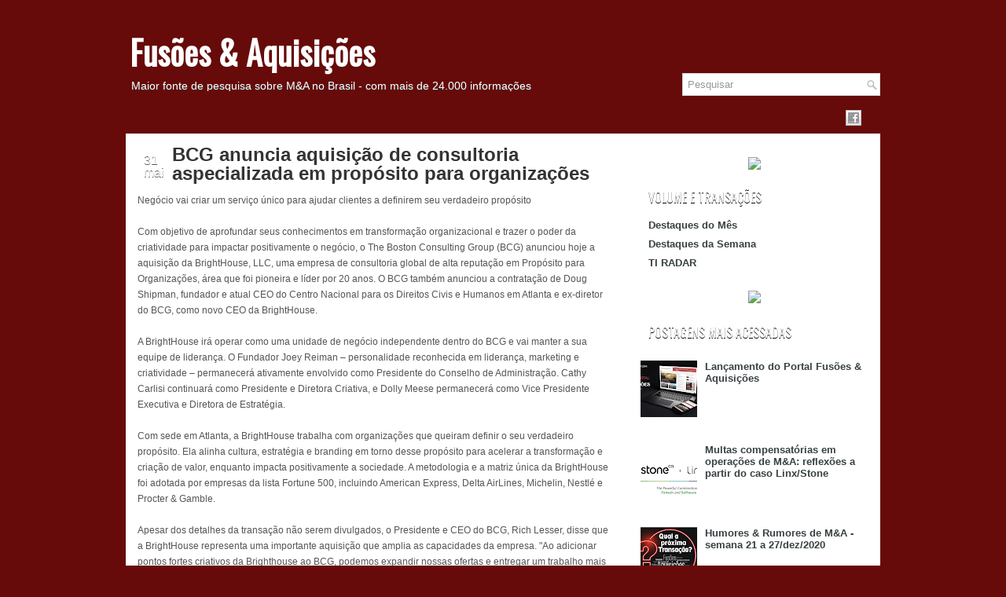

--- FILE ---
content_type: text/html; charset=UTF-8
request_url: https://fusoesaquisicoes.blogspot.com/2015/05/bcg-anuncia-aquisicao-de-aonsultoria.html
body_size: 36059
content:
<!DOCTYPE html>
<html dir='ltr' xmlns='http://www.w3.org/1999/xhtml' xmlns:b='http://www.google.com/2005/gml/b' xmlns:data='http://www.google.com/2005/gml/data' xmlns:expr='http://www.google.com/2005/gml/expr'>
<head>
<link href='https://www.blogger.com/static/v1/widgets/2944754296-widget_css_bundle.css' rel='stylesheet' type='text/css'/>
<!-- Global site tag (gtag.js) - Google Analytics -->
<script async='async' src='https://www.googletagmanager.com/gtag/js?id=UA-173213773-1'></script>
<script>
  window.dataLayer = window.dataLayer || [];
  function gtag(){dataLayer.push(arguments);}
  gtag('js', new Date());

  gtag('config', 'UA-173213773-1');
</script>
<link href="//fonts.googleapis.com/css?family=Oswald" rel="stylesheet" type="text/css">
<meta content='text/html; charset=UTF-8' http-equiv='Content-Type'/>
<meta content='blogger' name='generator'/>
<link href='https://fusoesaquisicoes.blogspot.com/favicon.ico' rel='icon' type='image/x-icon'/>
<link href='https://fusoesaquisicoes.blogspot.com/2015/05/bcg-anuncia-aquisicao-de-aonsultoria.html' rel='canonical'/>
<link rel="alternate" type="application/atom+xml" title="Fusões &amp; Aquisições - Atom" href="https://fusoesaquisicoes.blogspot.com/feeds/posts/default" />
<link rel="alternate" type="application/rss+xml" title="Fusões &amp; Aquisições - RSS" href="https://fusoesaquisicoes.blogspot.com/feeds/posts/default?alt=rss" />
<link rel="service.post" type="application/atom+xml" title="Fusões &amp; Aquisições - Atom" href="https://www.blogger.com/feeds/3980548143524052472/posts/default" />

<link rel="alternate" type="application/atom+xml" title="Fusões &amp; Aquisições - Atom" href="https://fusoesaquisicoes.blogspot.com/feeds/621672026131557411/comments/default" />
<!--Can't find substitution for tag [blog.ieCssRetrofitLinks]-->
<link href='https://blogger.googleusercontent.com/img/b/R29vZ2xl/AVvXsEilA0ogmr4aG3uEExD-y04zpArSNTz9fUzxHLiCO-XtlcL7K0pFjfYH6sOggvs5IGv0OKa2C1zo9HXys0ae9eFecHfPgHKgt2xu3Q-_g_G8CDj86-An-pLkYBg8w5nT1SVHdGf7_r-6Yq4/s640/Captura+de+Tela+2015-05-31+a%25CC%2580s+20.06.16.png' rel='image_src'/>
<meta content='https://fusoesaquisicoes.blogspot.com/2015/05/bcg-anuncia-aquisicao-de-aonsultoria.html' property='og:url'/>
<meta content='BCG anuncia aquisição de consultoria aspecializada em propósito para organizações' property='og:title'/>
<meta content='' property='og:description'/>
<meta content='https://blogger.googleusercontent.com/img/b/R29vZ2xl/AVvXsEilA0ogmr4aG3uEExD-y04zpArSNTz9fUzxHLiCO-XtlcL7K0pFjfYH6sOggvs5IGv0OKa2C1zo9HXys0ae9eFecHfPgHKgt2xu3Q-_g_G8CDj86-An-pLkYBg8w5nT1SVHdGf7_r-6Yq4/w1200-h630-p-k-no-nu/Captura+de+Tela+2015-05-31+a%25CC%2580s+20.06.16.png' property='og:image'/>
<!-- Start www.bloggertipandtrick.net: Changing the Blogger Title Tag -->
<title>BCG anuncia aquisição de consultoria aspecializada em propósito para organizações ~ Fusões &amp; Aquisições</title>
<!-- End www.bloggertipandtrick.net: Changing the Blogger Title Tag -->
<link href='YOUR-FAVICON-URL' rel='shortcut icon' type='image/vnd.microsoft.icon'/>
<style id='page-skin-1' type='text/css'><!--
/*
-----------------------------------------------
Blogger Template Style
Name:   Ritmo
Author: Lasantha Bandara
URL 1:  http://www.premiumbloggertemplates.com/
URL 2:  http://www.bloggertipandtrick.net/
Date:   May 2012
License:  This free Blogger template is licensed under the Creative Commons Attribution 3.0 License, which permits both personal and commercial use.
However, to satisfy the 'attribution' clause of the license, you are required to keep the footer links intact which provides due credit to its authors. For more specific details about the license, you may visit the URL below:
http://creativecommons.org/licenses/by/3.0/
----------------------------------------------- */
#outer-wrapper{background:url(https://lh3.googleusercontent.com/blogger_img_proxy/AEn0k_s4NKfKjN0Z6pbphvgceRMTOevFXev804gxi7EQdJ-s756B0amRZAWiQWBiTksAJ8KhARhNZBFavTi3MxZUq__qdfzezvRHIW7ob5nSFx5BNoNEdJ783w=s0-d) no-repeat right top #660b0a !important}
#bg-red{background:url(https://lh3.googleusercontent.com/blogger_img_proxy/AEn0k_v49gC5Gs9dcarF-C2rqt0PXmelfPotKbZwPNwLfUAKiylc4ShN8GuDwrNpq-huG_6dO0iBsPnOMJPUGPPM9s4wZEH9YdJRsCUjNSZg2mwDA7pBHgij27M=s0-d) repeat-x top}
body#layout ul{list-style-type:none;list-style:none}
body#layout ul li{list-style-type:none;list-style:none}
body#layout #myGallery{display:none}
body#layout .featuredposts{display:none}
body#layout .fp-slider{display:none}
body#layout #navcontainer{display:none}
body#layout .menu-secondary-wrap{display:none}
body#layout .menu-secondary-container{display:none}
body#layout #skiplinks{display:none}
body#layout .feedtwitter{display:none}
body#layout #header-wrapper {margin-bottom:10px;min-height:50px;}
body#layout .social-profiles-widget h3 {display:none;}
.post-share-buttons{
margin-bottom:35px !important;
background: url(https://blogger.googleusercontent.com/img/proxy/AVvXsEhQO2T1zKPXfCulCrWT81VQR7BDrWTQqewp5-4wMWn_qLCQb7Y9l49W6RHiAcKLhMa1EP2N6Nj5mUMIPZtZfm6H49K2D5_tMEi15i2totnfZD9OHeCi-AbGBHn1CGTstIjWnM2k3wdjIWqBdD3-x0vEZA=s0-d) 0px 150px repeat;
width: 100%;
padding: 15px 15px 10px;
margin-top: 20px;
}
.post-share-buttons::before{
content: "Compartilhe:";
text-transform: uppercase;
font-weight: bold;
font-size: 16px;
color: #760300;
font-family: Trebuchet Ms, sans-serif;
display: block;
line-height: 32px;
margin-right: 10px;
margin-top: 2px;
float: left;
margin-left: 23%;
}
.post-share-buttons .share-button {
background: url(https://www.acquisitions.com.br/blog/icons/share-icons.png) #760300 no-repeat 0 0 !important;
width: 32px;
height: 32px;
margin-right: 7px;
}
.post-share-buttons .sb-email, a:hover.sb-email { background-position: -62px 0 !important; }
.post-share-buttons .sb-twitter, a:hover.sb-twitter { background-position: -32px 0 !important; }
.post-share-buttons .sb-facebook, a:hover.sb-facebook { background-position: 0 0 !important; }
.post-share-buttons .sb-pinterest, .post-share-buttons .sb-blog { display: none !important;}
.post-share-buttons .sb-linkedin, a:hover.sb-linkedin { background-position: -94px 0 !important; margin-left: -4px; }
.toggle{color:#660B0A !important;}
.post-share-buttons a:hover {
opacity: .8;
}
.toggle{color:#660B0A !important;}
/* Variable definitions
====================
<Variable name="bgcolor" description="Page Background Color"
type="color" default="#fff">
<Variable name="textcolor" description="Text Color"
type="color" default="#333">
<Variable name="linkcolor" description="Link Color"
type="color" default="#58a">
<Variable name="pagetitlecolor" description="Blog Title Color"
type="color" default="#666">
<Variable name="descriptioncolor" description="Blog Description Color"
type="color" default="#999">
<Variable name="titlecolor" description="Post Title Color"
type="color" default="#c60">
<Variable name="bordercolor" description="Border Color"
type="color" default="#ccc">
<Variable name="sidebarcolor" description="Sidebar Title Color"
type="color" default="#999">
<Variable name="sidebartextcolor" description="Sidebar Text Color"
type="color" default="#666">
<Variable name="visitedlinkcolor" description="Visited Link Color"
type="color" default="#999">
<Variable name="bodyfont" description="Text Font"
type="font" default="normal normal 100% Georgia, Serif">
<Variable name="headerfont" description="Sidebar Title Font"
type="font"
default="normal normal 78% 'Trebuchet MS',Trebuchet,Arial,Verdana,Sans-serif">
<Variable name="pagetitlefont" description="Blog Title Font"
type="font"
default="normal normal 200% Georgia, Serif">
<Variable name="descriptionfont" description="Blog Description Font"
type="font"
default="normal normal 78% 'Trebuchet MS', Trebuchet, Arial, Verdana, Sans-serif">
<Variable name="postfooterfont" description="Post Footer Font"
type="font"
default="normal normal 78% 'Trebuchet MS', Trebuchet, Arial, Verdana, Sans-serif">
<Variable name="startSide" description="Side where text starts in blog language"
type="automatic" default="left">
<Variable name="endSide" description="Side where text ends in blog language"
type="automatic" default="right">
*/
/* Use this with templates/template-twocol.html */
body{background:#660b0a;color:#555555;font-family: Arial, Helvetica, Sans-serif;font-size: 13px;margin:0px;padding:0px;}
a:link,a:visited{color:#990000;text-decoration:underline;outline:none;}
a:hover{color:#B22222;text-decoration:none;outline:none;}
a img{border-width:0}
#body-wrapper{margin:0px;padding:0px; background:url(https://lh3.googleusercontent.com/blogger_img_proxy/AEn0k_tsZdfYmJ8F555RoyoOv__hIfLqVXJMCI0O8RIKc5nKkVmGck9bg4i5bcdIwbICdomtJ9CFxAnU7o6dZ4pSViSNcOURxS3NR8zlkDCNBs0MHtuj_Q=s0-d) 0px 150px repeat}
/* Header-----------------------------------------------*/
#header-wrapper{width:960px;margin:0px auto 0px;height:76px;padding:20px 0px 20px 0px;overflow:hidden;}
#header-inner{background-position:center;margin-left:auto;margin-right:auto}
#header{margin:0;border:0 solid #cccccc;color:#666666;float:left;width:68%;overflow:hidden;}
#header h1{color:#fff;margin:30px 5px 0;padding:0px 0px 0px 0px;font-family:&#39;Oswald&#39;,Arial,Helvetica,Sans-serif;font-weight:bold;font-size:42px;line-height:32px;}
#header .description{padding-left:7px;color:#fff;text-shadow:0px 1px 0px #374142;line-height:14px;font-size:14px;padding-top:10px;margin-top:10px;font-family:Arial,Helvetica,Sans-serif;}
#header h1 a,#header h1 a:visited{color:#fff;text-decoration:none}
#header h2{padding-left:5px;color:#374142;font:14px Arial,Helvetica,Sans-serif}
#header2{float:right;width:51%;margin-right:0px;padding-right:0px;overflow:hidden;}
#header2 .widget{padding:0px 0px 0px 0px;float:right}
.social-profiles-widget img{margin:0 4px 0 0}
.social-profiles-widget img:hover{opacity:0.8}
#top-social-profiles{padding-top:10px;height:32px;text-align:right;float:right}
#top-social-profiles img{margin:0 6px 0 0 !important}
#top-social-profiles img:hover{opacity:0.8}
#top-social-profiles .widget-container{background:none;padding:0;border:0}
/* Outer-Wrapper----------------------------------------------- */
#outer-wrapper{width:960px;margin:0px auto 0px;padding:0px;text-align:left;background:transparent;}
#content-wrapper{background:#fff;padding:15px;}
#main-wrapper{width:615px;float:left;margin:0px;padding:0px 0px 0px 0px;word-wrap:break-word;overflow:hidden;text-shadow:0 1px 0 #fff;}
#rsidebar-wrapper{width:290px;float:right;margin:0px;padding:0px 0px 0px 0px;word-wrap:break-word;overflow:hidden;text-shadow:0 1px 0 #fff;}
/* Headings----------------------------------------------- */
h2{}
/* Posts-----------------------------------------------*/
h2.date-header{margin:1.5em 0 .5em;display:none;}
.wrapfullpost{}
.post{margin-bottom:25px; background: url("https://lh3.googleusercontent.com/blogger_img_proxy/AEn0k_uFBqjn9G-WYk5l5sdeDKcW8AGihX7mFgEYuy1S6mNsakBEb7ag3MSbQ5c9LXH00v1xcf4f0tgXtJ3nbnhCobUcod0mK_lKQriok01w_szV5bMJWhEUh1sTUmw0TA=s0-d") 50% 100% no-repeat transparent;}
.post-title{color:#333333;margin:0 0 10px 0;padding:0;font-family:Arial,Helvetica,Sans-serif;font-size:24px;line-height:24px;font-weight:bold;}
.post-title a,.post-title a:visited,.post-title strong{display:block;text-decoration:none;color:#333333;text-decoration:none;}
.post-title strong,.post-title a:hover{color:#990000;text-decoration:none;}
.post-body{margin:0px;padding:0px 10px 0px 0px;font-family:Arial, Helvetica, Sans-serif;font-size:12px;line-height: 20px;}
.post-footer{margin:5px 0;}
.comment-link{margin-left:.6em}
.post-body img{padding:6px;border:1px solid #eee;background:#ffffff;}
.postmeta-primary{color:#999;font-size:12px;line-height:18px;padding:0 0 35px 0; width:600px;  margin-top:-35px}
.postmeta-primary span.post-author{padding:0;}
.postmeta-secondary{color:#999;font-size:12px;line-height:18px;padding:0 0 10px 0}
.postmeta-primary span,.postmeta-secondary span{padding:3px 0 3px 20px;background-position:left center;background-repeat:no-repeat}
.meta_date{background-image:url(https://blogger.googleusercontent.com/img/b/R29vZ2xl/AVvXsEhu9wQilTVWPVOT2gzALF_xMY1DpckhYKpOaMpkY6PvqtiuULZnL2PAhJN5Jd82yNDNFlpgcAVH5M7nstd3_NRLZERvex6Rj4K4gSDQ6lv1-w7zrx6ntShZ7nbGd08JjnO1f8atBEONgKw1/s0/date.png)}
.meta_author{background-image:url(https://blogger.googleusercontent.com/img/b/R29vZ2xl/AVvXsEhbSzCPiaEcY167V4uyCuFqZmP2b4vSwhHReOh-GNwlaK-tz9S2NgoNXrO2MY4FuRu0jukRYG9dit5LWMDBnlUvG_ne_F-G8FqR4OtrsABNbgbPdg-pXsv1zW9Z89dV40Kuz1yszqDav7Vy/s0/author.png)}
.meta_comments{background-image:url(https://blogger.googleusercontent.com/img/b/R29vZ2xl/AVvXsEhfiKVJUNJpmB5sdjwBckPYSHw1mCor4pZBd1J0T3Sf02XLB7LvG9JA5mZpmpjusndN4e9jzufIW62ZAosiTBhGyjat1upC1lh4JiJi8nxxfPMfe48RrGaCZj_QHY9ngaTmWLHbl6XVf1ct/s0/comments.png)}
.meta_edit{background-image:url(images/edit.png)}
.meta_categories{background-image:url(https://blogger.googleusercontent.com/img/b/R29vZ2xl/AVvXsEgxVc0D_24DyyJtFFxy4nAdgN4ZLJ3jTysmNcb-f7vX1pfICjG6WJafpf6IfwmsBciwzJoet-8_bidPDnwyRxDouhhVi5DktM6Zujf9EKUqkvfXGJNJYua2gLia3Xa012-AA-geSjfKz7jX/s0/category.png)}
.meta_tags{background-image:url(https://blogger.googleusercontent.com/img/b/R29vZ2xl/AVvXsEitZtk-en4rrRrKP-jK_8pGAmlZKGHDIrSnkQAuZFFecZXxLlg09k_n9jCv5dRW0xQbdHg5rqRuz8b_0j4j9a54yX17aRUy0tHOZhbKbZr4Wm4C4LeohfvNJVRmIwz-knk4VZS5-cVFE3qL/s0/tags.png)}
.readmore{margin-bottom:5px;float:right}
.readmore a{color:#990000;background:#EAEAEA url(https://lh3.googleusercontent.com/blogger_img_proxy/AEn0k_tfw01ECVKx_kNFXrsiIVWWzZuBV6nsCSh5BdJjBjw90jsQSaYR6Vz5XPyUjEXbHz-1NVIjRShlVzyi4rqbsI3KlAx2mKH9QhrJzMlhVGdC4dc7sD4-tJjzqo7I=s0-d) left top repeat-x;padding:8px 14px;display:inline-block;font-size:12px;line-height:12px;text-decoration:none;text-transform:uppercase}
.readmore a:hover{color:#fff;text-shadow:0px 1px 0px #000;background:#990000 url(https://lh3.googleusercontent.com/blogger_img_proxy/AEn0k_tfw01ECVKx_kNFXrsiIVWWzZuBV6nsCSh5BdJjBjw90jsQSaYR6Vz5XPyUjEXbHz-1NVIjRShlVzyi4rqbsI3KlAx2mKH9QhrJzMlhVGdC4dc7sD4-tJjzqo7I=s0-d) left -126px repeat-x;text-decoration:none}
/* Sidebar Content----------------------------------------------- */
.sidebar{margin:0 0 10px 0;font-size:13px;color:#374142;}
.sidebar a{text-decoration:none;color:#374142;}
.sidebar a:hover{text-decoration:none;color:#990000;}
.sidebar h2{background:url(https://lh3.googleusercontent.com/blogger_img_proxy/AEn0k_t6GvQso0qcgSwF9IQPtzjslJw2j7bxhEwZWYR6Vc-3WarSE-RlwxKb9uZo7VTJSpezEbdoFy-fuEGK2zjsuFhtJw1bATf-M3L8N5594aIFfQVvpqjkDo3QkQ=s0-d) left top repeat-x;margin:0 0 10px 0;padding:9px 0 9px 10px;color:#FFF;font-size:16px;line-height:16px;font-family:'Oswald',sans-serif;font-weight:normal;text-decoration:none;text-transform:uppercase;text-shadow:0px 1px 0px #000;}
.sidebar ul{list-style-type:none;list-style:none;margin:0px;padding:0px;}
.sidebar ul li{padding:0 0 9px 0;margin:0 0 8px 0;}
.sidebar .widget{margin:0 0 15px 0;padding:0;color:#374142;font-size:13px;}
.main .widget{margin:0 0 5px;padding:0 0 2px}
.main .Blog{border-bottom-width:0}
/* FOOTER ----------------------------------------------- */
#footer{margin-bottom:15px;text-shadow:0px 1px 0px #fff;}
#copyrights{color:#374142;background:#EDEDED;text-align:center;padding:20px 0}
#copyrights a{color:#374142}
#copyrights a:hover{color:#374142;text-decoration:none}
#credits{color:#777;text-align:center;font-size:11px;padding:10px 0 0 0}
#credits a{color:#777;text-decoration:none}
#credits a:hover{text-decoration:none;color:#777}
.crelink {float:right;text-align:right;}
#footer-widgets{background:#F8F8F8;padding:20px 0 0 0;text-shadow:0px 1px 0px #fff;}
.footer-widget-box{width:930px;float:left;margin-left:15px}
.footer-widget-box-last{}
#footer-widgets .widget-container{color:#374142;}
#footer-widgets .widget-container a{text-decoration:none;color:#374142;}
#footer-widgets .widget-container a:hover{text-decoration:none;color:#990000;}
#footer-widgets h2{background:url(https://lh3.googleusercontent.com/blogger_img_proxy/AEn0k_t6GvQso0qcgSwF9IQPtzjslJw2j7bxhEwZWYR6Vc-3WarSE-RlwxKb9uZo7VTJSpezEbdoFy-fuEGK2zjsuFhtJw1bATf-M3L8N5594aIFfQVvpqjkDo3QkQ=s0-d) left top repeat-x;margin:0 0 10px 0;padding:9px 0 9px 10px;color:#FFF;font-size:16px;line-height:16px;font-family:'Oswald',sans-serif;font-weight:normal;text-decoration:none;text-transform:uppercase;text-shadow:0px 1px 0px #000;}
#footer-widgets .widget ul{list-style-type:none;list-style:none;margin:0px;padding:0px;}
#footer-widgets .widget ul li{padding:0 0 9px 0;margin:0 0 8px 0;}
.footersec {}
.footersec .widget{margin-bottom:20px;}
.footersec ul{}
.footersec ul li{}
/* Search ----------------------------------------------- */
#search{border:1px solid #D8D8D8;background:#fff url(https://blogger.googleusercontent.com/img/b/R29vZ2xl/AVvXsEiNdS_x11lpSiiMvwyoBEjEsyN3zejjz1T7axmS6XESDlQtzxWWu07nbfHR4zx2wSzdDY5L37H_ncY_ACyu5mxTgEY2EymNR3csPO2naFHxyJ8yuVKGq8A2QX0YYtzlOR7AliDDCYMvY-4W/s0/search.png) 99% 50% no-repeat;text-align:left;padding:6px 24px 6px 6px; margin-top:-23px;}
#search #s{background:none;color:#979797;border:0;width:100%;padding:0;margin:0;outline:none}
#content-search{width:300px;padding:15px 0}
#topsearch{float:right}
#topsearch #s{width:220px}
/* Comments----------------------------------------------- */
#comments{padding:10px;background-color:#fff;border:0px dashed #ddd;}
#comments h4{font-size:16px;font-weight:bold;margin:1em 0;color:#999999}
#comments-block3{padding:0;margin:0;float:left;overflow:hidden;position:relative;}
#comment-name-url{width:465px;float:left}
#comment-date{width:465px;float:left;margin-top:5px;font-size:10px;}
#comment-header{float:left;padding:5px 0 40px 10px;margin:5px 0px 15px 0px;position:relative;background-color:#fff;border:1px dashed #ddd;}
.avatar-image-container{background:url(https://blogger.googleusercontent.com/img/b/R29vZ2xl/AVvXsEiF2XuLaAktbmwBClsb-WK562XCZIW7NQTFgg6sO-TubxZ6hK9QWqZCorbVlhMO7adpsideVqs_jZnU78KrE3abY9hswLFZWgj8m3QfFFGmJxBVjIL5OkxfSn9GCYcDETMmY2mOtpbb-gw1/s0/comment-avatar.jpg);width:32px;height:32px;float:right;margin:5px 10px 5px 5px;border:1px solid #ddd;}
.avatar-image-container img{width:32px;height:32px;}
a.comments-autor-name{color:#000;font:normal bold 14px Arial,Tahoma,Verdana}
a.says{color:#000;font:normal 14px Arial,Tahoma,Verdana}
.says a:hover{text-decoration:none}
.deleted-comment{font-style:italic;color:gray}
#blog-pager-newer-link{float:left}
#blog-pager-older-link{float:right}
#blog-pager{text-align:center}
.feed-links{clear:both;line-height:2.5em}
/* Profile ----------------------------------------------- */
.profile-img{float:left;margin-top:0;margin-right:5px;margin-bottom:5px;margin-left:0;padding:4px;border:1px solid #cccccc}
.profile-data{margin:0;text-transform:uppercase;letter-spacing:.1em;font:normal normal 78% 'Trebuchet MS', Trebuchet, Arial, Verdana, Sans-serif;color:#999999;font-weight:bold;line-height:1.6em}
.profile-datablock{margin:.5em 0 .5em}
.profile-textblock{margin:0.5em 0;line-height:1.6em}
.avatar-image-container{background:url(https://blogger.googleusercontent.com/img/b/R29vZ2xl/AVvXsEiF2XuLaAktbmwBClsb-WK562XCZIW7NQTFgg6sO-TubxZ6hK9QWqZCorbVlhMO7adpsideVqs_jZnU78KrE3abY9hswLFZWgj8m3QfFFGmJxBVjIL5OkxfSn9GCYcDETMmY2mOtpbb-gw1/s0/comment-avatar.jpg);width:32px;height:32px;float:right;margin:5px 10px 5px 5px;border:1px solid #ddd;}
.avatar-image-container img{width:32px;height:32px;}
.profile-link{font:normal normal 78% 'Trebuchet MS', Trebuchet, Arial, Verdana, Sans-serif;text-transform:uppercase;letter-spacing:.1em}
#navbar-iframe{height:0;visibility:hidden;display:none;}

--></style>
<script src='https://ajax.googleapis.com/ajax/libs/jquery/1.5.1/jquery.min.js' type='text/javascript'></script>
<script type='text/javascript'>
  document.addEventListener("DOMContentLoaded", function(event) { 
   var linkLinkedin = document.createElement('a');
   var thisLink = window.location.href;
   linkLinkedin.title = 'Compartilhe no LinkedIn';
   linkLinkedin.href = `https://www.linkedin.com/sharing/share-offsite/?url=${thisLink}`;
   linkLinkedin.target = '_blank';
   linkLinkedin.classList.add('goog-inline-block');
   linkLinkedin.classList.add('share-button');
   linkLinkedin.classList.add('sb-linkedin');
  
   var containerLink = document.getElementsByClassName("post-share-buttons")[0];
   containerLink.appendChild(linkLinkedin);
});
//<![CDATA[

(function($){
	/* hoverIntent by Brian Cherne */
	$.fn.hoverIntent = function(f,g) {
		// default configuration options
		var cfg = {
			sensitivity: 7,
			interval: 100,
			timeout: 0
		};
		// override configuration options with user supplied object
		cfg = $.extend(cfg, g ? { over: f, out: g } : f );

		// instantiate variables
		// cX, cY = current X and Y position of mouse, updated by mousemove event
		// pX, pY = previous X and Y position of mouse, set by mouseover and polling interval
		var cX, cY, pX, pY;

		// A private function for getting mouse position
		var track = function(ev) {
			cX = ev.pageX;
			cY = ev.pageY;
		};

		// A private function for comparing current and previous mouse position
		var compare = function(ev,ob) {
			ob.hoverIntent_t = clearTimeout(ob.hoverIntent_t);
			// compare mouse positions to see if they've crossed the threshold
			if ( ( Math.abs(pX-cX) + Math.abs(pY-cY) ) < cfg.sensitivity ) {
				$(ob).unbind("mousemove",track);
				// set hoverIntent state to true (so mouseOut can be called)
				ob.hoverIntent_s = 1;
				return cfg.over.apply(ob,[ev]);
			} else {
				// set previous coordinates for next time
				pX = cX; pY = cY;
				// use self-calling timeout, guarantees intervals are spaced out properly (avoids JavaScript timer bugs)
				ob.hoverIntent_t = setTimeout( function(){compare(ev, ob);} , cfg.interval );
			}
		};

		// A private function for delaying the mouseOut function
		var delay = function(ev,ob) {
			ob.hoverIntent_t = clearTimeout(ob.hoverIntent_t);
			ob.hoverIntent_s = 0;
			return cfg.out.apply(ob,[ev]);
		};

		// A private function for handling mouse 'hovering'
		var handleHover = function(e) {
			// next three lines copied from jQuery.hover, ignore children onMouseOver/onMouseOut
			var p = (e.type == "mouseover" ? e.fromElement : e.toElement) || e.relatedTarget;
			while ( p && p != this ) { try { p = p.parentNode; } catch(e) { p = this; } }
			if ( p == this ) { return false; }

			// copy objects to be passed into t (required for event object to be passed in IE)
			var ev = jQuery.extend({},e);
			var ob = this;

			// cancel hoverIntent timer if it exists
			if (ob.hoverIntent_t) { ob.hoverIntent_t = clearTimeout(ob.hoverIntent_t); }

			// else e.type == "onmouseover"
			if (e.type == "mouseover") {
				// set "previous" X and Y position based on initial entry point
				pX = ev.pageX; pY = ev.pageY;
				// update "current" X and Y position based on mousemove
				$(ob).bind("mousemove",track);
				// start polling interval (self-calling timeout) to compare mouse coordinates over time
				if (ob.hoverIntent_s != 1) { ob.hoverIntent_t = setTimeout( function(){compare(ev,ob);} , cfg.interval );}

			// else e.type == "onmouseout"
			} else {
				// unbind expensive mousemove event
				$(ob).unbind("mousemove",track);
				// if hoverIntent state is true, then call the mouseOut function after the specified delay
				if (ob.hoverIntent_s == 1) { ob.hoverIntent_t = setTimeout( function(){delay(ev,ob);} , cfg.timeout );}
			}
		};

		// bind the function to the two event listeners
		return this.mouseover(handleHover).mouseout(handleHover);
	};
	
})(jQuery);

//]]>
</script>
<script type='text/javascript'>
//<![CDATA[

/*
 * Superfish v1.4.8 - jQuery menu widget
 * Copyright (c) 2008 Joel Birch
 *
 * Dual licensed under the MIT and GPL licenses:
 * 	http://www.opensource.org/licenses/mit-license.php
 * 	http://www.gnu.org/licenses/gpl.html
 *
 * CHANGELOG: http://users.tpg.com.au/j_birch/plugins/superfish/changelog.txt
 */

;(function($){
	$.fn.superfish = function(op){

		var sf = $.fn.superfish,
			c = sf.c,
			$arrow = $(['<span class="',c.arrowClass,'"> &#187;</span>'].join('')),
			over = function(){
				var $$ = $(this), menu = getMenu($$);
				clearTimeout(menu.sfTimer);
				$$.showSuperfishUl().siblings().hideSuperfishUl();
			},
			out = function(){
				var $$ = $(this), menu = getMenu($$), o = sf.op;
				clearTimeout(menu.sfTimer);
				menu.sfTimer=setTimeout(function(){
					o.retainPath=($.inArray($$[0],o.$path)>-1);
					$$.hideSuperfishUl();
					if (o.$path.length && $$.parents(['li.',o.hoverClass].join('')).length<1){over.call(o.$path);}
				},o.delay);	
			},
			getMenu = function($menu){
				var menu = $menu.parents(['ul.',c.menuClass,':first'].join(''))[0];
				sf.op = sf.o[menu.serial];
				return menu;
			},
			addArrow = function($a){ $a.addClass(c.anchorClass).append($arrow.clone()); };
			
		return this.each(function() {
			var s = this.serial = sf.o.length;
			var o = $.extend({},sf.defaults,op);
			o.$path = $('li.'+o.pathClass,this).slice(0,o.pathLevels).each(function(){
				$(this).addClass([o.hoverClass,c.bcClass].join(' '))
					.filter('li:has(ul)').removeClass(o.pathClass);
			});
			sf.o[s] = sf.op = o;
			
			$('li:has(ul)',this)[($.fn.hoverIntent && !o.disableHI) ? 'hoverIntent' : 'hover'](over,out).each(function() {
				if (o.autoArrows) addArrow( $('>a:first-child',this) );
			})
			.not('.'+c.bcClass)
				.hideSuperfishUl();
			
			var $a = $('a',this);
			$a.each(function(i){
				var $li = $a.eq(i).parents('li');
				$a.eq(i).focus(function(){over.call($li);}).blur(function(){out.call($li);});
			});
			o.onInit.call(this);
			
		}).each(function() {
			var menuClasses = [c.menuClass];
			if (sf.op.dropShadows  && !($.browser.msie && $.browser.version < 7)) menuClasses.push(c.shadowClass);
			$(this).addClass(menuClasses.join(' '));
		});
	};

	var sf = $.fn.superfish;
	sf.o = [];
	sf.op = {};
	sf.IE7fix = function(){
		var o = sf.op;
		if ($.browser.msie && $.browser.version > 6 && o.dropShadows && o.animation.opacity!=undefined)
			this.toggleClass(sf.c.shadowClass+'-off');
		};
	sf.c = {
		bcClass     : 'sf-breadcrumb',
		menuClass   : 'sf-js-enabled',
		anchorClass : 'sf-with-ul',
		arrowClass  : 'sf-sub-indicator',
		shadowClass : 'sf-shadow'
	};
	sf.defaults = {
		hoverClass	: 'sfHover',
		pathClass	: 'overideThisToUse',
		pathLevels	: 1,
		delay		: 800,
		animation	: {opacity:'show'},
		speed		: 'normal',
		autoArrows	: true,
		dropShadows : true,
		disableHI	: false,		// true disables hoverIntent detection
		onInit		: function(){}, // callback functions
		onBeforeShow: function(){},
		onShow		: function(){},
		onHide		: function(){}
	};
	$.fn.extend({
		hideSuperfishUl : function(){
			var o = sf.op,
				not = (o.retainPath===true) ? o.$path : '';
			o.retainPath = false;
			var $ul = $(['li.',o.hoverClass].join(''),this).add(this).not(not).removeClass(o.hoverClass)
					.find('>ul').hide().css('visibility','hidden');
			o.onHide.call($ul);
			return this;
		},
		showSuperfishUl : function(){
			var o = sf.op,
				sh = sf.c.shadowClass+'-off',
				$ul = this.addClass(o.hoverClass)
					.find('>ul:hidden').css('visibility','visible');
			sf.IE7fix.call($ul);
			o.onBeforeShow.call($ul);
			$ul.animate(o.animation,o.speed,function(){ sf.IE7fix.call($ul); o.onShow.call($ul); });
			return this;
		}
	});

})(jQuery);



//]]>
</script>
<script type='text/javascript'>
/* <![CDATA[ */
jQuery.noConflict();
jQuery(function(){ 
	jQuery('ul.menu-primary').superfish({ 
	animation: {opacity:'show'},
autoArrows:  true,
                dropShadows: false, 
                speed: 200,
                delay: 800
                });
            });

jQuery(function(){ 
	jQuery('ul.menu-secondary').superfish({ 
	animation: {opacity:'show'},
autoArrows:  true,
                dropShadows: false, 
                speed: 200,
                delay: 800
                });
            });

jQuery(document).ready(function() {
	jQuery('.fp-slides').cycle({
		fx: 'scrollHorz',
		timeout: 4000,
		delay: 0,
		speed: 400,
		next: '.fp-next',
		prev: '.fp-prev',
		pager: '.fp-pager',
		continuous: 0,
		sync: 1,
		pause: 1,
		pauseOnPagerHover: 1,
		cleartype: true,
		cleartypeNoBg: true
	});
 });

/* ]]> */

</script>
<script type='text/javascript'>
//<![CDATA[

function showrecentcomments(json){for(var i=0;i<a_rc;i++){var b_rc=json.feed.entry[i];var c_rc;if(i==json.feed.entry.length)break;for(var k=0;k<b_rc.link.length;k++){if(b_rc.link[k].rel=='alternate'){c_rc=b_rc.link[k].href;break;}}c_rc=c_rc.replace("#","#comment-");var d_rc=c_rc.split("#");d_rc=d_rc[0];var e_rc=d_rc.split("/");e_rc=e_rc[5];e_rc=e_rc.split(".html");e_rc=e_rc[0];var f_rc=e_rc.replace(/-/g," ");f_rc=f_rc.link(d_rc);var g_rc=b_rc.published.$t;var h_rc=g_rc.substring(0,4);var i_rc=g_rc.substring(5,7);var j_rc=g_rc.substring(8,10);var k_rc=new Array();k_rc[1]="Jan";k_rc[2]="Feb";k_rc[3]="Mar";k_rc[4]="Apr";k_rc[5]="May";k_rc[6]="Jun";k_rc[7]="Jul";k_rc[8]="Aug";k_rc[9]="Sep";k_rc[10]="Oct";k_rc[11]="Nov";k_rc[12]="Dec";if("content" in b_rc){var l_rc=b_rc.content.$t;}else if("summary" in b_rc){var l_rc=b_rc.summary.$t;}else var l_rc="";var re=/<\S[^>]*>/g;l_rc=l_rc.replace(re,"");if(m_rc==true)document.write('On '+k_rc[parseInt(i_rc,10)]+' '+j_rc+' ');document.write('<a href="'+c_rc+'">'+b_rc.author[0].name.$t+'</a> commented');if(n_rc==true)document.write(' on '+f_rc);document.write(': ');if(l_rc.length<o_rc){document.write('<i>&#8220;');document.write(l_rc);document.write('&#8221;</i><br/><br/>');}else{document.write('<i>&#8220;');l_rc=l_rc.substring(0,o_rc);var p_rc=l_rc.lastIndexOf(" ");l_rc=l_rc.substring(0,p_rc);document.write(l_rc+'&hellip;&#8221;</i>');document.write('<br/><br/>');}}}

function rp(json){document.write('<ul>');for(var i=0;i<numposts;i++){document.write('<li>');var entry=json.feed.entry[i];var posttitle=entry.title.$t;var posturl;if(i==json.feed.entry.length)break;for(var k=0;k<entry.link.length;k++){if(entry.link[k].rel=='alternate'){posturl=entry.link[k].href;break}}posttitle=posttitle.link(posturl);var readmorelink="(more)";readmorelink=readmorelink.link(posturl);var postdate=entry.published.$t;var cdyear=postdate.substring(0,4);var cdmonth=postdate.substring(5,7);var cdday=postdate.substring(8,10);var monthnames=new Array();monthnames[1]="Jan";monthnames[2]="Feb";monthnames[3]="Mar";monthnames[4]="Apr";monthnames[5]="May";monthnames[6]="Jun";monthnames[7]="Jul";monthnames[8]="Aug";monthnames[9]="Sep";monthnames[10]="Oct";monthnames[11]="Nov";monthnames[12]="Dec";if("content"in entry){var postcontent=entry.content.$t}else if("summary"in entry){var postcontent=entry.summary.$t}else var postcontent="";var re=/<\S[^>]*>/g;postcontent=postcontent.replace(re,"");document.write(posttitle);if(showpostdate==true)document.write(' - '+monthnames[parseInt(cdmonth,10)]+' '+cdday);if(showpostsummary==true){if(postcontent.length<numchars){document.write(postcontent)}else{postcontent=postcontent.substring(0,numchars);var quoteEnd=postcontent.lastIndexOf(" ");postcontent=postcontent.substring(0,quoteEnd);document.write(postcontent+'...'+readmorelink)}}document.write('</li>')}document.write('</ul>')}

//]]>
</script>
<script type='text/javascript'>
summary_noimg = 550;
summary_img = 450;
img_thumb_height = 150;
img_thumb_width = 200; 
</script>
<script type='text/javascript'>
//<![CDATA[

function removeHtmlTag(strx,chop){ 
	if(strx.indexOf("<")!=-1)
	{
		var s = strx.split("<"); 
		for(var i=0;i<s.length;i++){ 
			if(s[i].indexOf(">")!=-1){ 
				s[i] = s[i].substring(s[i].indexOf(">")+1,s[i].length); 
			} 
		} 
		strx =  s.join(""); 
	}
	chop = (chop < strx.length-1) ? chop : strx.length-2; 
	while(strx.charAt(chop-1)!=' ' && strx.indexOf(' ',chop)!=-1) chop++; 
	strx = strx.substring(0,chop-1); 
	return strx+'...'; 
}

function createSummaryAndThumb(pID){
	var div = document.getElementById(pID);
	var imgtag = "";
	var img = div.getElementsByTagName("img");
	var summ = summary_noimg;
	if(img.length>=1) {	
		imgtag = '<span style="float:left; padding:0px 10px 5px 0px;"><img src="'+img[0].src+'" width="'+img_thumb_width+'px" height="'+img_thumb_height+'px"/></span>';
		summ = summary_img;
	}
	
	var summary = imgtag + '<div>' + removeHtmlTag(div.innerHTML,summ) + '</div>';
	div.innerHTML = summary;
}

//]]>
</script>
<style type='text/css'>
.clearfix:after{content:"\0020";display:block;height:0;clear:both;visibility:hidden;overflow:hidden}
#container,#header,#main,#main-fullwidth,#footer,.clearfix{display:block}
.clear{clear:both}
h1,h2,h3,h4,h5,h6{margin-bottom:16px;font-weight:normal;line-height:1}
h1{font-size:40px}
h2{font-size:30px}
h3{font-size:20px}
h4{font-size:16px}
h5{font-size:14px}
h6{font-size:12px}
h1 img,h2 img,h3 img,h4 img,h5 img,h6 img{margin:0}
table{margin-bottom:20px;width:100%}
th{font-weight:bold}
thead th{background:#c3d9ff}
th,td,caption{padding:4px 10px 4px 5px}
tr.even td{background:#e5ecf9}
tfoot{font-style:italic}
caption{background:#eee}
li ul,li ol{margin:0}
ul,ol{margin:0 20px 20px 0;padding-left:40px}
ul{list-style-type:disc}
ol{list-style-type:decimal}
dl{margin:0 0 20px 0}
dl dt{font-weight:bold}
dd{margin-left:20px}
blockquote{margin:20px;color:#666;}
pre{margin:20px 0;white-space:pre}
pre,code,tt{font:13px 'andale mono','lucida console',monospace;line-height:18px}
#search {overflow:hidden;}
#header h1{font-family:'Oswald',Arial,Helvetica,Sans-serif;}
#header .description{font-family:Arial,Helvetica,Sans-serif;}
.post-title {font-family:Arial,Helvetica,Sans-serif;}
.sidebar h2{font-family:'Oswald',sans-serif;}
#footer-widgets .widgettitle{font-family:'Oswald', sans-serif;}
.menus,.menus *{margin:0;padding:0;list-style:none;list-style-type:none;line-height:1.0}
.menus ul{position:absolute;top:-999em;width:100%}
.menus ul li{width:100%}
.menus li:hover{visibility:inherit}
.menus li{float:left;position:relative}
.menus a{display:block;position:relative}
.menus li:hover ul,.menus li.sfHover ul{left:0;top:100%;z-index:99}
.menus li:hover li ul,.menus li.sfHover li ul{top:-999em}
.menus li li:hover ul,.menus li li.sfHover ul{left:100%;top:0}
.menus li li:hover li ul,.menus li li.sfHover li ul{top:-999em}
.menus li li li:hover ul,.menus li li li.sfHover ul{left:100%;top:0}
.sf-shadow ul{padding:0 8px 9px 0;-moz-border-radius-bottomleft:17px;-moz-border-radius-topright:17px;-webkit-border-top-right-radius:17px;-webkit-border-bottom-left-radius:17px}
.menus .sf-shadow ul.sf-shadow-off{background:transparent}
/*.menu-primary-container{float:left;padding:0 10px;position:relative;height:36px;background:url(https://blogger.googleusercontent.com/img/b/R29vZ2xl/AVvXsEhFjL2cG1xBS4BLs9vb_kr4lwYjiPrEnSdEpskMZgq111zQDP-e2_ybyc6f2z7riX1SzedqvEYTNDKDODyGyYblYZ2UMeDztAKveLk4qkznlSxagoIiGkKBHbgmKgDERpwM8pyxW0hH8gcC/s0/menu-primary-bg.png) left top repeat-x;z-index:400;-moz-border-radius:10px;-khtml-border-radius:10px;-webkit-border-radius:10px;border-radius:10px}*/
.menu-primary{}
.menu-primary ul{min-width:160px}
.menu-primary li a{color:#222121;text-shadow:0px 1px 0px #fff;padding:12px 15px;text-decoration:none;text-transform:uppercase;font:normal 11px/11px Arial,Helvetica,Sans-serif}
.menu-primary li a:hover,.menu-primary li a:active,.menu-primary li a:focus,.menu-primary li:hover > a,.menu-primary li.current-cat > a,.menu-primary li.current_page_item > a,.menu-primary li.current-menu-item > a{color:#990000;text-shadow:0px 1px 0px #fff;outline:0;background:url(https://blogger.googleusercontent.com/img/b/R29vZ2xl/AVvXsEhFjL2cG1xBS4BLs9vb_kr4lwYjiPrEnSdEpskMZgq111zQDP-e2_ybyc6f2z7riX1SzedqvEYTNDKDODyGyYblYZ2UMeDztAKveLk4qkznlSxagoIiGkKBHbgmKgDERpwM8pyxW0hH8gcC/s0/menu-primary-bg.png) left -136px repeat-x}
.menu-primary li li a{color:#fff;text-shadow:0px 1px 0px #000;text-transform:none;background:#E64633;padding:10px 15px;margin:0;border:0;font-weight:normal}
.menu-primary li li a:hover,.menu-primary li li a:active,.menu-primary li li a:focus,.menu-primary li li:hover > a,.menu-primary li li.current-cat > a,.menu-primary li li.current_page_item > a,.menu-primary li li.current-menu-item > a{color:#fff;text-shadow:0px 1px 0px #000;background:#F85B49;outline:0;border-bottom:0;text-decoration:none}
.menu-primary a.sf-with-ul{padding-right:20px;min-width:1px}
.menu-primary .sf-sub-indicator{position:absolute;display:block;overflow:hidden;right:0;top:0;padding:11px 10px 0 0}
.menu-primary li li .sf-sub-indicator{padding:9px 10px 0 0}
.wrap-menu-primary .sf-shadow ul{background:url('https://blogger.googleusercontent.com/img/b/R29vZ2xl/AVvXsEjT0NlzQZ8EjR7CHKP_c2gy2ngHeUcIVcVj_2p0geJ30UFeqCuHjvZpqhyphenhyphenhmMnzpj97jYuDXN6-4vZRUMGUpwAvp_I8BCWUlGIYE01tFH_A2AKxHqe70PBAEJRIfT_bBJZxS3PzYwgXScUf/s0/menu-primary-shadow.png') no-repeat bottom right}
.menu-secondary-container{position:relative;height:4px;z-index:300;background:url(https://lh3.googleusercontent.com/blogger_img_proxy/AEn0k_sSb6NWXHIFAWpeqhAXFbzxqQSUzExi1-EFYAUONpqJ-9-oQlyaVq87oGJldr_4VViBE-DMF5hH7eq-CRS0TRxJGBGzk4Wc1nZfLhe35i5i6LEQEz8=s0-d) left top repeat-x;margin-top:14px}
.menu-secondary{}
.menu-secondary ul{min-width:160px}
.menu-secondary li a{color:#fff;text-shadow:0px 1px 0px #000;padding:13px 15px;text-decoration:none;text-transform:uppercase;font:normal 12px/12px 'Oswald',sans-serif}
.menu-secondary li a:hover,.menu-secondary li a:active,.menu-secondary li a:focus,.menu-secondary li:hover > a,.menu-secondary li.current-cat > a,.menu-secondary li.current_page_item > a,.menu-secondary li.current-menu-item > a{color:#990000;text-shadow:0px 1px 0px #fff;background:url(https://blogger.googleusercontent.com/img/b/R29vZ2xl/AVvXsEjHgSLRSdTZlEpwch2tHkOvEBA0T39M9yh6KwA6KDHSyFZysikaEWoTIUOxBfVjpzKPsiJpaifQvl0C2NOvloASLBs3rRJ-nlfYZA62Kj-dP6gB9xcmOa0sobhLVpxU8EIDNJzi0UhWGlPA/s0/menu-secondary-bg.png) left -138px repeat-x;outline:0}
.menu-secondary li li a{color:#990000;text-shadow:0px 1px 0px #fff;background:#EDEDED;padding:10px 15px;text-transform:none;margin:0;font-weight:normal}
.menu-secondary li li a:hover,.menu-secondary li li a:active,.menu-secondary li li a:focus,.menu-secondary li li:hover > a,.menu-secondary li li.current-cat > a,.menu-secondary li li.current_page_item > a,.menu-secondary li li.current-menu-item > a{color:#fff;text-shadow:0px 1px 0px #000;background:#99000;outline:0}
.menu-secondary a.sf-with-ul{padding-right:26px;min-width:1px}
.menu-secondary .sf-sub-indicator{position:absolute;display:block;overflow:hidden;right:0;top:0;padding:12px 13px 0 0}
.menu-secondary li li .sf-sub-indicator{padding:9px 13px 0 0}
.wrap-menu-secondary .sf-shadow ul{background:url('https://blogger.googleusercontent.com/img/b/R29vZ2xl/AVvXsEj_HuYgwu_mDbhik4ulNqF3UoIhRXZVRzPlHXYL8J8m9HU0-PK61GAwoP6pPXY0njqgTqXf2nTzb_b-UGM3OO86t7fXadoH4JJ5TuK_ifVcqdFNjPtTC5o6c-sSOuNVF3I-q4mxCnYqRuZz/s0/menu-secondary-shadow.png') no-repeat bottom right}
.fp-slider{margin:0 0 15px 0;padding:0px;width:930px;height:332px;overflow:hidden;position:relative;}
.fp-slides-container{}
.fp-slides,.fp-thumbnail,.fp-prev-next,.fp-nav{width:930px}
.fp-slides,.fp-thumbnail{height:300px;overflow:hidden;position:relative}
.fp-title{color:#fff;text-shadow:0px 1px 0px #000;font:bold 18px Arial,Helvetica,Sans-serif;padding:0 0 2px 0;margin:0}
.fp-title a,.fp-title a:hover{color:#fff;text-shadow:0px 1px 0px #000;text-decoration:none}
.fp-content{position:absolute;bottom:0;left:0;right:0;background:#111;opacity:0.7;filter:alpha(opacity = 70);padding:10px 15px;overflow:hidden}
.fp-content p{color:#fff;text-shadow:0px 1px 0px #000;padding:0;margin:0;line-height:18px}
.fp-more,.fp-more:hover{color:#fff;font-weight:bold}
.fp-nav{height:12px;text-align:center;padding:10px 0;background:#333;}
.fp-pager a{background-image:url(https://blogger.googleusercontent.com/img/b/R29vZ2xl/AVvXsEiCtTd4KyHbWjc0p9f5-gsihXzRVyzbEyTW-Yj4Wed6sIVKpdAIxVzGqZg8MG0Wk_yl5RQi6P9Hj1ejoIGNp3KpfBeY0uGQtbl_Rf8UHzFw0VZP-lVljdqrqCIP1TtIUXNjWnpCRuyrqmPR/s0/featured-pager.png);cursor:pointer;margin:0 8px 0 0;padding:0;display:inline-block;width:12px;height:12px;overflow:hidden;text-indent:-999px;background-position:0 0;float:none;line-height:1;opacity:0.7;filter:alpha(opacity = 70)}
.fp-pager a:hover,.fp-pager a.activeSlide{text-decoration:none;background-position:0 -112px;opacity:1.0;filter:alpha(opacity = 100)}
.fp-prev-next-wrap{position:relative;z-index:200}
.fp-prev-next{position:absolute;bottom:130px;left:0;right:0;height:37px}
.fp-prev{margin-top:-180px;float:left;margin-left:14px;width:37px;height:37px;background:url(https://blogger.googleusercontent.com/img/b/R29vZ2xl/AVvXsEjQCrc133B18444AsDi_DpbkqSu8-VX1oYtquYI7zYSgTnNUTw4ausvRQjiDpq53kcXmhpED9RkWh0ffZG1YDG_ty08boiqvmyjGij-M66KPBeoTEcJ2-GM9nkTnox1fv9rQLRwuazz9VGY/s0/featured-prev.png) left top no-repeat;opacity:0.6;filter:alpha(opacity = 60)}
.fp-prev:hover{opacity:0.8;filter:alpha(opacity = 80)}
.fp-next{margin-top:-180px;float:right;width:36px;height:37px;margin-right:14px;background:url(https://blogger.googleusercontent.com/img/b/R29vZ2xl/AVvXsEhqN44qW-WILYd76dUyIQkzzl-DJuT8Q1txqIdBMQou-Qj9jISkHiPBNbIEFq7Ebx85r7UM81rAPNCLllvpkInNMQqrEP6YvxY3BNXvn-Qvf2WC2mDclqS3z9UXzFTTgRK-vsC-FTzY0pfI/s0/featured-next.png) right top no-repeat;opacity:0.6;filter:alpha(opacity = 60)}
.fp-next:hover{opacity:0.8;filter:alpha(opacity = 80)}
/* -- number page navigation -- */
#blog-pager {padding:6px;font-size:11px;}
#comment-form iframe{padding:5px;width:580px;height:275px;}
.tabs-widget{list-style:none;list-style-type:none;margin:0 0 10px 0;padding:0;height:26px}
.tabs-widget li{list-style:none;list-style-type:none;margin:0 0 0 4px;padding:0;float:left}
.tabs-widget li:first-child{margin:0}
.tabs-widget li a{color:#990000;background:url(https://blogger.googleusercontent.com/img/b/R29vZ2xl/AVvXsEhN2v9emLn-sOMG5V1wgl0pdHt1t_iXEXAZxZBIfAVHrJfYka1RqMirI0vR9jTprgT-8Qit_KQN4rio6V3OD3irn7Rmjps-80VpP3sAPVEDU18Ga6FE6kMvqK1FQd27OB74YZtzlBcoIS0q/s0/tabs-bg.png) left top repeat-x;padding:6px 16px;display:block;text-decoration:none;font:bold 12px/12px Arial,Helvetica,Sans-serif}
.tabs-widget li a:hover,.tabs-widget li a.tabs-widget-current{background:url(https://blogger.googleusercontent.com/img/b/R29vZ2xl/AVvXsEhN2v9emLn-sOMG5V1wgl0pdHt1t_iXEXAZxZBIfAVHrJfYka1RqMirI0vR9jTprgT-8Qit_KQN4rio6V3OD3irn7Rmjps-80VpP3sAPVEDU18Ga6FE6kMvqK1FQd27OB74YZtzlBcoIS0q/s0/tabs-bg.png) left -126px repeat-x;color:#FFF;text-shadow:0px 1px 0px #000;text-decoration:none}
.tabs-widget-content{}
.tabviewsection{margin-top:10px;margin-bottom:10px;}
#crosscol-wrapper{display:none;}
.PopularPosts .item-title{font-weight:bold;padding-bottom:0.2em;text-shadow:0px 1px 0px #fff;}
.PopularPosts .widget-content ul li{padding:0.7em 0;background:none}
.widget-container{list-style-type:none;list-style:none;margin:0 0 15px 0;padding:0;color:#374142;font-size:13px}
.widget-container2{list-style-type:none;list-style:none;margin:5px 15px 10px 0px;padding:0;color:#374142;font-size:13px}
h3.widgettitle{background:url(https://blogger.googleusercontent.com/img/b/R29vZ2xl/AVvXsEgss8eORl3YPCwNGy5_R54nqcol_x9_5u90f6YYptJyg4dN2FCLl8cr85_EZo2iN7dGbRNo883RUD3ZMFhpIChW8QU5X8k45NywdCRjbAGP19QwRznOSo9exx3YbCDxCFNg6Y7xWSYPA7bI/s0/widgettitle-bg.png) left top repeat-x;margin:0 0 10px 0;padding:9px 0 9px 10px;color:#FFF;font-size:16px;line-height:16px;font-family:'Oswald',sans-serif;font-weight:normal;text-decoration:none;text-transform:uppercase;text-shadow:0px 1px 0px #000;}
div.span-1,div.span-2,div.span-3,div.span-4,div.span-5,div.span-6,div.span-7,div.span-8,div.span-9,div.span-10,div.span-11,div.span-12,div.span-13,div.span-14,div.span-15,div.span-16,div.span-17,div.span-18,div.span-19,div.span-20,div.span-21,div.span-22,div.span-23,div.span-24{float:left;margin-right:10px}
.span-1{width:30px}.span-2{width:70px}.span-3{width:110px}.span-4{width:150px}.span-5{width:190px}.span-6{width:230px}.span-7{width:270px}.span-8{width:310px}.span-9{width:350px}.span-10{width:390px}.span-11{width:430px}.span-12{width:470px}.span-13{width:510px}.span-14{width:550px}.span-15{width:590px}.span-16{width:630px}.span-17{width:670px}.span-18{width:710px}.span-19{width:750px}.span-20{width:790px}.span-21{width:830px}.span-22{width:870px}.span-23{width:910px}.span-24,div.span-24{width:960px;margin:0}input.span-1,textarea.span-1,input.span-2,textarea.span-2,input.span-3,textarea.span-3,input.span-4,textarea.span-4,input.span-5,textarea.span-5,input.span-6,textarea.span-6,input.span-7,textarea.span-7,input.span-8,textarea.span-8,input.span-9,textarea.span-9,input.span-10,textarea.span-10,input.span-11,textarea.span-11,input.span-12,textarea.span-12,input.span-13,textarea.span-13,input.span-14,textarea.span-14,input.span-15,textarea.span-15,input.span-16,textarea.span-16,input.span-17,textarea.span-17,input.span-18,textarea.span-18,input.span-19,textarea.span-19,input.span-20,textarea.span-20,input.span-21,textarea.span-21,input.span-22,textarea.span-22,input.span-23,textarea.span-23,input.span-24,textarea.span-24{border-left-width:1px!important;border-right-width:1px!important;padding-left:5px!important;padding-right:5px!important}input.span-1,textarea.span-1{width:18px!important}input.span-2,textarea.span-2{width:58px!important}input.span-3,textarea.span-3{width:98px!important}input.span-4,textarea.span-4{width:138px!important}input.span-5,textarea.span-5{width:178px!important}input.span-6,textarea.span-6{width:218px!important}input.span-7,textarea.span-7{width:258px!important}input.span-8,textarea.span-8{width:298px!important}input.span-9,textarea.span-9{width:338px!important}input.span-10,textarea.span-10{width:378px!important}input.span-11,textarea.span-11{width:418px!important}input.span-12,textarea.span-12{width:458px!important}input.span-13,textarea.span-13{width:498px!important}input.span-14,textarea.span-14{width:538px!important}input.span-15,textarea.span-15{width:578px!important}input.span-16,textarea.span-16{width:618px!important}input.span-17,textarea.span-17{width:658px!important}input.span-18,textarea.span-18{width:698px!important}input.span-19,textarea.span-19{width:738px!important}input.span-20,textarea.span-20{width:778px!important}input.span-21,textarea.span-21{width:818px!important}input.span-22,textarea.span-22{width:858px!important}input.span-23,textarea.span-23{width:898px!important}input.span-24,textarea.span-24{width:938px!important}.last{margin-right:0;padding-right:0}
.last,div.last{margin-right:0}
.linkedin{background:url('https://lh3.googleusercontent.com/blogger_img_proxy/AEn0k_vYhwpcdlfn5Q3yVg2cGtHx5M2KGNcFOqsAXNHdKFtYc4AzwVDXg-otWXW6BN2ogo_Gq1DltlN2yAOc6gJSrSsBONhGBsrYOi8I9A=s0-d') no-repeat 0 -20px;   width: 20px;  height: 20px; overflow:hidden;}
  .linkedin:hover{background-position:0 0;}
</style>
<style type='text/css'>
.post-body img {padding:0px;background:transparent;border:none;}
</style>
<!--[if lte IE 8]> <style type='text/css'> #search{background-position:99% 20%;height:16px;} .fp-slider {height:300px;} .fp-nav {display:none;} #compData{background-position:1px 12px !important; height:70px !important;} </style> <![endif]-->
<script src="//apis.google.com/js/plusone.js" type="text/javascript">
{lang: 'en-US'}
</script>
<!--[if lte IE 7]> <style type='text/css'> #compData{padding-top:17px; margin-top:-10px !important;} </style> <![endif]-->
<style>
@media screen and (-webkit-min-device-pixel-ratio:0) {
     #compData{background-position:1px 12px !important; height:70px !important; margin-top:-10px !important;}
}
</style>
<!-- JavaScript Resumo do Post -->
<script type='text/javascript'> 
var thumbnail_mode = "float" ; 
summary_noimg = 450; 
summary_img = 400; 
img_thumb_height = 150; 
img_thumb_width = 200; 
</script>
<script type='text/javascript'> 
//<![CDATA[ 
function removeHtmlTag(strx,chop){ 
if(strx.indexOf("<")!=-1) 
{var s = strx.split("<"); 
for(var i=0;i<s.length;i++){ 
if(s[i].indexOf(">")!=-1){ 
s[i] = s[i].substring(s[i].indexOf(">")+1,s[i].length);} } 
strx = s.join(""); } 
chop = (chop < strx.length-1) ? chop : strx.length-2; 
while(strx.charAt(chop-1)!=' ' && strx.indexOf(' ',chop)!=-1) chop++; 
strx = strx.substring(0,chop-1); 
return strx+'...'; } 
function createSummaryAndThumb(pID){ 
var div = document.getElementById(pID); 
var imgtag = ""; 
var img = div.getElementsByTagName("img"); 
var summ = summary_noimg; 
if(img.length>=1) { 
if(thumbnail_mode == "float") { 
imgtag = '<span style="float:left; padding:0px 10px 5px 0px;"><img src="'+img[0].src+'" width="'+img_thumb_width+'px" height="'+img_thumb_height+'px"/></span>';
		summ = summary_img;
} else { 
imgtag = '<div style="padding:5px" align="center"><img style="max-width:'+img_thumb_width+'px; max-height:'+img_thumb_height+'px;" src="'+img[0].src+'" /></div>'; 
summ = summary_img; 
}}var summary = imgtag + '<div>' + removeHtmlTag(div.innerHTML,summ) + '</div>'; 
div.innerHTML = summary;} 
//]]> 
</script>
<!-- JavaScript Resumo do Post - Fim-->
<link href='https://www.blogger.com/dyn-css/authorization.css?targetBlogID=3980548143524052472&amp;zx=3f6495ea-93e5-4863-94e2-bd05b8f094ed' media='none' onload='if(media!=&#39;all&#39;)media=&#39;all&#39;' rel='stylesheet'/><noscript><link href='https://www.blogger.com/dyn-css/authorization.css?targetBlogID=3980548143524052472&amp;zx=3f6495ea-93e5-4863-94e2-bd05b8f094ed' rel='stylesheet'/></noscript>
<meta name='google-adsense-platform-account' content='ca-host-pub-1556223355139109'/>
<meta name='google-adsense-platform-domain' content='blogspot.com'/>

<!-- data-ad-client=ca-pub-3752666018208185 -->

</head>
<body>
<div id='body-wrapper'><div id='bg-red'><div id='outer-wrapper'><div id='wrap2'>
<div id='header-wrapper'>
<div class='header section' id='header'><div class='widget Header' data-version='1' id='Header1'>
<div id='header-inner'>
<div class='titlewrapper'>
<h1 class='title'>
<a href='https://fusoesaquisicoes.blogspot.com/'>Fusões &amp; Aquisições</a>
</h1>
</div>
<div class='descriptionwrapper'>
<p class='description'><span>Maior fonte de pesquisa sobre M&amp;A no Brasil - com mais de 24.000 informações</span></p>
</div>
</div>
</div></div>
<div class='header no-items section' id='header2'>
</div>
<div style='clear:both;'></div>
</div>
<div style='clear:both;'></div>
<div class='span-24' style='height:36px;'>
<div class='span-18'>
<div class='menu-primary-container'>
<div class='pagelistmenusblog no-items section' id='pagelistmenusblog'></div>
</div>
</div>
<div class='span-6 last' style='float:right;'>
<div id='topsearch'>
<div class='widget-container'>
<div id='search' title='Type and hit enter'>
<form action='https://fusoesaquisicoes.blogspot.com/search/' id='searchform' method='get'>
<input id='s' name='q' onblur='if (this.value == "") {this.value = "Pesquisar";}' onfocus='if (this.value == "Pesquisar") {this.value = "";}' type='text' value='Pesquisar'/>
</form>
</div>
</div>
</div>
<div style='float:right; margin-top:-25px;'><a class='goog-inline-block share-button sb-facebook' href='http://www.facebook.com/pages/Acquisitions-Consultoria-Empresarial/376952119053200' target='_blank'><span class='share-button-link-text'>Compartilhar no Facebook</span></a>
<a class='goog-inline-block linkedin' href='https://www.linkedin.com/pub/ruy-moura/4/337/122/pt' target='_blank'><span class='share-button-link-text'>Linkedin</span></a>
</div>
</div>
</div>
<div style='clear:both;'></div>
<div class='span-24'>
<div class='menu-secondary-container'>
<!--<ul class='menus menu-secondary'> <li><a expr:href='data:blog.homepageUrl'>Home</a></li> <li><a href='#'>Business</a> <ul class='children'> <li><a href='#'>Internet</a></li> <li><a href='#'>Market</a></li> <li><a href='#'>Stock</a></li> </ul> </li> <li><a href='#'>Downloads</a> <ul class='children'> <li><a href='#'>Dvd</a></li> <li><a href='#'>Games</a></li> <li><a href='#'>Software</a> <ul class='children'> <li><a href='#'>Office</a> </li> </ul> </li> </ul> </li> <li><a href='#'>Parent Category</a> <ul class='children'> <li><a href='#'>Child Category 1</a> <ul class='children'> <li><a href='#'>Sub Child Category 1</a></li> <li><a href='#'>Sub Child Category 2</a></li> <li><a href='#'>Sub Child Category 3</a></li> </ul> </li> <li><a href='#'>Child Category 2</a></li> <li><a href='#'>Child Category 3</a></li> <li><a href='#'>Child Category 4</a></li> </ul> </li> <li><a href='#'>Featured</a></li> <li><a href='#'>Health</a> <ul class='children'> <li><a href='#'>Childcare</a></li> <li><a href='#'>Doctors</a></li> </ul> </li> <li><a href='#'>Uncategorized</a></li> </ul>-->
</div>
</div>
<div style='clear:both;'></div>
<div id='content-wrapper'>
<div id='crosscol-wrapper' style='text-align:center'>
<div class='crosscol no-items section' id='crosscol'></div>
</div>
<div id='main-wrapper'>
<div class='main section' id='main'><div class='widget Blog' data-version='1' id='Blog1'>
<div class='blog-posts hfeed'>
<script type='text/javascript'> var postDate=""; </script>
<!--Can't find substitution for tag [defaultAdStart]-->

          <div class="date-outer">
<h2 class='date-header'><span>31 maio 2015</span></h2>
<script type='text/javascript'> postDate = "31 maio 2015"; </script>

          <div class="date-posts">
<div class='post-outer'>
<div class='wrapfullpost'>
<div class='post hentry'>
<a name='621672026131557411'></a>
<div id="compData" style="margin-top:-5px;padding-left:8px;width:36px; height:63px;float:left;overflow:hidden; background:url(https://lh3.googleusercontent.com/blogger_img_proxy/AEn0k_sribgoiph_wpNA4Rfxc7ShJKuGqp8FgutxanSp_FTkh7sL23oyNPFXPUzD-Hxwoynh3hTcMkRpirvzqn0yWa9CrvjMR8RNYUfks_ZtOP4cgDLFekrrh0Hr=s0-d) no-repeat 1px 7px;"><h4 id='datadessaporra' style='text-shadow: 0px 1px 0px #555; color:#fff'><script type='text/javascript'>  document.write(postDate.substr(0,6)); </script></h4></div>
<h3 class='post-title entry-title'>
<a href='https://fusoesaquisicoes.blogspot.com/2015/05/bcg-anuncia-aquisicao-de-aonsultoria.html'>BCG anuncia aquisição de consultoria aspecializada em propósito para organizações</a>
</h3>
<div class='post-header-line-1'></div>
<div class='post-body entry-content'>
<p>
Negócio vai criar um serviço único para ajudar clientes a definirem seu verdadeiro propósito<br />
<br />
Com objetivo de aprofundar seus conhecimentos em transformação organizacional e trazer o poder da criatividade para impactar positivamente o negócio, o The Boston Consulting Group (BCG) anunciou hoje a aquisição da BrightHouse, LLC, uma empresa de consultoria global de alta reputação em Propósito para Organizações, área que foi pioneira e líder por 20 anos. O BCG também anunciou a contratação de Doug Shipman, fundador e atual CEO do Centro Nacional para os Direitos Civis e Humanos em Atlanta e ex-diretor do BCG, como novo CEO da BrightHouse.<br />
<br />
A BrightHouse irá operar como uma unidade de negócio independente dentro do BCG e vai manter a sua equipe de liderança. O Fundador Joey Reiman &#8211; personalidade reconhecida em liderança, marketing e criatividade &#8211; permanecerá ativamente envolvido como Presidente do Conselho de Administração. Cathy Carlisi continuará como Presidente e Diretora Criativa, e Dolly Meese permanecerá como Vice Presidente Executiva e Diretora de Estratégia.<br />
<br />
Com sede em Atlanta, a BrightHouse trabalha com organizações que queiram definir o seu verdadeiro propósito. Ela alinha cultura, estratégia e branding em torno desse propósito para acelerar a transformação e criação de valor, enquanto impacta positivamente a sociedade. A metodologia e a matriz única da BrightHouse foi adotada por empresas da lista Fortune 500, incluindo American Express, Delta AirLines, Michelin, Nestlé e Procter &amp; Gamble.<br />
<br />
Apesar dos detalhes da transação não serem divulgados, o Presidente e CEO do BCG, Rich Lesser, disse que a BrightHouse representa uma importante aquisição que amplia as capacidades da empresa. "Ao adicionar pontos fortes criativos da Brighthouse ao BCG, podemos expandir nossas ofertas e entregar um trabalho mais profundo ao cliente no longo prazo. Juntos, temos capacidades únicas de proporcionar uma solução e sermos parceiros para ativar toda a organização dos nossos clientes, com o objetivo de proporcionar um crescimento verdadeiramente transformador".<br />
<br />
Reiman, da BrightHouse, reforçou que, há mais de 50 anos, as empresas buscam o BCG para uma consultoria de gerenciamento em nível internacional. Agora, eles serão capazes de utilizar os serviços do BCG para descobrir e ativar o propósito de suas organizações. "A empresa que foi pioneira em estratégia de negócios está se unindo com a companhia que foi pioneira em propósito", disse Reiman. "O BCG é o parceiro ideal para nos orientar a realizar uma transformação orientada por propósitos nas empresas."<br />
<br />
Shipman irá se juntar a BrightHouse como CEO em meados de julho. Ex-diretor do BCG, ele trabalhou nos escritórios de Nova York, Mumbai e Atlanta durante um período de quase seis anos. Em fevereiro de 2007, deixou a consultoria para liderar o projeto do Centro Nacional para os Direitos Civis e Humanos, uma instituição cultural premiada, que foi aberta ao público em junho do ano passado e que conecta o Movimento Americano dos Direitos Civis a movimentos globais nessa área.<br />
<br />
"Questões de propósito e impacto são &#8216;top of mind&#8217; para líderes de organizações públicas, privadas e sem fins lucrativos", disse Shipman. "Estou muito feliz em fazer parte da empresa líder em consultoria dirigida por propósitos. A BrightHouse e o BCG irão oferecer juntos uma oferta incomparável, aumentando o nível de alcance global e a profunda experiência do BCG em todos os setores e funções. Tendo trabalhado com Joey Reiman e a equipe BrightHouse em várias ocasiões, eu estou animado e honrado por ter a oportunidade de liderar um grupo tão dinâmico de profissionais criativos e estratégicos."<br />
<br />
O BCG e BrightHouse também têm uma longa história de trabalho em conjunto, tendo colaborado em vários projetos de transformação com propósito. BrightHouse irá trabalhar com toda a indústria do BCG e suas práticas funcionais. Mike Deimler, sócio sênior do BCG em Atlanta, que está liderando a iniciativa para expandir a oferta de serviços do BCG, disse que a aquisição sinaliza o compromisso da empresa em trazer novas fontes de criação de valor para os clientes da consultoria, e que esse movimento está alinhado com o lançamento do BCG Digital Ventures em 2014.<br />
<br />
"Estamos muito animados pelo fato da BrightHouse ter se tornado parte da família BCG e estamos ansiosos para, em conjunto, acelerarmos a trajetória de crescimento deste negócio", disse Deimler.<br />
<br />
A demanda por consultoria de propósitos tem crescido nos últimos anos, com os executivos interessados em deixar um legado, e os consumidores procurando um maior senso de significado para suas compras. Para os funcionários, o propósito é um fator-chave de engajamento e cultura.<br />
<br />
Reiman, da BrightHouse, escreveu três livros de propósito para organizações inspirado em liderança, marketing e inovação. Em 2004, a Fast Company nomeou-o à sua lista de "100 pessoas, ideias e tendências que vão mudar a forma como trabalhamos e vivemos".<br />
<br />
"Com propósito, as empresas podem resolver as questões mais variadas, ao mesmo tempo em que elevam a posição de sua marca. Ações substituem anúncios, clientes transformam-se em defensores do negócio. As empresas têm mudado o foco do seu negócio para uma visão mais comovente, sobre como o negócio pode melhorar a vida", escreveu Reiman em seu último livro, The Story of Purpose (John Wiley &amp; Sons, Inc., 2013).<br />
<br />
Ao descrever como o propósito transforma uma organização, Reiman explicou: "Propósito - o que uma empresa acredita - se torna o 'ponto de partida' para tudo que uma organização deve ou não fazer para trazer essa intenção à tona. Não é apenas sobre comunicação com o cliente, mas também, sobretudo, sobre o alinhamento de todas as funções de uma empresa em larga escala, mudança de cultura e ativação da linha de frente do funcionário".<br />
<br />
Refletindo sobre a BrightHouse unir forças com o BCG, Reiman acrescentou: "Quando a melhor empresa de consultoria do mundo compra a empresa que traz efeitos para a sociedade, é porque eles sabem que o cliente mais importante é, na verdade, a humanidade." &nbsp;<b><a href="http://www.administradores.com.br/noticias/negocios/bcg-anuncia-aquisicao-de-aonsultoria-aspecializada-em-proposito-para-organizacoes/101665/">Leia mais em Administradores 30/05/2015</a></b><br />
<div class="separator" style="clear: both; text-align: center;">
<a href="http://thinkbrighthouse.com/things-we-do/"><img border="0" height="478" src="https://blogger.googleusercontent.com/img/b/R29vZ2xl/AVvXsEilA0ogmr4aG3uEExD-y04zpArSNTz9fUzxHLiCO-XtlcL7K0pFjfYH6sOggvs5IGv0OKa2C1zo9HXys0ae9eFecHfPgHKgt2xu3Q-_g_G8CDj86-An-pLkYBg8w5nT1SVHdGf7_r-6Yq4/s640/Captura+de+Tela+2015-05-31+a%25CC%2580s+20.06.16.png" width="640" /></a></div>
<br />
</p>
<h2 class='date-header'>31 maio 2015</h2>
<div style='clear:both;'></div>
<div class='post-share-buttons'>
<a class='goog-inline-block share-button sb-email' href='https://www.blogger.com/share-post.g?blogID=3980548143524052472&postID=621672026131557411&target=email' target='_blank' title='Enviar por e-mail'><span class='share-button-link-text'>Enviar por e-mail</span></a><a class='goog-inline-block share-button sb-blog' href='https://www.blogger.com/share-post.g?blogID=3980548143524052472&postID=621672026131557411&target=blog' onclick='window.open(this.href, "_blank", "height=270,width=475"); return false;' target='_blank' title='Postar no blog!'><span class='share-button-link-text'>Postar no blog!</span></a><a class='goog-inline-block share-button sb-twitter' href='https://www.blogger.com/share-post.g?blogID=3980548143524052472&postID=621672026131557411&target=twitter' target='_blank' title='Compartilhar no X'><span class='share-button-link-text'>Compartilhar no X</span></a><a class='goog-inline-block share-button sb-facebook' href='https://www.blogger.com/share-post.g?blogID=3980548143524052472&postID=621672026131557411&target=facebook' onclick='window.open(this.href, "_blank", "height=430,width=640"); return false;' target='_blank' title='Compartilhar no Facebook'><span class='share-button-link-text'>Compartilhar no Facebook</span></a><a class='goog-inline-block share-button sb-pinterest' href='https://www.blogger.com/share-post.g?blogID=3980548143524052472&postID=621672026131557411&target=pinterest' target='_blank' title='Compartilhar com o Pinterest'><span class='share-button-link-text'>Compartilhar com o Pinterest</span></a>
</div>
<span class='reaction-buttons'>
</span>
<div style='clear: both;'><br/><br/></div>
</div>
<div class='post-footer'>
<div class='post-footer-line post-footer-line-'>
<div class='postmeta-primary'>
<span class='meta_date'>domingo, maio 31, 2015</span>
 &nbsp;<span class='meta_categories'><a href='https://fusoesaquisicoes.blogspot.com/search/label/Compra%20de%20empresa' rel='tag'>Compra de empresa</a>, <a href='https://fusoesaquisicoes.blogspot.com/search/label/Plano%20de%20Neg%C3%B3cio' rel='tag'>Plano de Negócio</a>, <a href='https://fusoesaquisicoes.blogspot.com/search/label/Tese%20Investimento' rel='tag'>Tese Investimento</a>, <a href='https://fusoesaquisicoes.blogspot.com/search/label/Transa%C3%A7%C3%B5es%20MA' rel='tag'>Transações MA</a>, <a href='https://fusoesaquisicoes.blogspot.com/search/label/Venda%20de%20Empresa' rel='tag'>Venda de Empresa</a></span>
 &nbsp;<span class='meta_comments'><a href='https://www.blogger.com/comment/fullpage/post/3980548143524052472/621672026131557411' onclick='javascript:window.open(this.href, "bloggerPopup", "toolbar=0,location=0,statusbar=1,menubar=0,scrollbars=yes,width=640,height=500"); return false;'>0 comentários</a></span>
<span class='post-author vcard'>
<span class='fn'>Postado por 
                      <a href='https://www.blogger.com/profile/10750303190694151025' rel='author' title='author profile'>
Ruy Moura
</a>
</span>
</span>
</div>
</div>
<div class='post-footer-line post-footer-line-2'></div>
<div class='post-footer-line post-footer-line-3'>
<span class='item-control blog-admin pid-441779746'>
<a href='https://www.blogger.com/post-edit.g?blogID=3980548143524052472&postID=621672026131557411&from=pencil' title='Editar post'>
<img alt='' class='icon-action' height='18' src='https://resources.blogblog.com/img/icon18_edit_allbkg.gif' width='18'/>
</a>
</span>
</div></div>
</div>
</div>
<div class='blog-pager' id='blog-pager'>
<span id='blog-pager-newer-link'>
<a class='blog-pager-newer-link' href='https://fusoesaquisicoes.blogspot.com/2015/05/melhore-sua-capacidade-de-negociacao.html' id='Blog1_blog-pager-newer-link' title='Postagem mais recente'>Próxima página</a>
</span>
<span id='blog-pager-older-link'>
<a class='blog-pager-older-link' href='https://fusoesaquisicoes.blogspot.com/2015/05/itau-poe-venda-area-de-seguro-de-vida.html' id='Blog1_blog-pager-older-link' title='Postagem mais antiga'>Página anterior</a>
</span>
<a class='home-link' href='https://fusoesaquisicoes.blogspot.com/'>Página inicial</a>
</div>
<div class='clear'></div>
<div class='comments' id='comments'>
<a name='comments'></a>
<h4>
0
comentários:
        
</h4>
<div id='Blog1_comments-block-wrapper'>
<dl class='' id='comments-block'>
</dl>
</div>
<p class='comment-footer'>
<a href='https://www.blogger.com/comment/fullpage/post/3980548143524052472/621672026131557411' onclick='javascript:window.open(this.href, "bloggerPopup", "toolbar=0,location=0,statusbar=1,menubar=0,scrollbars=yes,width=640,height=500"); return false;'>Postar um comentário</a>
</p>
<div id='backlinks-container'>
<div id='Blog1_backlinks-container'>
</div>
</div>
</div>
</div>

        </div></div>
      
<!--Can't find substitution for tag [adEnd]-->
</div>
<div class='post-feeds'>
<div class='feed-links'>
Assinar:
<a class='feed-link' href='https://fusoesaquisicoes.blogspot.com/feeds/621672026131557411/comments/default' target='_blank' type='application/atom+xml'>Postar comentários (Atom)</a>
</div>
</div>
</div></div>
</div>
<div id='rsidebar-wrapper'>
<div class='widget-container'>
<!--<div class='social-profiles-widget'> <h3 class='widgettitle'>Social Profiles</h3> <a href='http://twitter.com/YOUR_USERNAME' target='_blank'><img alt='Twitter' src='https://blogger.googleusercontent.com/img/b/R29vZ2xl/AVvXsEi3zzLKAD3Mab5uU12jie32FAFHJhP56ikSp3HUSdiSgPKaBk_kL0hamZCT1SFEyRTHKDBbjATXIoT2NGuvcGWp2_uxUhQfxn8xRSIhEg0ImX7jbC3NR9ylZXpxuveXr3d-1_4imoR4N-l_/s0/twitter.png' title='Twitter'/></a><a href='http://facebook.com/YOUR_USERNAME' target='_blank'><img alt='Facebook' src='https://blogger.googleusercontent.com/img/b/R29vZ2xl/AVvXsEilpx6ieD0ANE6br1JbJFtK-mnhKzKXSyRAgylZZe5WOC5Gb_dXjUD_Aw_76fm82vWIhmJWfG_nFSy3NAjwF2JbCcjOEwNWyb6LmjbLCAh3OK0sP12J64MNyeikkvQZITqAZNobi9L7JXec/s0/facebook.png' title='Facebook'/></a><a href='https://plus.google.com/' target='_blank'><img alt='Google Plus' src='https://blogger.googleusercontent.com/img/b/R29vZ2xl/AVvXsEgFb47fO0gCv9AuHMPlecPhs2obx6oArR375igyhPiLbKLNjpn4vYOiJuzCI0g_c3r8sM0jHPiPoSAXzUR4VcIc2wjn_oPYrO3X-a4NKUcNQ17fA95aEFrpGFWWA9QxNsZ47Q9EeGFtNKbf/s0/gplus.png' title='Google Plus'/></a><a href='http://www.linkedin.com/' target='_blank'><img alt='LinkedIn' src='https://blogger.googleusercontent.com/img/b/R29vZ2xl/AVvXsEiep4qlFBvuaAKjRZpy2lBusb7yRa7_InsuqLHBWEBYR5O4ev6yQjjF0udgRjJW0ofluMUnwAknXQOb60O3TzNTbAcSukGF-DIFVqhtRGZcI5yv3D6FDGdJmsvrgZ7LVTGsuNMm_s0s5pBX/s0/linkedin.png' title='LinkedIn'/></a><a expr:href='data:blog.homepageUrl + &quot;feeds/posts/default&quot;' target='_blank'><img alt='RSS Feed' src='https://blogger.googleusercontent.com/img/b/R29vZ2xl/AVvXsEgZe7ukvhAGvFRvtH-hAX2mG_aNs1DHdCBWicK42oKziQo00mfqNftCIQljN3SB2lRB1y2cX0lOljX_2vsE0bYHW5fT_5Sq9jwCyDFEl7cntZdumf8wN2_wZgYXMu4UkgUFGvhpM3-J647o/s0/rss.png' title='RSS Feed'/></a><a href='mailto:your@email.com' target='_blank'><img alt='Email' src='https://blogger.googleusercontent.com/img/b/R29vZ2xl/AVvXsEjWvJQ1pxjqbh8IDFf6BC9KIvZa3zGrXSx-HV74Aw1jAnZ4u38kVOhlrnAFuIziIdLKpjjk2JFtaYcG6_JL-y1hBkTfB16tV0U0tUXwYgV4ziicMVdc9wGr9ADP3CMZerh4RmKtdSLxz10E/s0/email.png' title='Email'/></a> </div>-->
</div>
<div style='clear:both;'></div>
<!-- <div class='widget-container'> <div id='search' title='Type and hit enter'> <form expr:action='data:blog.homepageUrl + &quot;search/&quot;' id='searchform' method='get'> <input id='s' name='q' onblur='if (this.value == &quot;&quot;) {this.value = &quot;Search&quot;;}' onfocus='if (this.value == &quot;Search&quot;) {this.value = &quot;&quot;;}' type='text' value='Search'/> </form> </div> </div>-->
<div style='clear:both;'></div>
<div class='widget-container'>
<div class='tabviewsection'>
<script type='text/javascript'>
            jQuery(document).ready(function($){
                $(".tabs-widget-content-widget-themater_tabs-1432447472-id").hide();
            	$("ul.tabs-widget-widget-themater_tabs-1432447472-id li:first a").addClass("tabs-widget-current").show();
            	$(".tabs-widget-content-widget-themater_tabs-1432447472-id:first").show();
       
            	$("ul.tabs-widget-widget-themater_tabs-1432447472-id li a").click(function() {
            		$("ul.tabs-widget-widget-themater_tabs-1432447472-id li a").removeClass("tabs-widget-current a"); 
            		$(this).addClass("tabs-widget-current"); 
            		$(".tabs-widget-content-widget-themater_tabs-1432447472-id").hide(); 
            	    var activeTab = $(this).attr("href"); 
            	    $(activeTab).fadeIn();
            		return false;
            	});
            });
        </script>
<!-- <ul class='tabs-widget tabs-widget-widget-themater_tabs-1432447472-id'> <li><a href='#widget-themater_tabs-1432447472-id1'>Popular</a></li> <li><a href='#widget-themater_tabs-1432447472-id2'>Tags</a></li> <li><a href='#widget-themater_tabs-1432447472-id3'>Blog Archives</a></li> </ul>-->
<div class='tabs-widget-content tabs-widget-content-widget-themater_tabs-1432447472-id' id='widget-themater_tabs-1432447472-id1'>
<div class='sidebar section' id='sidebartab1'><div class='widget HTML' data-version='1' id='HTML5'>
<div class='widget-content'>
<div style="padding: 0px;"><center><a href="http://www.acquisitions.com.br/"  target="_blank"><img src="https://lh3.googleusercontent.com/blogger_img_proxy/AEn0k_vKevKCnhw8DZtNZZfyZYjmnbzZMTwElrISHzh7m0hA-Zt3YW0T3ii5j8m-KIfSEY70t3jLac7ATj2uNJd8uXlI4ycqSm15DNO-Niet4fwJqpG9MBDuXw=s0-d"></a></center></div>
</div>
<div class='clear'></div>
</div><div class='widget HTML' data-version='1' id='HTML4'>
<h2 class='title'>Volume e Transações</h2>
<div class='widget-content'>
<p style="line-height:12px; font-weight:bold; padding-left:10px;">
<!--<a href="#" target="_blank">BLOG COM NOVO VISUAL!</a><br /><br />-->
<a href="http://fusoesaquisicoes.blogspot.com.br/search/label/DESTAQUES MÊS">Destaques do Mês</a><br /><br />
<a href="http://fusoesaquisicoes.blogspot.com.br/search/label/DESTAQUES">Destaques da Semana</a><br /><br />
<a href="http://fusoesaquisicoes.blogspot.com.br/search/label/TI-RADAR">TI RADAR</a><br /><br /></p>
</div>
<div class='clear'></div>
</div><div class='widget HTML' data-version='1' id='HTML6'>
<div class='widget-content'>
<div style="padding: 2px; margin-top:5px"><center><a href="https://www.manapratica.com/fusoeseaquisicoesblog"  target="_blank"><img src="https://lh3.googleusercontent.com/blogger_img_proxy/AEn0k_uGx5wE5mc64krXFNwwed5vXcT4MEKFb1Ja8AlsMMloB3o4H4mku1CHDnUlFrYiAujGGxvXOLtpsxMT-YwRH21TXjzmuoB5tGJniE2LKOZEjQ=s0-d"></a></center></div>
</div>
<div class='clear'></div>
</div><div class='widget Translate' data-version='1' id='Translate1'>
<h2 class='title'>Translate</h2>
<div id='google_translate_element'></div>
<script>
    function googleTranslateElementInit() {
      new google.translate.TranslateElement({
        pageLanguage: 'pt',
        autoDisplay: 'true',
        layout: google.translate.TranslateElement.InlineLayout.VERTICAL
      }, 'google_translate_element');
    }
  </script>
<script src='//translate.google.com/translate_a/element.js?cb=googleTranslateElementInit'></script>
<div class='clear'></div>
</div><div class='widget PopularPosts' data-version='1' id='PopularPosts1'>
<h2>Postagens mais acessadas</h2>
<div class='widget-content popular-posts'>
<ul>
<li>
<div class='item-thumbnail-only'>
<div class='item-thumbnail'>
<a href='https://fusoesaquisicoes.blogspot.com/2020/12/lancamento-do-portal-fusoes-aquisicoes.html' target='_blank'>
<img alt='' border='0' src='https://blogger.googleusercontent.com/img/b/R29vZ2xl/AVvXsEiOZTCh4ubWRVldTtu4dBBGbYBt4VjyHNe3OdH0B2H8FPePFbtW17Aqkow2ZyzPiqMUtJg7CrX0IAhTwIprw2I4wBfOInwCL7-_6GbjIesTAtpwTutAjthSDaMx_F1qW09X02hoxpC1eCA/w72-h72-p-k-no-nu/lancamento.jpg'/>
</a>
</div>
<div class='item-title'><a href='https://fusoesaquisicoes.blogspot.com/2020/12/lancamento-do-portal-fusoes-aquisicoes.html'>Lançamento do Portal Fusões & Aquisições</a></div>
</div>
<div style='clear: both;'></div>
</li>
<li>
<div class='item-thumbnail-only'>
<div class='item-thumbnail'>
<a href='https://fusoesaquisicoes.blogspot.com/2020/12/multas-compensatorias-em-operacoes-de-m.html' target='_blank'>
<img alt='' border='0' src='https://blogger.googleusercontent.com/img/b/R29vZ2xl/AVvXsEi8RZ_bb5icTLg9uZfCkaKBvWBMbEwYQrn-gYiPAjt1pX9mHgGYcnA2wIW02FWRaBuFIauNQ8KL-PIWRQI8lARQ1zD5xAjtnrjzDtjxuU4YD9PulV_ejFAux4uD6wf55kuoJFdRfhz4zAY/w72-h72-p-k-no-nu/Captura+de+Tela+2020-12-27+a%25CC%2580s+11.11.28.png'/>
</a>
</div>
<div class='item-title'><a href='https://fusoesaquisicoes.blogspot.com/2020/12/multas-compensatorias-em-operacoes-de-m.html'> Multas compensatórias em operações de M&A: reflexões a partir do caso Linx/Stone</a></div>
</div>
<div style='clear: both;'></div>
</li>
<li>
<div class='item-thumbnail-only'>
<div class='item-thumbnail'>
<a href='https://fusoesaquisicoes.blogspot.com/2020/12/humores-rumores-de-m-semana-21-27dez2020.html' target='_blank'>
<img alt='' border='0' src='https://blogger.googleusercontent.com/img/b/R29vZ2xl/AVvXsEhpie42OI5ixNVX6e-nwQFeyxlkiHYpesaDktGz06FBH9cIInVwOQmPcfg_A6PP0GIrm9f8gXVmFWs6urCaEfKAj_Wf9YpBhSlwAzKOgJPlD0Cgooqnvi-NlgAoUXtCiD-5XkF8x5_rCHY/w72-h72-p-k-no-nu/Captura+de+Tela+2020-12-21+a%25CC%2580s+14.16.06.png'/>
</a>
</div>
<div class='item-title'><a href='https://fusoesaquisicoes.blogspot.com/2020/12/humores-rumores-de-m-semana-21-27dez2020.html'> Humores & Rumores de M&A - semana 21 a 27/dez/2020</a></div>
</div>
<div style='clear: both;'></div>
</li>
<li>
<div class='item-thumbnail-only'>
<div class='item-title'><a href='https://fusoesaquisicoes.blogspot.com/2012/11/sem-parar.html'>Sem parar</a></div>
</div>
<div style='clear: both;'></div>
</li>
<li>
<div class='item-thumbnail-only'>
<div class='item-title'><a href='https://fusoesaquisicoes.blogspot.com/2013/03/mylan-compra-agila.html'>Mylan compra Agila</a></div>
</div>
<div style='clear: both;'></div>
</li>
<li>
<div class='item-thumbnail-only'>
<div class='item-thumbnail'>
<a href='https://fusoesaquisicoes.blogspot.com/2017/06/btg-compra-florestas.html' target='_blank'>
<img alt='' border='0' src='https://blogger.googleusercontent.com/img/b/R29vZ2xl/AVvXsEhcrgSJzQbWOthiHlJyj0-dMnDE0caUeP457gknz79Psj-7bCp9lpSVj8QMwTEgJ7IwE1GcptssfIdVsd_Rwj_wIatwfJfa7L0k_5aPULdUf0JFK2h3jUe4Rq_gU1MMX0HFLOgUV2V1Scw/w72-h72-p-k-no-nu/Captura+de+Tela+2017-06-06+a%25CC%2580s+11.36.20.png'/>
</a>
</div>
<div class='item-title'><a href='https://fusoesaquisicoes.blogspot.com/2017/06/btg-compra-florestas.html'>BTG compra florestas</a></div>
</div>
<div style='clear: both;'></div>
</li>
<li>
<div class='item-thumbnail-only'>
<div class='item-thumbnail'>
<a href='https://fusoesaquisicoes.blogspot.com/2015/12/dona-das-canetas-parker-compra.html' target='_blank'>
<img alt='' border='0' src='https://blogger.googleusercontent.com/img/b/R29vZ2xl/AVvXsEgaNpbwIt1OSKVtzqMkFxR91gjjbTzFXdpfNom9w63ke3GopMiUM35Tpx9k4DUIl3KGl_3XHgxO208LQs9MVcTBXPtR8292vY4XxVuUTfTdUY13_y0A97CVN-sDh9EXEyt3PTMFj_3RbT0O/w72-h72-p-k-no-nu/Captura+de+Tela+2015-12-14+a%25CC%2580s+17.05.52.png'/>
</a>
</div>
<div class='item-title'><a href='https://fusoesaquisicoes.blogspot.com/2015/12/dona-das-canetas-parker-compra.html'>Dona das canetas Parker compra a fabricante das garrafas térmicas Invicta por US$ 13,2 bi</a></div>
</div>
<div style='clear: both;'></div>
</li>
<li>
<div class='item-thumbnail-only'>
<div class='item-thumbnail'>
<a href='https://fusoesaquisicoes.blogspot.com/2016/11/popular-so-clinica.html' target='_blank'>
<img alt='' border='0' src='https://blogger.googleusercontent.com/img/b/R29vZ2xl/AVvXsEi0eWmvRqXSvkGi7iKPPMhBW8B07UrME09nWSJDrZeWoWDOd8Vnn0qnUAe-mC3_fpN7bIEDd1ipaSWEaJhLNLMErLHn0YWdFsRhy5PX8zNKfqL4psCwCvKPsnUqeT4GEv412V1nG8RTzpM/w72-h72-p-k-no-nu/Captura+de+Tela+2016-11-15+a%25CC%2580s+19.08.57.png'/>
</a>
</div>
<div class='item-title'><a href='https://fusoesaquisicoes.blogspot.com/2016/11/popular-so-clinica.html'>Popular, só a Clínica</a></div>
</div>
<div style='clear: both;'></div>
</li>
<li>
<div class='item-thumbnail-only'>
<div class='item-title'><a href='https://fusoesaquisicoes.blogspot.com/2012/11/educacao-concentrada.html'>Educação concentrada</a></div>
</div>
<div style='clear: both;'></div>
</li>
<li>
<div class='item-thumbnail-only'>
<div class='item-title'><a href='https://fusoesaquisicoes.blogspot.com/2012/11/companhias-conquistam-hospitais.html'>Companhias conquistam hospitais</a></div>
</div>
<div style='clear: both;'></div>
</li>
</ul>
<div class='clear'></div>
</div>
</div><div class='widget BlogArchive' data-version='1' id='BlogArchive1'>
<h2>Arquivo do Blog</h2>
<div class='widget-content'>
<div id='ArchiveList'>
<div id='BlogArchive1_ArchiveList'>
<ul>
<li class='archivedate collapsed'>
<a class='toggle' href='javascript:void(0)'>
<span class='zippy'>

        &#9658;&#160;
      
</span>
</a>
<a class='post-count-link' href='https://fusoesaquisicoes.blogspot.com/2020/'>2020</a>
<span class='post-count' dir='ltr'>(4324)</span>
<ul>
<li class='archivedate collapsed'>
<a class='toggle' href='javascript:void(0)'>
<span class='zippy'>

        &#9658;&#160;
      
</span>
</a>
<a class='post-count-link' href='https://fusoesaquisicoes.blogspot.com/2020/12/'>dezembro</a>
<span class='post-count' dir='ltr'>(405)</span>
</li>
</ul>
<ul>
<li class='archivedate collapsed'>
<a class='toggle' href='javascript:void(0)'>
<span class='zippy'>

        &#9658;&#160;
      
</span>
</a>
<a class='post-count-link' href='https://fusoesaquisicoes.blogspot.com/2020/11/'>novembro</a>
<span class='post-count' dir='ltr'>(404)</span>
</li>
</ul>
<ul>
<li class='archivedate collapsed'>
<a class='toggle' href='javascript:void(0)'>
<span class='zippy'>

        &#9658;&#160;
      
</span>
</a>
<a class='post-count-link' href='https://fusoesaquisicoes.blogspot.com/2020/10/'>outubro</a>
<span class='post-count' dir='ltr'>(393)</span>
</li>
</ul>
<ul>
<li class='archivedate collapsed'>
<a class='toggle' href='javascript:void(0)'>
<span class='zippy'>

        &#9658;&#160;
      
</span>
</a>
<a class='post-count-link' href='https://fusoesaquisicoes.blogspot.com/2020/09/'>setembro</a>
<span class='post-count' dir='ltr'>(382)</span>
</li>
</ul>
<ul>
<li class='archivedate collapsed'>
<a class='toggle' href='javascript:void(0)'>
<span class='zippy'>

        &#9658;&#160;
      
</span>
</a>
<a class='post-count-link' href='https://fusoesaquisicoes.blogspot.com/2020/08/'>agosto</a>
<span class='post-count' dir='ltr'>(385)</span>
</li>
</ul>
<ul>
<li class='archivedate collapsed'>
<a class='toggle' href='javascript:void(0)'>
<span class='zippy'>

        &#9658;&#160;
      
</span>
</a>
<a class='post-count-link' href='https://fusoesaquisicoes.blogspot.com/2020/07/'>julho</a>
<span class='post-count' dir='ltr'>(373)</span>
</li>
</ul>
<ul>
<li class='archivedate collapsed'>
<a class='toggle' href='javascript:void(0)'>
<span class='zippy'>

        &#9658;&#160;
      
</span>
</a>
<a class='post-count-link' href='https://fusoesaquisicoes.blogspot.com/2020/06/'>junho</a>
<span class='post-count' dir='ltr'>(337)</span>
</li>
</ul>
<ul>
<li class='archivedate collapsed'>
<a class='toggle' href='javascript:void(0)'>
<span class='zippy'>

        &#9658;&#160;
      
</span>
</a>
<a class='post-count-link' href='https://fusoesaquisicoes.blogspot.com/2020/05/'>maio</a>
<span class='post-count' dir='ltr'>(325)</span>
</li>
</ul>
<ul>
<li class='archivedate collapsed'>
<a class='toggle' href='javascript:void(0)'>
<span class='zippy'>

        &#9658;&#160;
      
</span>
</a>
<a class='post-count-link' href='https://fusoesaquisicoes.blogspot.com/2020/04/'>abril</a>
<span class='post-count' dir='ltr'>(301)</span>
</li>
</ul>
<ul>
<li class='archivedate collapsed'>
<a class='toggle' href='javascript:void(0)'>
<span class='zippy'>

        &#9658;&#160;
      
</span>
</a>
<a class='post-count-link' href='https://fusoesaquisicoes.blogspot.com/2020/03/'>março</a>
<span class='post-count' dir='ltr'>(248)</span>
</li>
</ul>
<ul>
<li class='archivedate collapsed'>
<a class='toggle' href='javascript:void(0)'>
<span class='zippy'>

        &#9658;&#160;
      
</span>
</a>
<a class='post-count-link' href='https://fusoesaquisicoes.blogspot.com/2020/02/'>fevereiro</a>
<span class='post-count' dir='ltr'>(320)</span>
</li>
</ul>
<ul>
<li class='archivedate collapsed'>
<a class='toggle' href='javascript:void(0)'>
<span class='zippy'>

        &#9658;&#160;
      
</span>
</a>
<a class='post-count-link' href='https://fusoesaquisicoes.blogspot.com/2020/01/'>janeiro</a>
<span class='post-count' dir='ltr'>(451)</span>
</li>
</ul>
</li>
</ul>
<ul>
<li class='archivedate collapsed'>
<a class='toggle' href='javascript:void(0)'>
<span class='zippy'>

        &#9658;&#160;
      
</span>
</a>
<a class='post-count-link' href='https://fusoesaquisicoes.blogspot.com/2019/'>2019</a>
<span class='post-count' dir='ltr'>(4750)</span>
<ul>
<li class='archivedate collapsed'>
<a class='toggle' href='javascript:void(0)'>
<span class='zippy'>

        &#9658;&#160;
      
</span>
</a>
<a class='post-count-link' href='https://fusoesaquisicoes.blogspot.com/2019/12/'>dezembro</a>
<span class='post-count' dir='ltr'>(538)</span>
</li>
</ul>
<ul>
<li class='archivedate collapsed'>
<a class='toggle' href='javascript:void(0)'>
<span class='zippy'>

        &#9658;&#160;
      
</span>
</a>
<a class='post-count-link' href='https://fusoesaquisicoes.blogspot.com/2019/11/'>novembro</a>
<span class='post-count' dir='ltr'>(455)</span>
</li>
</ul>
<ul>
<li class='archivedate collapsed'>
<a class='toggle' href='javascript:void(0)'>
<span class='zippy'>

        &#9658;&#160;
      
</span>
</a>
<a class='post-count-link' href='https://fusoesaquisicoes.blogspot.com/2019/10/'>outubro</a>
<span class='post-count' dir='ltr'>(530)</span>
</li>
</ul>
<ul>
<li class='archivedate collapsed'>
<a class='toggle' href='javascript:void(0)'>
<span class='zippy'>

        &#9658;&#160;
      
</span>
</a>
<a class='post-count-link' href='https://fusoesaquisicoes.blogspot.com/2019/09/'>setembro</a>
<span class='post-count' dir='ltr'>(463)</span>
</li>
</ul>
<ul>
<li class='archivedate collapsed'>
<a class='toggle' href='javascript:void(0)'>
<span class='zippy'>

        &#9658;&#160;
      
</span>
</a>
<a class='post-count-link' href='https://fusoesaquisicoes.blogspot.com/2019/08/'>agosto</a>
<span class='post-count' dir='ltr'>(446)</span>
</li>
</ul>
<ul>
<li class='archivedate collapsed'>
<a class='toggle' href='javascript:void(0)'>
<span class='zippy'>

        &#9658;&#160;
      
</span>
</a>
<a class='post-count-link' href='https://fusoesaquisicoes.blogspot.com/2019/07/'>julho</a>
<span class='post-count' dir='ltr'>(409)</span>
</li>
</ul>
<ul>
<li class='archivedate collapsed'>
<a class='toggle' href='javascript:void(0)'>
<span class='zippy'>

        &#9658;&#160;
      
</span>
</a>
<a class='post-count-link' href='https://fusoesaquisicoes.blogspot.com/2019/06/'>junho</a>
<span class='post-count' dir='ltr'>(361)</span>
</li>
</ul>
<ul>
<li class='archivedate collapsed'>
<a class='toggle' href='javascript:void(0)'>
<span class='zippy'>

        &#9658;&#160;
      
</span>
</a>
<a class='post-count-link' href='https://fusoesaquisicoes.blogspot.com/2019/05/'>maio</a>
<span class='post-count' dir='ltr'>(335)</span>
</li>
</ul>
<ul>
<li class='archivedate collapsed'>
<a class='toggle' href='javascript:void(0)'>
<span class='zippy'>

        &#9658;&#160;
      
</span>
</a>
<a class='post-count-link' href='https://fusoesaquisicoes.blogspot.com/2019/04/'>abril</a>
<span class='post-count' dir='ltr'>(372)</span>
</li>
</ul>
<ul>
<li class='archivedate collapsed'>
<a class='toggle' href='javascript:void(0)'>
<span class='zippy'>

        &#9658;&#160;
      
</span>
</a>
<a class='post-count-link' href='https://fusoesaquisicoes.blogspot.com/2019/03/'>março</a>
<span class='post-count' dir='ltr'>(309)</span>
</li>
</ul>
<ul>
<li class='archivedate collapsed'>
<a class='toggle' href='javascript:void(0)'>
<span class='zippy'>

        &#9658;&#160;
      
</span>
</a>
<a class='post-count-link' href='https://fusoesaquisicoes.blogspot.com/2019/02/'>fevereiro</a>
<span class='post-count' dir='ltr'>(301)</span>
</li>
</ul>
<ul>
<li class='archivedate collapsed'>
<a class='toggle' href='javascript:void(0)'>
<span class='zippy'>

        &#9658;&#160;
      
</span>
</a>
<a class='post-count-link' href='https://fusoesaquisicoes.blogspot.com/2019/01/'>janeiro</a>
<span class='post-count' dir='ltr'>(231)</span>
</li>
</ul>
</li>
</ul>
<ul>
<li class='archivedate collapsed'>
<a class='toggle' href='javascript:void(0)'>
<span class='zippy'>

        &#9658;&#160;
      
</span>
</a>
<a class='post-count-link' href='https://fusoesaquisicoes.blogspot.com/2018/'>2018</a>
<span class='post-count' dir='ltr'>(3471)</span>
<ul>
<li class='archivedate collapsed'>
<a class='toggle' href='javascript:void(0)'>
<span class='zippy'>

        &#9658;&#160;
      
</span>
</a>
<a class='post-count-link' href='https://fusoesaquisicoes.blogspot.com/2018/12/'>dezembro</a>
<span class='post-count' dir='ltr'>(303)</span>
</li>
</ul>
<ul>
<li class='archivedate collapsed'>
<a class='toggle' href='javascript:void(0)'>
<span class='zippy'>

        &#9658;&#160;
      
</span>
</a>
<a class='post-count-link' href='https://fusoesaquisicoes.blogspot.com/2018/11/'>novembro</a>
<span class='post-count' dir='ltr'>(281)</span>
</li>
</ul>
<ul>
<li class='archivedate collapsed'>
<a class='toggle' href='javascript:void(0)'>
<span class='zippy'>

        &#9658;&#160;
      
</span>
</a>
<a class='post-count-link' href='https://fusoesaquisicoes.blogspot.com/2018/10/'>outubro</a>
<span class='post-count' dir='ltr'>(255)</span>
</li>
</ul>
<ul>
<li class='archivedate collapsed'>
<a class='toggle' href='javascript:void(0)'>
<span class='zippy'>

        &#9658;&#160;
      
</span>
</a>
<a class='post-count-link' href='https://fusoesaquisicoes.blogspot.com/2018/09/'>setembro</a>
<span class='post-count' dir='ltr'>(290)</span>
</li>
</ul>
<ul>
<li class='archivedate collapsed'>
<a class='toggle' href='javascript:void(0)'>
<span class='zippy'>

        &#9658;&#160;
      
</span>
</a>
<a class='post-count-link' href='https://fusoesaquisicoes.blogspot.com/2018/08/'>agosto</a>
<span class='post-count' dir='ltr'>(280)</span>
</li>
</ul>
<ul>
<li class='archivedate collapsed'>
<a class='toggle' href='javascript:void(0)'>
<span class='zippy'>

        &#9658;&#160;
      
</span>
</a>
<a class='post-count-link' href='https://fusoesaquisicoes.blogspot.com/2018/07/'>julho</a>
<span class='post-count' dir='ltr'>(303)</span>
</li>
</ul>
<ul>
<li class='archivedate collapsed'>
<a class='toggle' href='javascript:void(0)'>
<span class='zippy'>

        &#9658;&#160;
      
</span>
</a>
<a class='post-count-link' href='https://fusoesaquisicoes.blogspot.com/2018/06/'>junho</a>
<span class='post-count' dir='ltr'>(303)</span>
</li>
</ul>
<ul>
<li class='archivedate collapsed'>
<a class='toggle' href='javascript:void(0)'>
<span class='zippy'>

        &#9658;&#160;
      
</span>
</a>
<a class='post-count-link' href='https://fusoesaquisicoes.blogspot.com/2018/05/'>maio</a>
<span class='post-count' dir='ltr'>(281)</span>
</li>
</ul>
<ul>
<li class='archivedate collapsed'>
<a class='toggle' href='javascript:void(0)'>
<span class='zippy'>

        &#9658;&#160;
      
</span>
</a>
<a class='post-count-link' href='https://fusoesaquisicoes.blogspot.com/2018/04/'>abril</a>
<span class='post-count' dir='ltr'>(277)</span>
</li>
</ul>
<ul>
<li class='archivedate collapsed'>
<a class='toggle' href='javascript:void(0)'>
<span class='zippy'>

        &#9658;&#160;
      
</span>
</a>
<a class='post-count-link' href='https://fusoesaquisicoes.blogspot.com/2018/03/'>março</a>
<span class='post-count' dir='ltr'>(314)</span>
</li>
</ul>
<ul>
<li class='archivedate collapsed'>
<a class='toggle' href='javascript:void(0)'>
<span class='zippy'>

        &#9658;&#160;
      
</span>
</a>
<a class='post-count-link' href='https://fusoesaquisicoes.blogspot.com/2018/02/'>fevereiro</a>
<span class='post-count' dir='ltr'>(270)</span>
</li>
</ul>
<ul>
<li class='archivedate collapsed'>
<a class='toggle' href='javascript:void(0)'>
<span class='zippy'>

        &#9658;&#160;
      
</span>
</a>
<a class='post-count-link' href='https://fusoesaquisicoes.blogspot.com/2018/01/'>janeiro</a>
<span class='post-count' dir='ltr'>(314)</span>
</li>
</ul>
</li>
</ul>
<ul>
<li class='archivedate collapsed'>
<a class='toggle' href='javascript:void(0)'>
<span class='zippy'>

        &#9658;&#160;
      
</span>
</a>
<a class='post-count-link' href='https://fusoesaquisicoes.blogspot.com/2017/'>2017</a>
<span class='post-count' dir='ltr'>(3070)</span>
<ul>
<li class='archivedate collapsed'>
<a class='toggle' href='javascript:void(0)'>
<span class='zippy'>

        &#9658;&#160;
      
</span>
</a>
<a class='post-count-link' href='https://fusoesaquisicoes.blogspot.com/2017/12/'>dezembro</a>
<span class='post-count' dir='ltr'>(314)</span>
</li>
</ul>
<ul>
<li class='archivedate collapsed'>
<a class='toggle' href='javascript:void(0)'>
<span class='zippy'>

        &#9658;&#160;
      
</span>
</a>
<a class='post-count-link' href='https://fusoesaquisicoes.blogspot.com/2017/11/'>novembro</a>
<span class='post-count' dir='ltr'>(300)</span>
</li>
</ul>
<ul>
<li class='archivedate collapsed'>
<a class='toggle' href='javascript:void(0)'>
<span class='zippy'>

        &#9658;&#160;
      
</span>
</a>
<a class='post-count-link' href='https://fusoesaquisicoes.blogspot.com/2017/10/'>outubro</a>
<span class='post-count' dir='ltr'>(304)</span>
</li>
</ul>
<ul>
<li class='archivedate collapsed'>
<a class='toggle' href='javascript:void(0)'>
<span class='zippy'>

        &#9658;&#160;
      
</span>
</a>
<a class='post-count-link' href='https://fusoesaquisicoes.blogspot.com/2017/09/'>setembro</a>
<span class='post-count' dir='ltr'>(275)</span>
</li>
</ul>
<ul>
<li class='archivedate collapsed'>
<a class='toggle' href='javascript:void(0)'>
<span class='zippy'>

        &#9658;&#160;
      
</span>
</a>
<a class='post-count-link' href='https://fusoesaquisicoes.blogspot.com/2017/08/'>agosto</a>
<span class='post-count' dir='ltr'>(311)</span>
</li>
</ul>
<ul>
<li class='archivedate collapsed'>
<a class='toggle' href='javascript:void(0)'>
<span class='zippy'>

        &#9658;&#160;
      
</span>
</a>
<a class='post-count-link' href='https://fusoesaquisicoes.blogspot.com/2017/07/'>julho</a>
<span class='post-count' dir='ltr'>(260)</span>
</li>
</ul>
<ul>
<li class='archivedate collapsed'>
<a class='toggle' href='javascript:void(0)'>
<span class='zippy'>

        &#9658;&#160;
      
</span>
</a>
<a class='post-count-link' href='https://fusoesaquisicoes.blogspot.com/2017/06/'>junho</a>
<span class='post-count' dir='ltr'>(276)</span>
</li>
</ul>
<ul>
<li class='archivedate collapsed'>
<a class='toggle' href='javascript:void(0)'>
<span class='zippy'>

        &#9658;&#160;
      
</span>
</a>
<a class='post-count-link' href='https://fusoesaquisicoes.blogspot.com/2017/05/'>maio</a>
<span class='post-count' dir='ltr'>(197)</span>
</li>
</ul>
<ul>
<li class='archivedate collapsed'>
<a class='toggle' href='javascript:void(0)'>
<span class='zippy'>

        &#9658;&#160;
      
</span>
</a>
<a class='post-count-link' href='https://fusoesaquisicoes.blogspot.com/2017/04/'>abril</a>
<span class='post-count' dir='ltr'>(174)</span>
</li>
</ul>
<ul>
<li class='archivedate collapsed'>
<a class='toggle' href='javascript:void(0)'>
<span class='zippy'>

        &#9658;&#160;
      
</span>
</a>
<a class='post-count-link' href='https://fusoesaquisicoes.blogspot.com/2017/03/'>março</a>
<span class='post-count' dir='ltr'>(235)</span>
</li>
</ul>
<ul>
<li class='archivedate collapsed'>
<a class='toggle' href='javascript:void(0)'>
<span class='zippy'>

        &#9658;&#160;
      
</span>
</a>
<a class='post-count-link' href='https://fusoesaquisicoes.blogspot.com/2017/02/'>fevereiro</a>
<span class='post-count' dir='ltr'>(191)</span>
</li>
</ul>
<ul>
<li class='archivedate collapsed'>
<a class='toggle' href='javascript:void(0)'>
<span class='zippy'>

        &#9658;&#160;
      
</span>
</a>
<a class='post-count-link' href='https://fusoesaquisicoes.blogspot.com/2017/01/'>janeiro</a>
<span class='post-count' dir='ltr'>(233)</span>
</li>
</ul>
</li>
</ul>
<ul>
<li class='archivedate collapsed'>
<a class='toggle' href='javascript:void(0)'>
<span class='zippy'>

        &#9658;&#160;
      
</span>
</a>
<a class='post-count-link' href='https://fusoesaquisicoes.blogspot.com/2016/'>2016</a>
<span class='post-count' dir='ltr'>(3048)</span>
<ul>
<li class='archivedate collapsed'>
<a class='toggle' href='javascript:void(0)'>
<span class='zippy'>

        &#9658;&#160;
      
</span>
</a>
<a class='post-count-link' href='https://fusoesaquisicoes.blogspot.com/2016/12/'>dezembro</a>
<span class='post-count' dir='ltr'>(249)</span>
</li>
</ul>
<ul>
<li class='archivedate collapsed'>
<a class='toggle' href='javascript:void(0)'>
<span class='zippy'>

        &#9658;&#160;
      
</span>
</a>
<a class='post-count-link' href='https://fusoesaquisicoes.blogspot.com/2016/11/'>novembro</a>
<span class='post-count' dir='ltr'>(272)</span>
</li>
</ul>
<ul>
<li class='archivedate collapsed'>
<a class='toggle' href='javascript:void(0)'>
<span class='zippy'>

        &#9658;&#160;
      
</span>
</a>
<a class='post-count-link' href='https://fusoesaquisicoes.blogspot.com/2016/10/'>outubro</a>
<span class='post-count' dir='ltr'>(278)</span>
</li>
</ul>
<ul>
<li class='archivedate collapsed'>
<a class='toggle' href='javascript:void(0)'>
<span class='zippy'>

        &#9658;&#160;
      
</span>
</a>
<a class='post-count-link' href='https://fusoesaquisicoes.blogspot.com/2016/09/'>setembro</a>
<span class='post-count' dir='ltr'>(308)</span>
</li>
</ul>
<ul>
<li class='archivedate collapsed'>
<a class='toggle' href='javascript:void(0)'>
<span class='zippy'>

        &#9658;&#160;
      
</span>
</a>
<a class='post-count-link' href='https://fusoesaquisicoes.blogspot.com/2016/08/'>agosto</a>
<span class='post-count' dir='ltr'>(275)</span>
</li>
</ul>
<ul>
<li class='archivedate collapsed'>
<a class='toggle' href='javascript:void(0)'>
<span class='zippy'>

        &#9658;&#160;
      
</span>
</a>
<a class='post-count-link' href='https://fusoesaquisicoes.blogspot.com/2016/07/'>julho</a>
<span class='post-count' dir='ltr'>(309)</span>
</li>
</ul>
<ul>
<li class='archivedate collapsed'>
<a class='toggle' href='javascript:void(0)'>
<span class='zippy'>

        &#9658;&#160;
      
</span>
</a>
<a class='post-count-link' href='https://fusoesaquisicoes.blogspot.com/2016/06/'>junho</a>
<span class='post-count' dir='ltr'>(247)</span>
</li>
</ul>
<ul>
<li class='archivedate collapsed'>
<a class='toggle' href='javascript:void(0)'>
<span class='zippy'>

        &#9658;&#160;
      
</span>
</a>
<a class='post-count-link' href='https://fusoesaquisicoes.blogspot.com/2016/05/'>maio</a>
<span class='post-count' dir='ltr'>(219)</span>
</li>
</ul>
<ul>
<li class='archivedate collapsed'>
<a class='toggle' href='javascript:void(0)'>
<span class='zippy'>

        &#9658;&#160;
      
</span>
</a>
<a class='post-count-link' href='https://fusoesaquisicoes.blogspot.com/2016/04/'>abril</a>
<span class='post-count' dir='ltr'>(233)</span>
</li>
</ul>
<ul>
<li class='archivedate collapsed'>
<a class='toggle' href='javascript:void(0)'>
<span class='zippy'>

        &#9658;&#160;
      
</span>
</a>
<a class='post-count-link' href='https://fusoesaquisicoes.blogspot.com/2016/03/'>março</a>
<span class='post-count' dir='ltr'>(217)</span>
</li>
</ul>
<ul>
<li class='archivedate collapsed'>
<a class='toggle' href='javascript:void(0)'>
<span class='zippy'>

        &#9658;&#160;
      
</span>
</a>
<a class='post-count-link' href='https://fusoesaquisicoes.blogspot.com/2016/02/'>fevereiro</a>
<span class='post-count' dir='ltr'>(236)</span>
</li>
</ul>
<ul>
<li class='archivedate collapsed'>
<a class='toggle' href='javascript:void(0)'>
<span class='zippy'>

        &#9658;&#160;
      
</span>
</a>
<a class='post-count-link' href='https://fusoesaquisicoes.blogspot.com/2016/01/'>janeiro</a>
<span class='post-count' dir='ltr'>(205)</span>
</li>
</ul>
</li>
</ul>
<ul>
<li class='archivedate expanded'>
<a class='toggle' href='javascript:void(0)'>
<span class='zippy toggle-open'>

        &#9660;&#160;
      
</span>
</a>
<a class='post-count-link' href='https://fusoesaquisicoes.blogspot.com/2015/'>2015</a>
<span class='post-count' dir='ltr'>(2919)</span>
<ul>
<li class='archivedate collapsed'>
<a class='toggle' href='javascript:void(0)'>
<span class='zippy'>

        &#9658;&#160;
      
</span>
</a>
<a class='post-count-link' href='https://fusoesaquisicoes.blogspot.com/2015/12/'>dezembro</a>
<span class='post-count' dir='ltr'>(290)</span>
</li>
</ul>
<ul>
<li class='archivedate collapsed'>
<a class='toggle' href='javascript:void(0)'>
<span class='zippy'>

        &#9658;&#160;
      
</span>
</a>
<a class='post-count-link' href='https://fusoesaquisicoes.blogspot.com/2015/11/'>novembro</a>
<span class='post-count' dir='ltr'>(238)</span>
</li>
</ul>
<ul>
<li class='archivedate collapsed'>
<a class='toggle' href='javascript:void(0)'>
<span class='zippy'>

        &#9658;&#160;
      
</span>
</a>
<a class='post-count-link' href='https://fusoesaquisicoes.blogspot.com/2015/10/'>outubro</a>
<span class='post-count' dir='ltr'>(260)</span>
</li>
</ul>
<ul>
<li class='archivedate collapsed'>
<a class='toggle' href='javascript:void(0)'>
<span class='zippy'>

        &#9658;&#160;
      
</span>
</a>
<a class='post-count-link' href='https://fusoesaquisicoes.blogspot.com/2015/09/'>setembro</a>
<span class='post-count' dir='ltr'>(247)</span>
</li>
</ul>
<ul>
<li class='archivedate collapsed'>
<a class='toggle' href='javascript:void(0)'>
<span class='zippy'>

        &#9658;&#160;
      
</span>
</a>
<a class='post-count-link' href='https://fusoesaquisicoes.blogspot.com/2015/08/'>agosto</a>
<span class='post-count' dir='ltr'>(274)</span>
</li>
</ul>
<ul>
<li class='archivedate collapsed'>
<a class='toggle' href='javascript:void(0)'>
<span class='zippy'>

        &#9658;&#160;
      
</span>
</a>
<a class='post-count-link' href='https://fusoesaquisicoes.blogspot.com/2015/07/'>julho</a>
<span class='post-count' dir='ltr'>(250)</span>
</li>
</ul>
<ul>
<li class='archivedate collapsed'>
<a class='toggle' href='javascript:void(0)'>
<span class='zippy'>

        &#9658;&#160;
      
</span>
</a>
<a class='post-count-link' href='https://fusoesaquisicoes.blogspot.com/2015/06/'>junho</a>
<span class='post-count' dir='ltr'>(273)</span>
</li>
</ul>
<ul>
<li class='archivedate expanded'>
<a class='toggle' href='javascript:void(0)'>
<span class='zippy toggle-open'>

        &#9660;&#160;
      
</span>
</a>
<a class='post-count-link' href='https://fusoesaquisicoes.blogspot.com/2015/05/'>maio</a>
<span class='post-count' dir='ltr'>(230)</span>
<ul class='posts'>
<li><a href='https://fusoesaquisicoes.blogspot.com/2015/05/empresas-de-ti-vivem-onda-de-fusoes-e.html'>Empresas de TI vivem onda de fusões e apostam em c...</a></li>
<li><a href='https://fusoesaquisicoes.blogspot.com/2015/05/melhore-sua-capacidade-de-negociacao.html'>Melhore sua capacidade de negociação (para começar...</a></li>
<li><a href='https://fusoesaquisicoes.blogspot.com/2015/05/bcg-anuncia-aquisicao-de-aonsultoria.html'>BCG anuncia aquisição de consultoria aspecializada...</a></li>
<li><a href='https://fusoesaquisicoes.blogspot.com/2015/05/itau-poe-venda-area-de-seguro-de-vida.html'>Itaú põe à venda área de seguro de vida em grupo</a></li>
<li><a href='https://fusoesaquisicoes.blogspot.com/2015/05/avago-da-primeiro-passo-para-as.html'>Avago dá primeiro passo para as próximas grandes t...</a></li>
<li><a href='https://fusoesaquisicoes.blogspot.com/2015/05/saiba-que-valores-pode-chegar-venda-do.html'>Saiba a que valores pode chegar a venda do HSBC Br...</a></li>
<li><a href='https://fusoesaquisicoes.blogspot.com/2015/05/petrobras-pretende-fazer-oferta-publica.html'>Petrobras pretende fazer oferta pública da BR Dist...</a></li>
<li><a href='https://fusoesaquisicoes.blogspot.com/2015/05/cvc-triplicara-vendas-online-com-compra.html'>CVC triplicará vendas online com compra da Submari...</a></li>
<li><a href='https://fusoesaquisicoes.blogspot.com/2015/05/equinix-comprara-telecitygroup-por-us36.html'>Equinix comprará TelecityGroup por US$3,6 bi</a></li>
<li><a href='https://fusoesaquisicoes.blogspot.com/2015/05/intel-us-15-bilhoes-para-levar-altera.html'>Intel: US$ 15 bilhões para levar Altera</a></li>
<li><a href='https://fusoesaquisicoes.blogspot.com/2015/05/ca-compra-fabricante-de-software-de.html'>CA compra fabricante de software de desenvolviment...</a></li>
<li><a href='https://fusoesaquisicoes.blogspot.com/2015/05/itau-e-redpoint-lancam-centro-de.html'>Itaú e Redpoint lançam centro de empreendedorismo ...</a></li>
<li><a href='https://fusoesaquisicoes.blogspot.com/2015/05/como-reconhecer-um-possivel-empreendedor.html'>Como reconhecer um possível empreendedor</a></li>
<li><a href='https://fusoesaquisicoes.blogspot.com/2015/05/bain-capital-conclui-aquisicao-da-blue.html'>Bain Capital Conclui a Aquisição da Blue Coat Systems</a></li>
<li><a href='https://fusoesaquisicoes.blogspot.com/2015/05/cade-aprova-compra-da-americana-igate.html'>Cade aprova a compra da americana Igate pela Capge...</a></li>
<li><a href='https://fusoesaquisicoes.blogspot.com/2015/05/via-varejo-recebe-de-volta-lojas-que.html'>Via Varejo recebe de volta lojas que iriam para co...</a></li>
<li><a href='https://fusoesaquisicoes.blogspot.com/2015/05/gopro-esta-trabalhando-em-projeto-de.html'>GoPro está trabalhando em projeto de câmera esféri...</a></li>
<li><a href='https://fusoesaquisicoes.blogspot.com/2015/05/avago-technologies-confirma-aquisicao.html'>Avago Technologies confirma aquisição da rival Bro...</a></li>
<li><a href='https://fusoesaquisicoes.blogspot.com/2015/05/apple-compra-empresa-de-realidade.html'>Apple compra empresa de realidade aumentada</a></li>
<li><a href='https://fusoesaquisicoes.blogspot.com/2015/05/svitzer-compra-brasileira-transmar-que.html'>Svitzer compra brasileira Transmar, que receberá R...</a></li>
<li><a href='https://fusoesaquisicoes.blogspot.com/2015/05/guide-compra-gestora-carioca-simplific.html'>Guide compra a gestora carioca Simplific Pavarini</a></li>
<li><a href='https://fusoesaquisicoes.blogspot.com/2015/05/comeca-uma-nova-onda-de-fusoes-e.html'>Começa uma nova onda de fusões e aquisições das ag...</a></li>
<li><a href='https://fusoesaquisicoes.blogspot.com/2015/05/irb-prepara-oferta-de-acoes-estimada-em.html'>IRB prepara oferta de ações estimada em até R$ 4 b...</a></li>
<li><a href='https://fusoesaquisicoes.blogspot.com/2015/05/docusign-recebe-aporte-us-45-mi-dos.html'>DocuSign recebe aporte US$ 45 mi dos fundos de ven...</a></li>
<li><a href='https://fusoesaquisicoes.blogspot.com/2015/05/fortinet-adquire-empresa-de.html'>Fortinet adquire empresa de virtualização de redes...</a></li>
<li><a href='https://fusoesaquisicoes.blogspot.com/2015/05/cade-aprova-aquisicao-da-world-duty.html'>Cade aprova aquisição da World Duty Free pela Dufr...</a></li>
<li><a href='https://fusoesaquisicoes.blogspot.com/2015/05/hp-adquire-empresa-de-sdn-contextream.html'>HP adquire empresa de SDN ConteXtream</a></li>
<li><a href='https://fusoesaquisicoes.blogspot.com/2015/05/fundo-soberano-de-cingapura-compra.html'>Fundo soberano de Cingapura compra fatia da Rede D...</a></li>
<li><a href='https://fusoesaquisicoes.blogspot.com/2015/05/investimento-em-start-ups-moveis-somou.html'>Investimento em start-ups móveis somou US$ 41 bilh...</a></li>
<li><a href='https://fusoesaquisicoes.blogspot.com/2015/05/altice-pagara-56-bilhoes-de-euros-oi-e.html'>Altice pagará 5,6 bilhões de euros à Oi e assumirá PT</a></li>
<li><a href='https://fusoesaquisicoes.blogspot.com/2015/05/oculus-vr-compra-empresa-que-transporta.html'>Oculus VR compra empresa que transporta mundo real...</a></li>
<li><a href='https://fusoesaquisicoes.blogspot.com/2015/05/samsung-anuncia-fusao-de-suas.html'>Samsung anuncia fusão de suas subsidiárias de moda...</a></li>
<li><a href='https://fusoesaquisicoes.blogspot.com/2015/05/twitter-pode-desembolsar-us-1-bilhao.html'>Twitter pode desembolsar US$ 1 bilhão para comprar...</a></li>
<li><a href='https://fusoesaquisicoes.blogspot.com/2015/05/citi-descarta-comprar-hsbc-e-vender.html'>Citi descarta comprar HSBC e vender Elavon no Brasil</a></li>
<li><a href='https://fusoesaquisicoes.blogspot.com/2015/05/unidade-de-rede-da-nokia-compra-eden.html'>Unidade de rede da Nokia compra Eden Rock Communic...</a></li>
<li><a href='https://fusoesaquisicoes.blogspot.com/2015/05/grupo-super-nosso-compra-tradicional.html'>Grupo Super Nosso compra tradicional Morini Premium</a></li>
<li><a href='https://fusoesaquisicoes.blogspot.com/2015/05/conheca-wilbur-ross-controlador-da.html'>Conheça Wilbur Ross, controlador da Plascar e mecâ...</a></li>
<li><a href='https://fusoesaquisicoes.blogspot.com/2015/05/cvc-fecha-acordo-para-compra-da.html'>CVC fecha acordo para compra da Submarino Viagens ...</a></li>
<li><a href='https://fusoesaquisicoes.blogspot.com/2015/05/a-queiroz-vende.html'>A Queiroz vende</a></li>
<li><a href='https://fusoesaquisicoes.blogspot.com/2015/05/fundo-busca-empresas-para-receber.html'>Fundo busca empresas para receber aporte de R$ 2,5...</a></li>
<li><a href='https://fusoesaquisicoes.blogspot.com/2015/05/emc-anuncia-compra-da-virtustream-por.html'>EMC anuncia compra da Virtustream por US$ 1,2 bi</a></li>
<li><a href='https://fusoesaquisicoes.blogspot.com/2015/05/charter-compra-time-warner-cable-para.html'>Charter compra Time Warner Cable para criar gigant...</a></li>
<li><a href='https://fusoesaquisicoes.blogspot.com/2015/05/6-truques-para-fazer-uma-negociacao.html'>6 truques para fazer uma negociação matadora</a></li>
<li><a href='https://fusoesaquisicoes.blogspot.com/2015/05/safe-security-adquiriu-30-da-4tech.html'>Safe Security adquiriu 30% da 4Tech</a></li>
<li><a href='https://fusoesaquisicoes.blogspot.com/2015/05/portal-da-ongoing-no-brasil-despede-60.html'>Portal da Ongoing no Brasil despede 60 pessoas mas...</a></li>
<li><a href='https://fusoesaquisicoes.blogspot.com/2015/05/fusoes-e-aquisicoes-destaques-da-semana_25.html'>FUSÕES E AQUISIÇÕES - DESTAQUES DA SEMANA DE 18 a ...</a></li>
<li><a href='https://fusoesaquisicoes.blogspot.com/2015/05/expedia-vende-participacao-majoritaria.html'>Expedia vende participação majoritária na chinesa ...</a></li>
<li><a href='https://fusoesaquisicoes.blogspot.com/2015/05/hapvida-saude-assume-carteira-do-luis.html'>Hapvida Saúde assume carteira do Luís França</a></li>
<li><a href='https://fusoesaquisicoes.blogspot.com/2015/05/tarpon-coloca-mais-uma-empresa-venda.html'>Tarpon coloca mais uma empresa à venda</a></li>
<li><a href='https://fusoesaquisicoes.blogspot.com/2015/05/localiza-e-unidas-interrompem.html'>Localiza e Unidas interrompem negociações</a></li>
<li><a href='https://fusoesaquisicoes.blogspot.com/2015/05/com-novo-socio-ducoco-preve-dobrar.html'>Com novo sócio, Ducoco prevê dobrar a produção</a></li>
<li><a href='https://fusoesaquisicoes.blogspot.com/2015/05/o-novo-negocio-da-cvc.html'>O novo negócio da CVC</a></li>
<li><a href='https://fusoesaquisicoes.blogspot.com/2015/05/maersk-negocia-compra-da-log-in.html'>Maersk negocia compra da Log-In</a></li>
<li><a href='https://fusoesaquisicoes.blogspot.com/2015/05/suntory-comprara-negocio-de-bebidas-da.html'>Suntory comprará negócio de bebidas da Japan Tobacco</a></li>
<li><a href='https://fusoesaquisicoes.blogspot.com/2015/05/3-praticas-de-governanca-corporativa.html'>3 práticas de governança corporativa essenciais às...</a></li>
<li><a href='https://fusoesaquisicoes.blogspot.com/2015/05/sao-carlos-empreendimentos-vende-centro.html'>São Carlos Empreendimentos vende Centro de Distrib...</a></li>
<li><a href='https://fusoesaquisicoes.blogspot.com/2015/05/industria-de-azulejos-da-bahia-vende-as.html'>Indústria de Azulejos da Bahia vende as ações que ...</a></li>
<li><a href='https://fusoesaquisicoes.blogspot.com/2015/05/petrobras-coloca-venda-cinco-ativos.html'>Petrobras coloca à venda cinco ativos, incluindo á...</a></li>
<li><a href='https://fusoesaquisicoes.blogspot.com/2015/05/nova-joint-venture-no-rio.html'>Nova joint venture no RIo</a></li>
<li><a href='https://fusoesaquisicoes.blogspot.com/2015/05/home2home-anuncia-aporte-de-r-3-milhoes.html'>Home2Home anuncia aporte de R$ 3 milhões</a></li>
<li><a href='https://fusoesaquisicoes.blogspot.com/2015/05/hix-capital-compra-participacao-na.html'>HIX Capital compra participação na Senior Solution</a></li>
<li><a href='https://fusoesaquisicoes.blogspot.com/2015/05/cruzeiro-do-sul-educacional-realiza.html'>Cruzeiro do Sul Educacional realiza novas aquisições</a></li>
<li><a href='https://fusoesaquisicoes.blogspot.com/2015/05/rumor-microsoft-e-outras-empresas-estao.html'>Rumor: Microsoft e outras empresas estão interessa...</a></li>
<li><a href='https://fusoesaquisicoes.blogspot.com/2015/05/fuji-oil-compra-o-controle-da-harald.html'>Fuji Oil compra o controle da Harald Chocolate</a></li>
<li><a href='https://fusoesaquisicoes.blogspot.com/2015/05/grupo-sotreq-investe-na-radix.html'>Grupo Sotreq investe na Radix</a></li>
<li><a href='https://fusoesaquisicoes.blogspot.com/2015/05/sulamerica-vende-sasg-para-axa.html'>SulAmérica vende SASG para Axa Corporate por R$ 13...</a></li>
<li><a href='https://fusoesaquisicoes.blogspot.com/2015/05/startup-brasileira-cria-joint-venture.html'>Startup brasileira cria joint venture com fabrican...</a></li>
<li><a href='https://fusoesaquisicoes.blogspot.com/2015/05/disputa-pelas-usinas-do-grupo-ruette-em.html'>Disputa pelas usinas do Grupo Ruette em SP deve se...</a></li>
<li><a href='https://fusoesaquisicoes.blogspot.com/2015/05/whitney-busca-expandir-se-no-brasil.html'>Whitney busca expandir-se no Brasil após acordo de...</a></li>
<li><a href='https://fusoesaquisicoes.blogspot.com/2015/05/governo-federal-avalia-tres-modelos.html'>Governo federal avalia três modelos para IPO da In...</a></li>
<li><a href='https://fusoesaquisicoes.blogspot.com/2015/05/ate-2020-havera-100-bilhoes-de-objetos.html'>Até 2020 haverá 100 bilhões de objetos conectados ...</a></li>
<li><a href='https://fusoesaquisicoes.blogspot.com/2015/05/o-whatsapp-e-as-regras-para-se-avaliar.html'>O WhatsApp e as regras para se avaliar aquisições</a></li>
<li><a href='https://fusoesaquisicoes.blogspot.com/2015/05/rsm-brasil-qual-o-investidor-ideal-para.html'>RSM Brasil: qual o investidor ideal para as fusões...</a></li>
<li><a href='https://fusoesaquisicoes.blogspot.com/2015/05/we-do-logos-e-logovia-anunciam-fusao-e.html'>We Do Logos e Logovia anunciam fusão e plano de in...</a></li>
<li><a href='https://fusoesaquisicoes.blogspot.com/2015/05/rede-de-farmacias-cvs-compra-omnicare.html'>Rede de farmácias CVS compra Omnicare por US$ 12,7...</a></li>
<li><a href='https://fusoesaquisicoes.blogspot.com/2015/05/weg-avanca-no-plano-de-expansao-com.html'>Weg avança no plano de expansão com aquisição de t...</a></li>
<li><a href='https://fusoesaquisicoes.blogspot.com/2015/05/a-flipkart-empresa-indiana-de-comercio.html'>A Flipkart, empresa indiana de comércio eletrônico...</a></li>
<li><a href='https://fusoesaquisicoes.blogspot.com/2015/05/publicis-ve-recuperacao-em-2016.html'>Publicis vê recuperação em 2016</a></li>
<li><a href='https://fusoesaquisicoes.blogspot.com/2015/05/mais-da-metade-das-empresas-do-pais.html'>Mais da metade das empresas do país está inadimple...</a></li>
<li><a href='https://fusoesaquisicoes.blogspot.com/2015/05/em-breve-o-e-commerce-devera-ter-10-das.html'>Em breve, o e-commerce deverá ter 10% das vendas d...</a></li>
<li><a href='https://fusoesaquisicoes.blogspot.com/2015/05/btg-e-patria-vendem-empresa-de-energia.html'>BTG e Patria vendem empresa de energia</a></li>
<li><a href='https://fusoesaquisicoes.blogspot.com/2015/05/ti-lidera-operacoes-de-fusoes-e.html'>TI lidera operações de fusões e aquisições em 2015...</a></li>
<li><a href='https://fusoesaquisicoes.blogspot.com/2015/05/vinci-vende-fatia-na-equatorial-por-r.html'>Vinci vende fatia na Equatorial por R$ 700 milhões</a></li>
<li><a href='https://fusoesaquisicoes.blogspot.com/2015/05/pitney-bowes-anuncia-compra-da.html'>Pitney Bowes anuncia compra da Borderfree por US $...</a></li>
<li><a href='https://fusoesaquisicoes.blogspot.com/2015/05/amadeus-compra-participacao-de-empresa.html'>Amadeus compra participação de empresa especializa...</a></li>
<li><a href='https://fusoesaquisicoes.blogspot.com/2015/05/zenvia-planeja-abrir-capital-ate-2020.html'>Zenvia planeja abrir capital até 2020</a></li>
<li><a href='https://fusoesaquisicoes.blogspot.com/2015/05/ceo-da-sap-nao-ve-compradores-para.html'>CEO da SAP não vê compradores para rival Salesforce</a></li>
<li><a href='https://fusoesaquisicoes.blogspot.com/2015/05/energisa-e-rede-energia-concluem-venda.html'>Energisa e Rede Energia concluem venda de Tangará ...</a></li>
<li><a href='https://fusoesaquisicoes.blogspot.com/2015/05/google-ventures-lidera-aporte-de-us-15.html'>Google Ventures lidera aporte de US$ 15 milhões em...</a></li>
<li><a href='https://fusoesaquisicoes.blogspot.com/2015/05/mercado-mundial-de-crm-cresce-133.html'>Mercado mundial de CRM cresce 13,3%</a></li>
<li><a href='https://fusoesaquisicoes.blogspot.com/2015/05/ecorodovias-avalia-venda-de-ecoporto-e.html'>Ecorodovias avalia venda de Ecoporto e Elog; prior...</a></li>
<li><a href='https://fusoesaquisicoes.blogspot.com/2015/05/agencias-de-publicidade-dpz-e-taterka.html'>Agências de publicidade DPZ e Taterka anunciam fusão</a></li>
<li><a href='https://fusoesaquisicoes.blogspot.com/2015/05/quality-software-compra-techsupply.html'>Quality Software compra TechSupply</a></li>
<li><a href='https://fusoesaquisicoes.blogspot.com/2015/05/conversa-entre-altice-e-time-warner.html'>Conversa entre Altice e Time Warner está em curso,...</a></li>
<li><a href='https://fusoesaquisicoes.blogspot.com/2015/05/hospital-filantropico-avalia.html'>Hospital filantrópico avalia alternativas para rec...</a></li>
<li><a href='https://fusoesaquisicoes.blogspot.com/2015/05/depois-de-ser-adquirida-simpress.html'>Depois de ser adquirida, Simpress anuncia mudanças</a></li>
<li><a href='https://fusoesaquisicoes.blogspot.com/2015/05/operadora-amil-e-rede-dor-fazem.html'>Operadora Amil e Rede D&#39;Or fazem aquisições</a></li>
<li><a href='https://fusoesaquisicoes.blogspot.com/2015/05/gasto-com-rastreabilidade-de.html'>Gasto com rastreabilidade de medicamentos: R$4 bi</a></li>
<li><a href='https://fusoesaquisicoes.blogspot.com/2015/05/solucao-de-rastreabilidade-da-stefanini.html'>Solução de rastreabilidade da Stefanini amplia par...</a></li>
<li><a href='https://fusoesaquisicoes.blogspot.com/2015/05/o-ano-das-fusoes-e-aquisicoes.html'>O ano das fusões e aquisições</a></li>
</ul>
</li>
</ul>
<ul>
<li class='archivedate collapsed'>
<a class='toggle' href='javascript:void(0)'>
<span class='zippy'>

        &#9658;&#160;
      
</span>
</a>
<a class='post-count-link' href='https://fusoesaquisicoes.blogspot.com/2015/04/'>abril</a>
<span class='post-count' dir='ltr'>(238)</span>
</li>
</ul>
<ul>
<li class='archivedate collapsed'>
<a class='toggle' href='javascript:void(0)'>
<span class='zippy'>

        &#9658;&#160;
      
</span>
</a>
<a class='post-count-link' href='https://fusoesaquisicoes.blogspot.com/2015/03/'>março</a>
<span class='post-count' dir='ltr'>(241)</span>
</li>
</ul>
<ul>
<li class='archivedate collapsed'>
<a class='toggle' href='javascript:void(0)'>
<span class='zippy'>

        &#9658;&#160;
      
</span>
</a>
<a class='post-count-link' href='https://fusoesaquisicoes.blogspot.com/2015/02/'>fevereiro</a>
<span class='post-count' dir='ltr'>(197)</span>
</li>
</ul>
<ul>
<li class='archivedate collapsed'>
<a class='toggle' href='javascript:void(0)'>
<span class='zippy'>

        &#9658;&#160;
      
</span>
</a>
<a class='post-count-link' href='https://fusoesaquisicoes.blogspot.com/2015/01/'>janeiro</a>
<span class='post-count' dir='ltr'>(181)</span>
</li>
</ul>
</li>
</ul>
<ul>
<li class='archivedate collapsed'>
<a class='toggle' href='javascript:void(0)'>
<span class='zippy'>

        &#9658;&#160;
      
</span>
</a>
<a class='post-count-link' href='https://fusoesaquisicoes.blogspot.com/2014/'>2014</a>
<span class='post-count' dir='ltr'>(2616)</span>
<ul>
<li class='archivedate collapsed'>
<a class='toggle' href='javascript:void(0)'>
<span class='zippy'>

        &#9658;&#160;
      
</span>
</a>
<a class='post-count-link' href='https://fusoesaquisicoes.blogspot.com/2014/12/'>dezembro</a>
<span class='post-count' dir='ltr'>(227)</span>
</li>
</ul>
<ul>
<li class='archivedate collapsed'>
<a class='toggle' href='javascript:void(0)'>
<span class='zippy'>

        &#9658;&#160;
      
</span>
</a>
<a class='post-count-link' href='https://fusoesaquisicoes.blogspot.com/2014/11/'>novembro</a>
<span class='post-count' dir='ltr'>(207)</span>
</li>
</ul>
<ul>
<li class='archivedate collapsed'>
<a class='toggle' href='javascript:void(0)'>
<span class='zippy'>

        &#9658;&#160;
      
</span>
</a>
<a class='post-count-link' href='https://fusoesaquisicoes.blogspot.com/2014/10/'>outubro</a>
<span class='post-count' dir='ltr'>(234)</span>
</li>
</ul>
<ul>
<li class='archivedate collapsed'>
<a class='toggle' href='javascript:void(0)'>
<span class='zippy'>

        &#9658;&#160;
      
</span>
</a>
<a class='post-count-link' href='https://fusoesaquisicoes.blogspot.com/2014/09/'>setembro</a>
<span class='post-count' dir='ltr'>(219)</span>
</li>
</ul>
<ul>
<li class='archivedate collapsed'>
<a class='toggle' href='javascript:void(0)'>
<span class='zippy'>

        &#9658;&#160;
      
</span>
</a>
<a class='post-count-link' href='https://fusoesaquisicoes.blogspot.com/2014/08/'>agosto</a>
<span class='post-count' dir='ltr'>(213)</span>
</li>
</ul>
<ul>
<li class='archivedate collapsed'>
<a class='toggle' href='javascript:void(0)'>
<span class='zippy'>

        &#9658;&#160;
      
</span>
</a>
<a class='post-count-link' href='https://fusoesaquisicoes.blogspot.com/2014/07/'>julho</a>
<span class='post-count' dir='ltr'>(208)</span>
</li>
</ul>
<ul>
<li class='archivedate collapsed'>
<a class='toggle' href='javascript:void(0)'>
<span class='zippy'>

        &#9658;&#160;
      
</span>
</a>
<a class='post-count-link' href='https://fusoesaquisicoes.blogspot.com/2014/06/'>junho</a>
<span class='post-count' dir='ltr'>(247)</span>
</li>
</ul>
<ul>
<li class='archivedate collapsed'>
<a class='toggle' href='javascript:void(0)'>
<span class='zippy'>

        &#9658;&#160;
      
</span>
</a>
<a class='post-count-link' href='https://fusoesaquisicoes.blogspot.com/2014/05/'>maio</a>
<span class='post-count' dir='ltr'>(224)</span>
</li>
</ul>
<ul>
<li class='archivedate collapsed'>
<a class='toggle' href='javascript:void(0)'>
<span class='zippy'>

        &#9658;&#160;
      
</span>
</a>
<a class='post-count-link' href='https://fusoesaquisicoes.blogspot.com/2014/04/'>abril</a>
<span class='post-count' dir='ltr'>(221)</span>
</li>
</ul>
<ul>
<li class='archivedate collapsed'>
<a class='toggle' href='javascript:void(0)'>
<span class='zippy'>

        &#9658;&#160;
      
</span>
</a>
<a class='post-count-link' href='https://fusoesaquisicoes.blogspot.com/2014/03/'>março</a>
<span class='post-count' dir='ltr'>(173)</span>
</li>
</ul>
<ul>
<li class='archivedate collapsed'>
<a class='toggle' href='javascript:void(0)'>
<span class='zippy'>

        &#9658;&#160;
      
</span>
</a>
<a class='post-count-link' href='https://fusoesaquisicoes.blogspot.com/2014/02/'>fevereiro</a>
<span class='post-count' dir='ltr'>(217)</span>
</li>
</ul>
<ul>
<li class='archivedate collapsed'>
<a class='toggle' href='javascript:void(0)'>
<span class='zippy'>

        &#9658;&#160;
      
</span>
</a>
<a class='post-count-link' href='https://fusoesaquisicoes.blogspot.com/2014/01/'>janeiro</a>
<span class='post-count' dir='ltr'>(226)</span>
</li>
</ul>
</li>
</ul>
<ul>
<li class='archivedate collapsed'>
<a class='toggle' href='javascript:void(0)'>
<span class='zippy'>

        &#9658;&#160;
      
</span>
</a>
<a class='post-count-link' href='https://fusoesaquisicoes.blogspot.com/2013/'>2013</a>
<span class='post-count' dir='ltr'>(2597)</span>
<ul>
<li class='archivedate collapsed'>
<a class='toggle' href='javascript:void(0)'>
<span class='zippy'>

        &#9658;&#160;
      
</span>
</a>
<a class='post-count-link' href='https://fusoesaquisicoes.blogspot.com/2013/12/'>dezembro</a>
<span class='post-count' dir='ltr'>(214)</span>
</li>
</ul>
<ul>
<li class='archivedate collapsed'>
<a class='toggle' href='javascript:void(0)'>
<span class='zippy'>

        &#9658;&#160;
      
</span>
</a>
<a class='post-count-link' href='https://fusoesaquisicoes.blogspot.com/2013/11/'>novembro</a>
<span class='post-count' dir='ltr'>(184)</span>
</li>
</ul>
<ul>
<li class='archivedate collapsed'>
<a class='toggle' href='javascript:void(0)'>
<span class='zippy'>

        &#9658;&#160;
      
</span>
</a>
<a class='post-count-link' href='https://fusoesaquisicoes.blogspot.com/2013/10/'>outubro</a>
<span class='post-count' dir='ltr'>(234)</span>
</li>
</ul>
<ul>
<li class='archivedate collapsed'>
<a class='toggle' href='javascript:void(0)'>
<span class='zippy'>

        &#9658;&#160;
      
</span>
</a>
<a class='post-count-link' href='https://fusoesaquisicoes.blogspot.com/2013/09/'>setembro</a>
<span class='post-count' dir='ltr'>(222)</span>
</li>
</ul>
<ul>
<li class='archivedate collapsed'>
<a class='toggle' href='javascript:void(0)'>
<span class='zippy'>

        &#9658;&#160;
      
</span>
</a>
<a class='post-count-link' href='https://fusoesaquisicoes.blogspot.com/2013/08/'>agosto</a>
<span class='post-count' dir='ltr'>(235)</span>
</li>
</ul>
<ul>
<li class='archivedate collapsed'>
<a class='toggle' href='javascript:void(0)'>
<span class='zippy'>

        &#9658;&#160;
      
</span>
</a>
<a class='post-count-link' href='https://fusoesaquisicoes.blogspot.com/2013/07/'>julho</a>
<span class='post-count' dir='ltr'>(204)</span>
</li>
</ul>
<ul>
<li class='archivedate collapsed'>
<a class='toggle' href='javascript:void(0)'>
<span class='zippy'>

        &#9658;&#160;
      
</span>
</a>
<a class='post-count-link' href='https://fusoesaquisicoes.blogspot.com/2013/06/'>junho</a>
<span class='post-count' dir='ltr'>(203)</span>
</li>
</ul>
<ul>
<li class='archivedate collapsed'>
<a class='toggle' href='javascript:void(0)'>
<span class='zippy'>

        &#9658;&#160;
      
</span>
</a>
<a class='post-count-link' href='https://fusoesaquisicoes.blogspot.com/2013/05/'>maio</a>
<span class='post-count' dir='ltr'>(263)</span>
</li>
</ul>
<ul>
<li class='archivedate collapsed'>
<a class='toggle' href='javascript:void(0)'>
<span class='zippy'>

        &#9658;&#160;
      
</span>
</a>
<a class='post-count-link' href='https://fusoesaquisicoes.blogspot.com/2013/04/'>abril</a>
<span class='post-count' dir='ltr'>(257)</span>
</li>
</ul>
<ul>
<li class='archivedate collapsed'>
<a class='toggle' href='javascript:void(0)'>
<span class='zippy'>

        &#9658;&#160;
      
</span>
</a>
<a class='post-count-link' href='https://fusoesaquisicoes.blogspot.com/2013/03/'>março</a>
<span class='post-count' dir='ltr'>(212)</span>
</li>
</ul>
<ul>
<li class='archivedate collapsed'>
<a class='toggle' href='javascript:void(0)'>
<span class='zippy'>

        &#9658;&#160;
      
</span>
</a>
<a class='post-count-link' href='https://fusoesaquisicoes.blogspot.com/2013/02/'>fevereiro</a>
<span class='post-count' dir='ltr'>(176)</span>
</li>
</ul>
<ul>
<li class='archivedate collapsed'>
<a class='toggle' href='javascript:void(0)'>
<span class='zippy'>

        &#9658;&#160;
      
</span>
</a>
<a class='post-count-link' href='https://fusoesaquisicoes.blogspot.com/2013/01/'>janeiro</a>
<span class='post-count' dir='ltr'>(193)</span>
</li>
</ul>
</li>
</ul>
<ul>
<li class='archivedate collapsed'>
<a class='toggle' href='javascript:void(0)'>
<span class='zippy'>

        &#9658;&#160;
      
</span>
</a>
<a class='post-count-link' href='https://fusoesaquisicoes.blogspot.com/2012/'>2012</a>
<span class='post-count' dir='ltr'>(2965)</span>
<ul>
<li class='archivedate collapsed'>
<a class='toggle' href='javascript:void(0)'>
<span class='zippy'>

        &#9658;&#160;
      
</span>
</a>
<a class='post-count-link' href='https://fusoesaquisicoes.blogspot.com/2012/12/'>dezembro</a>
<span class='post-count' dir='ltr'>(191)</span>
</li>
</ul>
<ul>
<li class='archivedate collapsed'>
<a class='toggle' href='javascript:void(0)'>
<span class='zippy'>

        &#9658;&#160;
      
</span>
</a>
<a class='post-count-link' href='https://fusoesaquisicoes.blogspot.com/2012/11/'>novembro</a>
<span class='post-count' dir='ltr'>(174)</span>
</li>
</ul>
<ul>
<li class='archivedate collapsed'>
<a class='toggle' href='javascript:void(0)'>
<span class='zippy'>

        &#9658;&#160;
      
</span>
</a>
<a class='post-count-link' href='https://fusoesaquisicoes.blogspot.com/2012/10/'>outubro</a>
<span class='post-count' dir='ltr'>(197)</span>
</li>
</ul>
<ul>
<li class='archivedate collapsed'>
<a class='toggle' href='javascript:void(0)'>
<span class='zippy'>

        &#9658;&#160;
      
</span>
</a>
<a class='post-count-link' href='https://fusoesaquisicoes.blogspot.com/2012/09/'>setembro</a>
<span class='post-count' dir='ltr'>(189)</span>
</li>
</ul>
<ul>
<li class='archivedate collapsed'>
<a class='toggle' href='javascript:void(0)'>
<span class='zippy'>

        &#9658;&#160;
      
</span>
</a>
<a class='post-count-link' href='https://fusoesaquisicoes.blogspot.com/2012/08/'>agosto</a>
<span class='post-count' dir='ltr'>(229)</span>
</li>
</ul>
<ul>
<li class='archivedate collapsed'>
<a class='toggle' href='javascript:void(0)'>
<span class='zippy'>

        &#9658;&#160;
      
</span>
</a>
<a class='post-count-link' href='https://fusoesaquisicoes.blogspot.com/2012/07/'>julho</a>
<span class='post-count' dir='ltr'>(187)</span>
</li>
</ul>
<ul>
<li class='archivedate collapsed'>
<a class='toggle' href='javascript:void(0)'>
<span class='zippy'>

        &#9658;&#160;
      
</span>
</a>
<a class='post-count-link' href='https://fusoesaquisicoes.blogspot.com/2012/06/'>junho</a>
<span class='post-count' dir='ltr'>(187)</span>
</li>
</ul>
<ul>
<li class='archivedate collapsed'>
<a class='toggle' href='javascript:void(0)'>
<span class='zippy'>

        &#9658;&#160;
      
</span>
</a>
<a class='post-count-link' href='https://fusoesaquisicoes.blogspot.com/2012/05/'>maio</a>
<span class='post-count' dir='ltr'>(329)</span>
</li>
</ul>
<ul>
<li class='archivedate collapsed'>
<a class='toggle' href='javascript:void(0)'>
<span class='zippy'>

        &#9658;&#160;
      
</span>
</a>
<a class='post-count-link' href='https://fusoesaquisicoes.blogspot.com/2012/04/'>abril</a>
<span class='post-count' dir='ltr'>(310)</span>
</li>
</ul>
<ul>
<li class='archivedate collapsed'>
<a class='toggle' href='javascript:void(0)'>
<span class='zippy'>

        &#9658;&#160;
      
</span>
</a>
<a class='post-count-link' href='https://fusoesaquisicoes.blogspot.com/2012/03/'>março</a>
<span class='post-count' dir='ltr'>(353)</span>
</li>
</ul>
<ul>
<li class='archivedate collapsed'>
<a class='toggle' href='javascript:void(0)'>
<span class='zippy'>

        &#9658;&#160;
      
</span>
</a>
<a class='post-count-link' href='https://fusoesaquisicoes.blogspot.com/2012/02/'>fevereiro</a>
<span class='post-count' dir='ltr'>(329)</span>
</li>
</ul>
<ul>
<li class='archivedate collapsed'>
<a class='toggle' href='javascript:void(0)'>
<span class='zippy'>

        &#9658;&#160;
      
</span>
</a>
<a class='post-count-link' href='https://fusoesaquisicoes.blogspot.com/2012/01/'>janeiro</a>
<span class='post-count' dir='ltr'>(290)</span>
</li>
</ul>
</li>
</ul>
<ul>
<li class='archivedate collapsed'>
<a class='toggle' href='javascript:void(0)'>
<span class='zippy'>

        &#9658;&#160;
      
</span>
</a>
<a class='post-count-link' href='https://fusoesaquisicoes.blogspot.com/2011/'>2011</a>
<span class='post-count' dir='ltr'>(2130)</span>
<ul>
<li class='archivedate collapsed'>
<a class='toggle' href='javascript:void(0)'>
<span class='zippy'>

        &#9658;&#160;
      
</span>
</a>
<a class='post-count-link' href='https://fusoesaquisicoes.blogspot.com/2011/12/'>dezembro</a>
<span class='post-count' dir='ltr'>(332)</span>
</li>
</ul>
<ul>
<li class='archivedate collapsed'>
<a class='toggle' href='javascript:void(0)'>
<span class='zippy'>

        &#9658;&#160;
      
</span>
</a>
<a class='post-count-link' href='https://fusoesaquisicoes.blogspot.com/2011/11/'>novembro</a>
<span class='post-count' dir='ltr'>(329)</span>
</li>
</ul>
<ul>
<li class='archivedate collapsed'>
<a class='toggle' href='javascript:void(0)'>
<span class='zippy'>

        &#9658;&#160;
      
</span>
</a>
<a class='post-count-link' href='https://fusoesaquisicoes.blogspot.com/2011/10/'>outubro</a>
<span class='post-count' dir='ltr'>(329)</span>
</li>
</ul>
<ul>
<li class='archivedate collapsed'>
<a class='toggle' href='javascript:void(0)'>
<span class='zippy'>

        &#9658;&#160;
      
</span>
</a>
<a class='post-count-link' href='https://fusoesaquisicoes.blogspot.com/2011/09/'>setembro</a>
<span class='post-count' dir='ltr'>(329)</span>
</li>
</ul>
<ul>
<li class='archivedate collapsed'>
<a class='toggle' href='javascript:void(0)'>
<span class='zippy'>

        &#9658;&#160;
      
</span>
</a>
<a class='post-count-link' href='https://fusoesaquisicoes.blogspot.com/2011/08/'>agosto</a>
<span class='post-count' dir='ltr'>(324)</span>
</li>
</ul>
<ul>
<li class='archivedate collapsed'>
<a class='toggle' href='javascript:void(0)'>
<span class='zippy'>

        &#9658;&#160;
      
</span>
</a>
<a class='post-count-link' href='https://fusoesaquisicoes.blogspot.com/2011/07/'>julho</a>
<span class='post-count' dir='ltr'>(260)</span>
</li>
</ul>
<ul>
<li class='archivedate collapsed'>
<a class='toggle' href='javascript:void(0)'>
<span class='zippy'>

        &#9658;&#160;
      
</span>
</a>
<a class='post-count-link' href='https://fusoesaquisicoes.blogspot.com/2011/06/'>junho</a>
<span class='post-count' dir='ltr'>(149)</span>
</li>
</ul>
<ul>
<li class='archivedate collapsed'>
<a class='toggle' href='javascript:void(0)'>
<span class='zippy'>

        &#9658;&#160;
      
</span>
</a>
<a class='post-count-link' href='https://fusoesaquisicoes.blogspot.com/2011/05/'>maio</a>
<span class='post-count' dir='ltr'>(63)</span>
</li>
</ul>
<ul>
<li class='archivedate collapsed'>
<a class='toggle' href='javascript:void(0)'>
<span class='zippy'>

        &#9658;&#160;
      
</span>
</a>
<a class='post-count-link' href='https://fusoesaquisicoes.blogspot.com/2011/04/'>abril</a>
<span class='post-count' dir='ltr'>(7)</span>
</li>
</ul>
<ul>
<li class='archivedate collapsed'>
<a class='toggle' href='javascript:void(0)'>
<span class='zippy'>

        &#9658;&#160;
      
</span>
</a>
<a class='post-count-link' href='https://fusoesaquisicoes.blogspot.com/2011/03/'>março</a>
<span class='post-count' dir='ltr'>(6)</span>
</li>
</ul>
<ul>
<li class='archivedate collapsed'>
<a class='toggle' href='javascript:void(0)'>
<span class='zippy'>

        &#9658;&#160;
      
</span>
</a>
<a class='post-count-link' href='https://fusoesaquisicoes.blogspot.com/2011/02/'>fevereiro</a>
<span class='post-count' dir='ltr'>(1)</span>
</li>
</ul>
<ul>
<li class='archivedate collapsed'>
<a class='toggle' href='javascript:void(0)'>
<span class='zippy'>

        &#9658;&#160;
      
</span>
</a>
<a class='post-count-link' href='https://fusoesaquisicoes.blogspot.com/2011/01/'>janeiro</a>
<span class='post-count' dir='ltr'>(1)</span>
</li>
</ul>
</li>
</ul>
<ul>
<li class='archivedate collapsed'>
<a class='toggle' href='javascript:void(0)'>
<span class='zippy'>

        &#9658;&#160;
      
</span>
</a>
<a class='post-count-link' href='https://fusoesaquisicoes.blogspot.com/2010/'>2010</a>
<span class='post-count' dir='ltr'>(10)</span>
<ul>
<li class='archivedate collapsed'>
<a class='toggle' href='javascript:void(0)'>
<span class='zippy'>

        &#9658;&#160;
      
</span>
</a>
<a class='post-count-link' href='https://fusoesaquisicoes.blogspot.com/2010/12/'>dezembro</a>
<span class='post-count' dir='ltr'>(3)</span>
</li>
</ul>
<ul>
<li class='archivedate collapsed'>
<a class='toggle' href='javascript:void(0)'>
<span class='zippy'>

        &#9658;&#160;
      
</span>
</a>
<a class='post-count-link' href='https://fusoesaquisicoes.blogspot.com/2010/07/'>julho</a>
<span class='post-count' dir='ltr'>(2)</span>
</li>
</ul>
<ul>
<li class='archivedate collapsed'>
<a class='toggle' href='javascript:void(0)'>
<span class='zippy'>

        &#9658;&#160;
      
</span>
</a>
<a class='post-count-link' href='https://fusoesaquisicoes.blogspot.com/2010/06/'>junho</a>
<span class='post-count' dir='ltr'>(2)</span>
</li>
</ul>
<ul>
<li class='archivedate collapsed'>
<a class='toggle' href='javascript:void(0)'>
<span class='zippy'>

        &#9658;&#160;
      
</span>
</a>
<a class='post-count-link' href='https://fusoesaquisicoes.blogspot.com/2010/03/'>março</a>
<span class='post-count' dir='ltr'>(3)</span>
</li>
</ul>
</li>
</ul>
<ul>
<li class='archivedate collapsed'>
<a class='toggle' href='javascript:void(0)'>
<span class='zippy'>

        &#9658;&#160;
      
</span>
</a>
<a class='post-count-link' href='https://fusoesaquisicoes.blogspot.com/2009/'>2009</a>
<span class='post-count' dir='ltr'>(33)</span>
<ul>
<li class='archivedate collapsed'>
<a class='toggle' href='javascript:void(0)'>
<span class='zippy'>

        &#9658;&#160;
      
</span>
</a>
<a class='post-count-link' href='https://fusoesaquisicoes.blogspot.com/2009/12/'>dezembro</a>
<span class='post-count' dir='ltr'>(3)</span>
</li>
</ul>
<ul>
<li class='archivedate collapsed'>
<a class='toggle' href='javascript:void(0)'>
<span class='zippy'>

        &#9658;&#160;
      
</span>
</a>
<a class='post-count-link' href='https://fusoesaquisicoes.blogspot.com/2009/11/'>novembro</a>
<span class='post-count' dir='ltr'>(1)</span>
</li>
</ul>
<ul>
<li class='archivedate collapsed'>
<a class='toggle' href='javascript:void(0)'>
<span class='zippy'>

        &#9658;&#160;
      
</span>
</a>
<a class='post-count-link' href='https://fusoesaquisicoes.blogspot.com/2009/10/'>outubro</a>
<span class='post-count' dir='ltr'>(2)</span>
</li>
</ul>
<ul>
<li class='archivedate collapsed'>
<a class='toggle' href='javascript:void(0)'>
<span class='zippy'>

        &#9658;&#160;
      
</span>
</a>
<a class='post-count-link' href='https://fusoesaquisicoes.blogspot.com/2009/09/'>setembro</a>
<span class='post-count' dir='ltr'>(5)</span>
</li>
</ul>
<ul>
<li class='archivedate collapsed'>
<a class='toggle' href='javascript:void(0)'>
<span class='zippy'>

        &#9658;&#160;
      
</span>
</a>
<a class='post-count-link' href='https://fusoesaquisicoes.blogspot.com/2009/08/'>agosto</a>
<span class='post-count' dir='ltr'>(1)</span>
</li>
</ul>
<ul>
<li class='archivedate collapsed'>
<a class='toggle' href='javascript:void(0)'>
<span class='zippy'>

        &#9658;&#160;
      
</span>
</a>
<a class='post-count-link' href='https://fusoesaquisicoes.blogspot.com/2009/06/'>junho</a>
<span class='post-count' dir='ltr'>(1)</span>
</li>
</ul>
<ul>
<li class='archivedate collapsed'>
<a class='toggle' href='javascript:void(0)'>
<span class='zippy'>

        &#9658;&#160;
      
</span>
</a>
<a class='post-count-link' href='https://fusoesaquisicoes.blogspot.com/2009/05/'>maio</a>
<span class='post-count' dir='ltr'>(5)</span>
</li>
</ul>
<ul>
<li class='archivedate collapsed'>
<a class='toggle' href='javascript:void(0)'>
<span class='zippy'>

        &#9658;&#160;
      
</span>
</a>
<a class='post-count-link' href='https://fusoesaquisicoes.blogspot.com/2009/04/'>abril</a>
<span class='post-count' dir='ltr'>(6)</span>
</li>
</ul>
<ul>
<li class='archivedate collapsed'>
<a class='toggle' href='javascript:void(0)'>
<span class='zippy'>

        &#9658;&#160;
      
</span>
</a>
<a class='post-count-link' href='https://fusoesaquisicoes.blogspot.com/2009/03/'>março</a>
<span class='post-count' dir='ltr'>(2)</span>
</li>
</ul>
<ul>
<li class='archivedate collapsed'>
<a class='toggle' href='javascript:void(0)'>
<span class='zippy'>

        &#9658;&#160;
      
</span>
</a>
<a class='post-count-link' href='https://fusoesaquisicoes.blogspot.com/2009/02/'>fevereiro</a>
<span class='post-count' dir='ltr'>(2)</span>
</li>
</ul>
<ul>
<li class='archivedate collapsed'>
<a class='toggle' href='javascript:void(0)'>
<span class='zippy'>

        &#9658;&#160;
      
</span>
</a>
<a class='post-count-link' href='https://fusoesaquisicoes.blogspot.com/2009/01/'>janeiro</a>
<span class='post-count' dir='ltr'>(5)</span>
</li>
</ul>
</li>
</ul>
<ul>
<li class='archivedate collapsed'>
<a class='toggle' href='javascript:void(0)'>
<span class='zippy'>

        &#9658;&#160;
      
</span>
</a>
<a class='post-count-link' href='https://fusoesaquisicoes.blogspot.com/2008/'>2008</a>
<span class='post-count' dir='ltr'>(13)</span>
<ul>
<li class='archivedate collapsed'>
<a class='toggle' href='javascript:void(0)'>
<span class='zippy'>

        &#9658;&#160;
      
</span>
</a>
<a class='post-count-link' href='https://fusoesaquisicoes.blogspot.com/2008/12/'>dezembro</a>
<span class='post-count' dir='ltr'>(3)</span>
</li>
</ul>
<ul>
<li class='archivedate collapsed'>
<a class='toggle' href='javascript:void(0)'>
<span class='zippy'>

        &#9658;&#160;
      
</span>
</a>
<a class='post-count-link' href='https://fusoesaquisicoes.blogspot.com/2008/11/'>novembro</a>
<span class='post-count' dir='ltr'>(2)</span>
</li>
</ul>
<ul>
<li class='archivedate collapsed'>
<a class='toggle' href='javascript:void(0)'>
<span class='zippy'>

        &#9658;&#160;
      
</span>
</a>
<a class='post-count-link' href='https://fusoesaquisicoes.blogspot.com/2008/10/'>outubro</a>
<span class='post-count' dir='ltr'>(8)</span>
</li>
</ul>
</li>
</ul>
</div>
</div>
<div class='clear'></div>
</div>
</div><div class='widget Label' data-version='1' id='Label3'>
<h2>Categorias</h2>
<div class='widget-content cloud-label-widget-content'>
<span class='label-size label-size-4'>
<a dir='ltr' href='https://fusoesaquisicoes.blogspot.com/search/label/Alimentos'>Alimentos</a>
<span class='label-count' dir='ltr'>(2572)</span>
</span>
<span class='label-size label-size-3'>
<a dir='ltr' href='https://fusoesaquisicoes.blogspot.com/search/label/Automobil%C3%ADstico'>Automobilístico</a>
<span class='label-count' dir='ltr'>(538)</span>
</span>
<span class='label-size label-size-3'>
<a dir='ltr' href='https://fusoesaquisicoes.blogspot.com/search/label/Br%20Deals'>Br Deals</a>
<span class='label-count' dir='ltr'>(152)</span>
</span>
<span class='label-size label-size-1'>
<a dir='ltr' href='https://fusoesaquisicoes.blogspot.com/search/label/Compliance'>Compliance</a>
<span class='label-count' dir='ltr'>(3)</span>
</span>
<span class='label-size label-size-5'>
<a dir='ltr' href='https://fusoesaquisicoes.blogspot.com/search/label/Compra%20de%20empresa'>Compra de empresa</a>
<span class='label-count' dir='ltr'>(26976)</span>
</span>
<span class='label-size label-size-3'>
<a dir='ltr' href='https://fusoesaquisicoes.blogspot.com/search/label/Compras%20Coletivas'>Compras Coletivas</a>
<span class='label-count' dir='ltr'>(74)</span>
</span>
<span class='label-size label-size-4'>
<a dir='ltr' href='https://fusoesaquisicoes.blogspot.com/search/label/Consolida%C3%A7%C3%A3o'>Consolidação</a>
<span class='label-count' dir='ltr'>(1672)</span>
</span>
<span class='label-size label-size-4'>
<a dir='ltr' href='https://fusoesaquisicoes.blogspot.com/search/label/Conting%C3%AAncias'>Contingências</a>
<span class='label-count' dir='ltr'>(1622)</span>
</span>
<span class='label-size label-size-1'>
<a dir='ltr' href='https://fusoesaquisicoes.blogspot.com/search/label/Contratos'>Contratos</a>
<span class='label-count' dir='ltr'>(3)</span>
</span>
<span class='label-size label-size-3'>
<a dir='ltr' href='https://fusoesaquisicoes.blogspot.com/search/label/Cosm%C3%A9ticos'>Cosméticos</a>
<span class='label-count' dir='ltr'>(257)</span>
</span>
<span class='label-size label-size-4'>
<a dir='ltr' href='https://fusoesaquisicoes.blogspot.com/search/label/crise'>crise</a>
<span class='label-count' dir='ltr'>(2098)</span>
</span>
<span class='label-size label-size-4'>
<a dir='ltr' href='https://fusoesaquisicoes.blogspot.com/search/label/Desinvestimento'>Desinvestimento</a>
<span class='label-count' dir='ltr'>(6717)</span>
</span>
<span class='label-size label-size-3'>
<a dir='ltr' href='https://fusoesaquisicoes.blogspot.com/search/label/DESTAQUES'>DESTAQUES</a>
<span class='label-count' dir='ltr'>(478)</span>
</span>
<span class='label-size label-size-3'>
<a dir='ltr' href='https://fusoesaquisicoes.blogspot.com/search/label/DESTAQUES%20M%C3%8AS'>DESTAQUES MÊS</a>
<span class='label-count' dir='ltr'>(127)</span>
</span>
<span class='label-size label-size-3'>
<a dir='ltr' href='https://fusoesaquisicoes.blogspot.com/search/label/DueDiligence'>DueDiligence</a>
<span class='label-count' dir='ltr'>(143)</span>
</span>
<span class='label-size label-size-3'>
<a dir='ltr' href='https://fusoesaquisicoes.blogspot.com/search/label/e-commerce'>e-commerce</a>
<span class='label-count' dir='ltr'>(467)</span>
</span>
<span class='label-size label-size-3'>
<a dir='ltr' href='https://fusoesaquisicoes.blogspot.com/search/label/Earnout'>Earnout</a>
<span class='label-count' dir='ltr'>(125)</span>
</span>
<span class='label-size label-size-2'>
<a dir='ltr' href='https://fusoesaquisicoes.blogspot.com/search/label/Economia'>Economia</a>
<span class='label-count' dir='ltr'>(26)</span>
</span>
<span class='label-size label-size-4'>
<a dir='ltr' href='https://fusoesaquisicoes.blogspot.com/search/label/Educa%C3%A7%C3%A3o'>Educação</a>
<span class='label-count' dir='ltr'>(893)</span>
</span>
<span class='label-size label-size-4'>
<a dir='ltr' href='https://fusoesaquisicoes.blogspot.com/search/label/Energia'>Energia</a>
<span class='label-count' dir='ltr'>(2490)</span>
</span>
<span class='label-size label-size-2'>
<a dir='ltr' href='https://fusoesaquisicoes.blogspot.com/search/label/ESG'>ESG</a>
<span class='label-count' dir='ltr'>(5)</span>
</span>
<span class='label-size label-size-2'>
<a dir='ltr' href='https://fusoesaquisicoes.blogspot.com/search/label/Estrat%C3%A9gicos'>Estratégicos</a>
<span class='label-count' dir='ltr'>(14)</span>
</span>
<span class='label-size label-size-1'>
<a dir='ltr' href='https://fusoesaquisicoes.blogspot.com/search/label/Eventos'>Eventos</a>
<span class='label-count' dir='ltr'>(1)</span>
</span>
<span class='label-size label-size-2'>
<a dir='ltr' href='https://fusoesaquisicoes.blogspot.com/search/label/Exterior%20Deals'>Exterior Deals</a>
<span class='label-count' dir='ltr'>(35)</span>
</span>
<span class='label-size label-size-2'>
<a dir='ltr' href='https://fusoesaquisicoes.blogspot.com/search/label/Farmac%C3%AAutico'>Farmacêutico</a>
<span class='label-count' dir='ltr'>(6)</span>
</span>
<span class='label-size label-size-4'>
<a dir='ltr' href='https://fusoesaquisicoes.blogspot.com/search/label/Fus%C3%B5es'>Fusões</a>
<span class='label-count' dir='ltr'>(3208)</span>
</span>
<span class='label-size label-size-3'>
<a dir='ltr' href='https://fusoesaquisicoes.blogspot.com/search/label/Governan%C3%A7a%20Corporativa'>Governança Corporativa</a>
<span class='label-count' dir='ltr'>(429)</span>
</span>
<span class='label-size label-size-1'>
<a dir='ltr' href='https://fusoesaquisicoes.blogspot.com/search/label/Hot%C3%A9is%20e%20Restaurantes'>Hotéis e Restaurantes</a>
<span class='label-count' dir='ltr'>(3)</span>
</span>
<span class='label-size label-size-2'>
<a dir='ltr' href='https://fusoesaquisicoes.blogspot.com/search/label/Humores%26Rumores'>Humores&amp;Rumores</a>
<span class='label-count' dir='ltr'>(7)</span>
</span>
<span class='label-size label-size-2'>
<a dir='ltr' href='https://fusoesaquisicoes.blogspot.com/search/label/Imobili%C3%A1rio'>Imobiliário</a>
<span class='label-count' dir='ltr'>(6)</span>
</span>
<span class='label-size label-size-2'>
<a dir='ltr' href='https://fusoesaquisicoes.blogspot.com/search/label/Ind%C3%BAstria'>Indústria</a>
<span class='label-count' dir='ltr'>(4)</span>
</span>
<span class='label-size label-size-4'>
<a dir='ltr' href='https://fusoesaquisicoes.blogspot.com/search/label/Infraestrutura'>Infraestrutura</a>
<span class='label-count' dir='ltr'>(2555)</span>
</span>
<span class='label-size label-size-2'>
<a dir='ltr' href='https://fusoesaquisicoes.blogspot.com/search/label/Institui%C3%A7%C3%A3o%20Financeira'>Instituição Financeira</a>
<span class='label-count' dir='ltr'>(29)</span>
</span>
<span class='label-size label-size-3'>
<a dir='ltr' href='https://fusoesaquisicoes.blogspot.com/search/label/Integra%C3%A7%C3%A3o-PMI'>Integração-PMI</a>
<span class='label-count' dir='ltr'>(266)</span>
</span>
<span class='label-size label-size-5'>
<a dir='ltr' href='https://fusoesaquisicoes.blogspot.com/search/label/Investimentos'>Investimentos</a>
<span class='label-count' dir='ltr'>(18591)</span>
</span>
<span class='label-size label-size-4'>
<a dir='ltr' href='https://fusoesaquisicoes.blogspot.com/search/label/IPO'>IPO</a>
<span class='label-count' dir='ltr'>(3805)</span>
</span>
<span class='label-size label-size-4'>
<a dir='ltr' href='https://fusoesaquisicoes.blogspot.com/search/label/Joint%20venture'>Joint venture</a>
<span class='label-count' dir='ltr'>(1352)</span>
</span>
<span class='label-size label-size-2'>
<a dir='ltr' href='https://fusoesaquisicoes.blogspot.com/search/label/Jornada%20para%20M%26A'>Jornada para M&amp;A</a>
<span class='label-count' dir='ltr'>(4)</span>
</span>
<span class='label-size label-size-2'>
<a dir='ltr' href='https://fusoesaquisicoes.blogspot.com/search/label/Livro'>Livro</a>
<span class='label-count' dir='ltr'>(4)</span>
</span>
<span class='label-size label-size-4'>
<a dir='ltr' href='https://fusoesaquisicoes.blogspot.com/search/label/Log%C3%ADstica'>Logística</a>
<span class='label-count' dir='ltr'>(692)</span>
</span>
<span class='label-size label-size-3'>
<a dir='ltr' href='https://fusoesaquisicoes.blogspot.com/search/label/Meio%20Ambiente'>Meio Ambiente</a>
<span class='label-count' dir='ltr'>(276)</span>
</span>
<span class='label-size label-size-1'>
<a dir='ltr' href='https://fusoesaquisicoes.blogspot.com/search/label/Metalurgia%20e%20Siderurgia'>Metalurgia e Siderurgia</a>
<span class='label-count' dir='ltr'>(2)</span>
</span>
<span class='label-size label-size-3'>
<a dir='ltr' href='https://fusoesaquisicoes.blogspot.com/search/label/M%C3%ADdias%20Sociais'>Mídias Sociais</a>
<span class='label-count' dir='ltr'>(315)</span>
</span>
<span class='label-size label-size-1'>
<a dir='ltr' href='https://fusoesaquisicoes.blogspot.com/search/label/Minera%C3%A7%C3%A3o'>Mineração</a>
<span class='label-count' dir='ltr'>(1)</span>
</span>
<span class='label-size label-size-3'>
<a dir='ltr' href='https://fusoesaquisicoes.blogspot.com/search/label/Mobilidade'>Mobilidade</a>
<span class='label-count' dir='ltr'>(321)</span>
</span>
<span class='label-size label-size-4'>
<a dir='ltr' href='https://fusoesaquisicoes.blogspot.com/search/label/M%C3%BAltiplo%2FEbitda'>Múltiplo/Ebitda</a>
<span class='label-count' dir='ltr'>(858)</span>
</span>
<span class='label-size label-size-3'>
<a dir='ltr' href='https://fusoesaquisicoes.blogspot.com/search/label/Negocia%C3%A7%C3%A3o'>Negociação</a>
<span class='label-count' dir='ltr'>(204)</span>
</span>
<span class='label-size label-size-4'>
<a dir='ltr' href='https://fusoesaquisicoes.blogspot.com/search/label/Oportunidades'>Oportunidades</a>
<span class='label-count' dir='ltr'>(7140)</span>
</span>
<span class='label-size label-size-3'>
<a dir='ltr' href='https://fusoesaquisicoes.blogspot.com/search/label/Pagamentos'>Pagamentos</a>
<span class='label-count' dir='ltr'>(217)</span>
</span>
<span class='label-size label-size-2'>
<a dir='ltr' href='https://fusoesaquisicoes.blogspot.com/search/label/Petr%C3%B3leo%20%26%20G%C3%A1s'>Petróleo &amp; Gás</a>
<span class='label-count' dir='ltr'>(9)</span>
</span>
<span class='label-size label-size-5'>
<a dir='ltr' href='https://fusoesaquisicoes.blogspot.com/search/label/Plano%20de%20Neg%C3%B3cio'>Plano de Negócio</a>
<span class='label-count' dir='ltr'>(13528)</span>
</span>
<span class='label-size label-size-4'>
<a dir='ltr' href='https://fusoesaquisicoes.blogspot.com/search/label/Private%20Equity'>Private Equity</a>
<span class='label-count' dir='ltr'>(7419)</span>
</span>
<span class='label-size label-size-1'>
<a dir='ltr' href='https://fusoesaquisicoes.blogspot.com/search/label/Produtos%20de%20Constru%C3%A7%C3%A3o'>Produtos de Construção</a>
<span class='label-count' dir='ltr'>(2)</span>
</span>
<span class='label-size label-size-3'>
<a dir='ltr' href='https://fusoesaquisicoes.blogspot.com/search/label/QuimicoPetroquimico'>QuimicoPetroquimico</a>
<span class='label-count' dir='ltr'>(433)</span>
</span>
<span class='label-size label-size-4'>
<a dir='ltr' href='https://fusoesaquisicoes.blogspot.com/search/label/Riscos'>Riscos</a>
<span class='label-count' dir='ltr'>(2121)</span>
</span>
<span class='label-size label-size-4'>
<a dir='ltr' href='https://fusoesaquisicoes.blogspot.com/search/label/Sa%C3%BAde'>Saúde</a>
<span class='label-count' dir='ltr'>(2204)</span>
</span>
<span class='label-size label-size-2'>
<a dir='ltr' href='https://fusoesaquisicoes.blogspot.com/search/label/Seguros'>Seguros</a>
<span class='label-count' dir='ltr'>(5)</span>
</span>
<span class='label-size label-size-4'>
<a dir='ltr' href='https://fusoesaquisicoes.blogspot.com/search/label/Sinergia'>Sinergia</a>
<span class='label-count' dir='ltr'>(798)</span>
</span>
<span class='label-size label-size-4'>
<a dir='ltr' href='https://fusoesaquisicoes.blogspot.com/search/label/Start-up'>Start-up</a>
<span class='label-count' dir='ltr'>(1424)</span>
</span>
<span class='label-size label-size-2'>
<a dir='ltr' href='https://fusoesaquisicoes.blogspot.com/search/label/Telecomunica%C3%A7%C3%B5es%20e%20M%C3%ADdia'>Telecomunicações e Mídia</a>
<span class='label-count' dir='ltr'>(10)</span>
</span>
<span class='label-size label-size-5'>
<a dir='ltr' href='https://fusoesaquisicoes.blogspot.com/search/label/Tese%20Investimento'>Tese Investimento</a>
<span class='label-count' dir='ltr'>(29635)</span>
</span>
<span class='label-size label-size-1'>
<a dir='ltr' href='https://fusoesaquisicoes.blogspot.com/search/label/T%C3%AAxteis'>Têxteis</a>
<span class='label-count' dir='ltr'>(1)</span>
</span>
<span class='label-size label-size-4'>
<a dir='ltr' href='https://fusoesaquisicoes.blogspot.com/search/label/TI'>TI</a>
<span class='label-count' dir='ltr'>(8271)</span>
</span>
<span class='label-size label-size-3'>
<a dir='ltr' href='https://fusoesaquisicoes.blogspot.com/search/label/TI-RADAR'>TI-RADAR</a>
<span class='label-count' dir='ltr'>(111)</span>
</span>
<span class='label-size label-size-3'>
<a dir='ltr' href='https://fusoesaquisicoes.blogspot.com/search/label/Timing'>Timing</a>
<span class='label-count' dir='ltr'>(511)</span>
</span>
<span class='label-size label-size-5'>
<a dir='ltr' href='https://fusoesaquisicoes.blogspot.com/search/label/Transa%C3%A7%C3%B5es%20MA'>Transações MA</a>
<span class='label-count' dir='ltr'>(30431)</span>
</span>
<span class='label-size label-size-2'>
<a dir='ltr' href='https://fusoesaquisicoes.blogspot.com/search/label/Transporte'>Transporte</a>
<span class='label-count' dir='ltr'>(8)</span>
</span>
<span class='label-size label-size-4'>
<a dir='ltr' href='https://fusoesaquisicoes.blogspot.com/search/label/Valuation'>Valuation</a>
<span class='label-count' dir='ltr'>(2360)</span>
</span>
<span class='label-size label-size-4'>
<a dir='ltr' href='https://fusoesaquisicoes.blogspot.com/search/label/Varejo'>Varejo</a>
<span class='label-count' dir='ltr'>(1461)</span>
</span>
<span class='label-size label-size-5'>
<a dir='ltr' href='https://fusoesaquisicoes.blogspot.com/search/label/Venda%20de%20Empresa'>Venda de Empresa</a>
<span class='label-count' dir='ltr'>(23488)</span>
</span>
<span class='label-size label-size-1'>
<a dir='ltr' href='https://fusoesaquisicoes.blogspot.com/search/label/Vestu%C3%A1rioCal%C3%A7ado'>VestuárioCalçado</a>
<span class='label-count' dir='ltr'>(3)</span>
</span>
<div class='clear'></div>
</div>
</div><div class='widget Navbar' data-version='1' id='Navbar1'><script type="text/javascript">
    function setAttributeOnload(object, attribute, val) {
      if(window.addEventListener) {
        window.addEventListener('load',
          function(){ object[attribute] = val; }, false);
      } else {
        window.attachEvent('onload', function(){ object[attribute] = val; });
      }
    }
  </script>
<div id="navbar-iframe-container"></div>
<script type="text/javascript" src="https://apis.google.com/js/platform.js"></script>
<script type="text/javascript">
      gapi.load("gapi.iframes:gapi.iframes.style.bubble", function() {
        if (gapi.iframes && gapi.iframes.getContext) {
          gapi.iframes.getContext().openChild({
              url: 'https://www.blogger.com/navbar/3980548143524052472?po\x3d621672026131557411\x26origin\x3dhttps://fusoesaquisicoes.blogspot.com',
              where: document.getElementById("navbar-iframe-container"),
              id: "navbar-iframe"
          });
        }
      });
    </script><script type="text/javascript">
(function() {
var script = document.createElement('script');
script.type = 'text/javascript';
script.src = '//pagead2.googlesyndication.com/pagead/js/google_top_exp.js';
var head = document.getElementsByTagName('head')[0];
if (head) {
head.appendChild(script);
}})();
</script>
</div>
</div>
</div>
<div class='tabs-widget-content tabs-widget-content-widget-themater_tabs-1432447472-id' id='widget-themater_tabs-1432447472-id2'>
<div class='sidebar no-items section' id='sidebartab2'></div>
</div>
<div class='tabs-widget-content tabs-widget-content-widget-themater_tabs-1432447472-id' id='widget-themater_tabs-1432447472-id3'>
<div class='sidebar no-items section' id='sidebartab3'></div>
</div>
</div>
</div>
<div style='height:5px;clear:both;'></div>
<div class='sidebar section' id='sidebarright'>
<div class='widget HTML' data-version='1' id='HTML3'>
<h2 class='title'>Sobre o blog e o autor</h2>
<div class='widget-content'>
<span style="font-weight: bold;">BLOG - M&amp;A - QUEM, O QUÊ, QUANDO, QUANTO, COMO e POR QUÊ</span> <br /><br />O blog  tem o propósito de captar o &#8220;clima&#8221; do mercado das operações de Fusões e Aquisições bem como sinalizar suas principais tendências. Trata-se da consolidação das informações coletadas  visando tornar mais acessíveis e conhecidos os negócios de fusão, aquisição e venda realizados entre empresas com atuação no Brasil. Os dados estão limitados às informações noticiadas pela imprensa.<br /><br /><p style="font-weight: normal;"><span style="font-weight: bold;">AUTOR: RUY MOURA</span></p><p><b>(ruy.moura@acquisitions.com.br)<br /></b>Com larga experiência empresarial atuando em estratégias corporativas, engenharia financeira, operações de fusões &amp; aquisições. </p><p style="font-weight: normal;">Foi diretor de diversas empresas nacionais e multinacionais nas áreas de comércio exterior, infraestrutura, energia e tecnologia da informação.</p><p style="font-weight: normal;">Sócio fundador da ACQUISITIONS Consultoria Empresarial Ltda. - <span style="font-weight: bold;"><a href="https://www.blogger.com/rearrange?blogID=3980548143524052472&amp;action=editWidget&amp;sectionId=sidebarright&amp;widgetType=null&amp;widgetId=HTML3"></a><a href="https://www.blogger.com/rearrange?blogID=3980548143524052472&amp;action=editWidget&amp;sectionId=sidebarright&amp;widgetType=null&amp;widgetId=HTML3"></a><a href="http://www.acquisitions.com.br/">www.acquisitions.com.br</a></span> &#8211; <strong>consultoria especializada em fusões &amp; aquisições de empresas (M&amp;A)</strong>, prestando assessoramento seja do lado do vendedor seja do comprador, em todas as etapas do processo.</p>
</div>
<div class='clear'></div>
</div></div>
<p></p></div>
<!-- spacer for skins that want sidebar and main to be the same height-->
<div class='clear'>&#160;</div>
</div>
<!-- end content-wrapper -->
<div style='clear:both;'></div>
<div id='footer-widgets-container'>
<div class='clearfix' id='footer-widgets'>
<div class='footer-widget-box'>
<ul class='widget-container'>
<li>
<div class='footersec no-items section' id='footersec1'></div>
</li>
</ul>
</div>
<div class='footer-widget-box'>
<ul class='widget-container'>
<li>
<div class='footersec no-items section' id='footersec2'></div>
</li>
</ul>
</div>
<div class='footer-widget-box footer-widget-box-last'>
<ul class='widget-container'>
<li>
<div class='footersec no-items section' id='footersec3'></div>
</li>
</ul>
</div>
</div>
</div>
<div style='clear:both;'></div>
<div id='footer-container'>
<div id='footer'>
<div id='copyrights'>
Copyright &copy; <script type='text/javascript'>var creditsyear = new Date();document.write(creditsyear.getFullYear());</script>
<a href='https://fusoesaquisicoes.blogspot.com/'>Fusões &amp; Aquisições</a> | Powered by <a href="//www.blogger.com/">Blogger</a>
</div>
<div id='credits'>
<!-- you don't have permission to remove or change these Design by <a href='http://newwpthemes.com/' target='_blank'>NewWpThemes</a> | Blogger Theme by <a href='http://www.bloggertipandtrick.net/' target='_blank' title='Best Blogging Tutorials'>Lasantha</a> - <a href='http://www.premiumbloggertemplates.com/' target='_blank' title='Free Blogger Templates'>Premium Blogger Themes</a> | <a href='http://www.100wpthemes.com/category/best-theme-designers/elegant-themes/' target='_blank'>Best Elegant Themes</a>-->
</div>
</div><!-- #footer -->
</div>
<div style='clear:both;'></div>
</div></div></div></div>
<!-- end outer-wrapper -->
<script type='text/javascript'>
      
       var selectP = document.getElementById('google_translate_element');
    selectP.nextSibling;
       var divP = document.getElementById('topsearch');
       
       divP.appendChild(selectP);
    
    
    </script>
<style>.Translate{display:none;}#google_translate_element{height:28px; overflow:hidden; width:150px; float:left;}</style>

<script type="text/javascript" src="https://www.blogger.com/static/v1/widgets/3845888474-widgets.js"></script>
<script type='text/javascript'>
window['__wavt'] = 'AOuZoY5D_0v3C6hCG1nVoLKtlHLrtvdEwA:1768514838242';_WidgetManager._Init('//www.blogger.com/rearrange?blogID\x3d3980548143524052472','//fusoesaquisicoes.blogspot.com/2015/05/bcg-anuncia-aquisicao-de-aonsultoria.html','3980548143524052472');
_WidgetManager._SetDataContext([{'name': 'blog', 'data': {'blogId': '3980548143524052472', 'title': 'Fus\xf5es \x26amp; Aquisi\xe7\xf5es', 'url': 'https://fusoesaquisicoes.blogspot.com/2015/05/bcg-anuncia-aquisicao-de-aonsultoria.html', 'canonicalUrl': 'https://fusoesaquisicoes.blogspot.com/2015/05/bcg-anuncia-aquisicao-de-aonsultoria.html', 'homepageUrl': 'https://fusoesaquisicoes.blogspot.com/', 'searchUrl': 'https://fusoesaquisicoes.blogspot.com/search', 'canonicalHomepageUrl': 'https://fusoesaquisicoes.blogspot.com/', 'blogspotFaviconUrl': 'https://fusoesaquisicoes.blogspot.com/favicon.ico', 'bloggerUrl': 'https://www.blogger.com', 'hasCustomDomain': false, 'httpsEnabled': true, 'enabledCommentProfileImages': false, 'gPlusViewType': 'FILTERED_POSTMOD', 'adultContent': false, 'analyticsAccountNumber': '', 'encoding': 'UTF-8', 'locale': 'pt-BR', 'localeUnderscoreDelimited': 'pt_br', 'languageDirection': 'ltr', 'isPrivate': false, 'isMobile': false, 'isMobileRequest': false, 'mobileClass': '', 'isPrivateBlog': false, 'isDynamicViewsAvailable': true, 'feedLinks': '\x3clink rel\x3d\x22alternate\x22 type\x3d\x22application/atom+xml\x22 title\x3d\x22Fus\xf5es \x26amp; Aquisi\xe7\xf5es - Atom\x22 href\x3d\x22https://fusoesaquisicoes.blogspot.com/feeds/posts/default\x22 /\x3e\n\x3clink rel\x3d\x22alternate\x22 type\x3d\x22application/rss+xml\x22 title\x3d\x22Fus\xf5es \x26amp; Aquisi\xe7\xf5es - RSS\x22 href\x3d\x22https://fusoesaquisicoes.blogspot.com/feeds/posts/default?alt\x3drss\x22 /\x3e\n\x3clink rel\x3d\x22service.post\x22 type\x3d\x22application/atom+xml\x22 title\x3d\x22Fus\xf5es \x26amp; Aquisi\xe7\xf5es - Atom\x22 href\x3d\x22https://www.blogger.com/feeds/3980548143524052472/posts/default\x22 /\x3e\n\n\x3clink rel\x3d\x22alternate\x22 type\x3d\x22application/atom+xml\x22 title\x3d\x22Fus\xf5es \x26amp; Aquisi\xe7\xf5es - Atom\x22 href\x3d\x22https://fusoesaquisicoes.blogspot.com/feeds/621672026131557411/comments/default\x22 /\x3e\n', 'meTag': '', 'adsenseClientId': 'ca-pub-3752666018208185', 'adsenseHostId': 'ca-host-pub-1556223355139109', 'adsenseHasAds': false, 'adsenseAutoAds': false, 'boqCommentIframeForm': true, 'loginRedirectParam': '', 'view': '', 'dynamicViewsCommentsSrc': '//www.blogblog.com/dynamicviews/4224c15c4e7c9321/js/comments.js', 'dynamicViewsScriptSrc': '//www.blogblog.com/dynamicviews/877a97a3d306fbc3', 'plusOneApiSrc': 'https://apis.google.com/js/platform.js', 'disableGComments': true, 'interstitialAccepted': false, 'sharing': {'platforms': [{'name': 'Gerar link', 'key': 'link', 'shareMessage': 'Gerar link', 'target': ''}, {'name': 'Facebook', 'key': 'facebook', 'shareMessage': 'Compartilhar no Facebook', 'target': 'facebook'}, {'name': 'Postar no blog!', 'key': 'blogThis', 'shareMessage': 'Postar no blog!', 'target': 'blog'}, {'name': 'X', 'key': 'twitter', 'shareMessage': 'Compartilhar no X', 'target': 'twitter'}, {'name': 'Pinterest', 'key': 'pinterest', 'shareMessage': 'Compartilhar no Pinterest', 'target': 'pinterest'}, {'name': 'E-mail', 'key': 'email', 'shareMessage': 'E-mail', 'target': 'email'}], 'disableGooglePlus': true, 'googlePlusShareButtonWidth': 0, 'googlePlusBootstrap': '\x3cscript type\x3d\x22text/javascript\x22\x3ewindow.___gcfg \x3d {\x27lang\x27: \x27pt_BR\x27};\x3c/script\x3e'}, 'hasCustomJumpLinkMessage': false, 'jumpLinkMessage': 'Leia mais', 'pageType': 'item', 'postId': '621672026131557411', 'postImageThumbnailUrl': 'https://blogger.googleusercontent.com/img/b/R29vZ2xl/AVvXsEilA0ogmr4aG3uEExD-y04zpArSNTz9fUzxHLiCO-XtlcL7K0pFjfYH6sOggvs5IGv0OKa2C1zo9HXys0ae9eFecHfPgHKgt2xu3Q-_g_G8CDj86-An-pLkYBg8w5nT1SVHdGf7_r-6Yq4/s72-c/Captura+de+Tela+2015-05-31+a%25CC%2580s+20.06.16.png', 'postImageUrl': 'https://blogger.googleusercontent.com/img/b/R29vZ2xl/AVvXsEilA0ogmr4aG3uEExD-y04zpArSNTz9fUzxHLiCO-XtlcL7K0pFjfYH6sOggvs5IGv0OKa2C1zo9HXys0ae9eFecHfPgHKgt2xu3Q-_g_G8CDj86-An-pLkYBg8w5nT1SVHdGf7_r-6Yq4/s640/Captura+de+Tela+2015-05-31+a%25CC%2580s+20.06.16.png', 'pageName': 'BCG anuncia aquisi\xe7\xe3o de consultoria aspecializada em prop\xf3sito para organiza\xe7\xf5es', 'pageTitle': 'Fus\xf5es \x26amp; Aquisi\xe7\xf5es: BCG anuncia aquisi\xe7\xe3o de consultoria aspecializada em prop\xf3sito para organiza\xe7\xf5es', 'metaDescription': ''}}, {'name': 'features', 'data': {}}, {'name': 'messages', 'data': {'edit': 'Editar', 'linkCopiedToClipboard': 'Link copiado para a \xe1rea de transfer\xeancia.', 'ok': 'Ok', 'postLink': 'Link da postagem'}}, {'name': 'template', 'data': {'name': 'custom', 'localizedName': 'Personalizar', 'isResponsive': false, 'isAlternateRendering': false, 'isCustom': true}}, {'name': 'view', 'data': {'classic': {'name': 'classic', 'url': '?view\x3dclassic'}, 'flipcard': {'name': 'flipcard', 'url': '?view\x3dflipcard'}, 'magazine': {'name': 'magazine', 'url': '?view\x3dmagazine'}, 'mosaic': {'name': 'mosaic', 'url': '?view\x3dmosaic'}, 'sidebar': {'name': 'sidebar', 'url': '?view\x3dsidebar'}, 'snapshot': {'name': 'snapshot', 'url': '?view\x3dsnapshot'}, 'timeslide': {'name': 'timeslide', 'url': '?view\x3dtimeslide'}, 'isMobile': false, 'title': 'BCG anuncia aquisi\xe7\xe3o de consultoria aspecializada em prop\xf3sito para organiza\xe7\xf5es', 'description': '', 'featuredImage': 'https://blogger.googleusercontent.com/img/b/R29vZ2xl/AVvXsEilA0ogmr4aG3uEExD-y04zpArSNTz9fUzxHLiCO-XtlcL7K0pFjfYH6sOggvs5IGv0OKa2C1zo9HXys0ae9eFecHfPgHKgt2xu3Q-_g_G8CDj86-An-pLkYBg8w5nT1SVHdGf7_r-6Yq4/s640/Captura+de+Tela+2015-05-31+a%25CC%2580s+20.06.16.png', 'url': 'https://fusoesaquisicoes.blogspot.com/2015/05/bcg-anuncia-aquisicao-de-aonsultoria.html', 'type': 'item', 'isSingleItem': true, 'isMultipleItems': false, 'isError': false, 'isPage': false, 'isPost': true, 'isHomepage': false, 'isArchive': false, 'isLabelSearch': false, 'postId': 621672026131557411}}]);
_WidgetManager._RegisterWidget('_HeaderView', new _WidgetInfo('Header1', 'header', document.getElementById('Header1'), {}, 'displayModeFull'));
_WidgetManager._RegisterWidget('_BlogView', new _WidgetInfo('Blog1', 'main', document.getElementById('Blog1'), {'cmtInteractionsEnabled': false, 'lightboxEnabled': true, 'lightboxModuleUrl': 'https://www.blogger.com/static/v1/jsbin/1064242071-lbx__pt_br.js', 'lightboxCssUrl': 'https://www.blogger.com/static/v1/v-css/828616780-lightbox_bundle.css'}, 'displayModeFull'));
_WidgetManager._RegisterWidget('_HTMLView', new _WidgetInfo('HTML5', 'sidebartab1', document.getElementById('HTML5'), {}, 'displayModeFull'));
_WidgetManager._RegisterWidget('_HTMLView', new _WidgetInfo('HTML4', 'sidebartab1', document.getElementById('HTML4'), {}, 'displayModeFull'));
_WidgetManager._RegisterWidget('_HTMLView', new _WidgetInfo('HTML6', 'sidebartab1', document.getElementById('HTML6'), {}, 'displayModeFull'));
_WidgetManager._RegisterWidget('_TranslateView', new _WidgetInfo('Translate1', 'sidebartab1', document.getElementById('Translate1'), {}, 'displayModeFull'));
_WidgetManager._RegisterWidget('_PopularPostsView', new _WidgetInfo('PopularPosts1', 'sidebartab1', document.getElementById('PopularPosts1'), {}, 'displayModeFull'));
_WidgetManager._RegisterWidget('_BlogArchiveView', new _WidgetInfo('BlogArchive1', 'sidebartab1', document.getElementById('BlogArchive1'), {'languageDirection': 'ltr', 'loadingMessage': 'Carregando\x26hellip;'}, 'displayModeFull'));
_WidgetManager._RegisterWidget('_LabelView', new _WidgetInfo('Label3', 'sidebartab1', document.getElementById('Label3'), {}, 'displayModeFull'));
_WidgetManager._RegisterWidget('_NavbarView', new _WidgetInfo('Navbar1', 'sidebartab1', document.getElementById('Navbar1'), {}, 'displayModeFull'));
_WidgetManager._RegisterWidget('_HTMLView', new _WidgetInfo('HTML3', 'sidebarright', document.getElementById('HTML3'), {}, 'displayModeFull'));
</script>
</body>
</html>